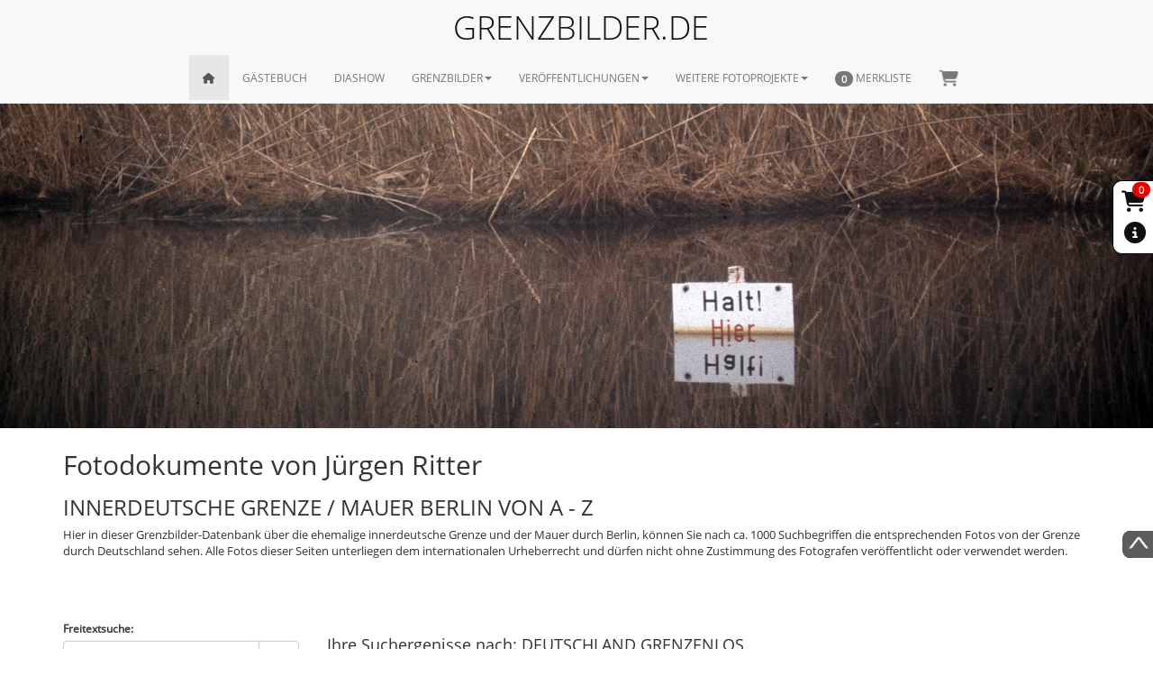

--- FILE ---
content_type: text/html; charset=UTF-8
request_url: https://www.grenzbilder.de/fotodokumente-innerdeutsche-grenze-juergen-ritter.php?search=DEUTSCHLAND+GRENZENLOS
body_size: 25360
content:
<!DOCTYPE html>
<html lang="de">
  <head>
      <meta charset="utf-8">
<meta http-equiv="X-UA-Compatible" content="IE=edge">
<meta name="viewport" content="width=device-width, initial-scale=1">
<link rel="icon" href="../../favicon.ico">
<link href="css/bootstrap.css" rel="stylesheet">
<link href="css/jasny-bootstrap.css" rel="stylesheet">
<link href="css/ie10-viewport-bug-workaround.css" rel="stylesheet">
<!--    <link href="css/_theme.css" rel="stylesheet">-->
<link href="css/font-awesome.css" rel="stylesheet">
<link href="css/all.css" rel="stylesheet">
<link href="css/alertify/alertify.css" rel="stylesheet">
<link href="css/alertify/bootstrap.css" rel="stylesheet">
<link href="css/bootstrap-switch.css" rel="stylesheet">
<link href="css/bootstrap-select.css" rel="stylesheet">
<link href="css/tokenfield-typeahead.css" rel="stylesheet">
<link href="css/ekko-lightbox.css" rel="stylesheet">
<link href="css/grenzbilder_styles.css" rel="stylesheet">      <title>  Jürgen Ritters Fotodokumente der Innerdeutsche Grenze und Berliner Mauer von A bis Z</title>
    <meta name="title" content=" Jürgen Ritters Fotodokumente der Innerdeutsche Grenze und Berliner Mauer von A bis Z" />
    <meta name="description" content="Datenbank mit mehr als 10000 Dokumentarfotos vom Grenzverlauf mit seinen Sperranlagen mitten durch Deutschland und der Teilung Berlins durch die Berliner Mauer." />
    <meta name="keywords" content="Akten, Aufarbeitung, Ausstellung, barriers, Bayern, Berlin Wall, BGS, Bilder, border, Borderline, BRD, BSTU, Bundesgrenzschutz, Bundesrepublik, damals, DDR, Demarkationslinie, Deutsche Einheit, Deutschland, Dokumente, Eiserner Vorhang, Elbe, Erfahrungen, Erinnerungen, exhibition, fall oft he wall, falling walls, Flucht, Fotodokumente, Fotos, Freiheit, frontier history, GDR border, German border, Geschichte, Grenzanlagen, Grenze, grenzenlos, Grenzgebiet, Grenzlinie, Grenzmauer, Grenzöffnung, Grenzsoldaten, Grenzsperranlagen, Grenzsperrgebiet, Grenzstreifen, Grenztruppen, Grenzvortrag, Harz, Hessen, images, innerdeutsche Grenze, Kalender, Landschaft, lecture, Mauer, Mauerbau, Mauerbilder, Mauerfall, Mecklenburg, MFS, Nachkriegsgeschichte, Niedersachsen, Niemandsland, NVA, Ostsee, Photos, restricted area, Sachsen Anhalt, sector boundary, SED, Sektorengrenze, Spurensuche, Staatssicherheitsdienst, Stasi, Teilung, The Wall, Thüringen, Todessteifen, Wende, Zeitgeschichte, Zoll, Zonengrenze, Zonenrandgebiet" />
    <meta name="language" content="de" />
    <meta name="author" content="Jürgen Ritter" />
    <meta name="copyright" content="grenzbilder.de" />
    <meta name="robots" content="ALL" />
    <meta name="revisit-after" content="7 days" />
    <meta name="reply-to" content="info@grenzbilder.de" />
    <meta name="document-class" content="Living Document" />
    <meta name="document-classification" content="Documentary" />
    <meta name="document-rights" content="Public Domain" />
    <meta name="document-type" content="Public" />
    <meta name="document-rating" content="General" />
    <meta name="document-distribution" content="Global" />
    <meta name="document-state" content="Dynamic" />
    <meta name="cache-control" content="no-cache" />
      </head>

  <body>

<nav>
    <div class="navbar navbar-default navbar-fixed-top" role="navigation">
        <div class="container">
            <div class="grenzbilderNavTitle text-center hidden-xs hidden-ms">GRENZBILDER.DE</div>
            <div class="navbar-header">
                <button type="button" class="navbar-toggle" data-toggle="collapse" data-target=".navbar-collapse">
                    <span class="sr-only">Toggle navigation</span>
                    <span class="icon-bar"></span>
                    <span class="icon-bar"></span>
                    <span class="icon-bar"></span>
                </button>
                <a class="navbar-brand hidden-lg hidden-md hidden-sm" href="/index.php">GRENZBILDER.DE</a>
            </div>
            <div class="navbar-collapse collapse">
                <ul class="nav navbar-nav">
                    <li class="active"><a href="index.php"><span class="fa fa-home homeIcon"></span></a></li>
                    <li><a href="gaestebuch-grenzfotograf-juergen-ritter.php">GÄSTEBUCH</a></li>
                    <li><a href="diashow-ehemalige-innerdeutsche-grenze.php">DIASHOW</a></li>
                    <li class="dropdown">
                        <a href="javascript:;" class="dropdown-toggle" data-toggle="dropdown">GRENZBILDER<b class="caret"></b></a>
                        <ul class="dropdown-menu">
                            <li><a href="fotodokumente-innerdeutsche-grenze-juergen-ritter.php?search=Auswahl">Die innerdeutsche Grenze - Eine Auswahl</a></li>
                            <li><a href="deutsche-grenze-fotos-damals-heute.php">Damals und Heute Fotopaare</a></li>
                            <li><a href="fotodokumente-innerdeutsche-grenze-juergen-ritter.php">Die innerdeutsche Grenze von A bis Z</a></li>
                            <li><a href="ddr-grenze-fotos-todesstreifen.php">in Bearbeitung</a></li>
                            <li><a href="diashow-ehemalige-innerdeutsche-grenze.php">Diashow</a></li>
                            <li class="divider"></li>
                            <li class="dropdown-header">Bildsuche</li>
                            <li><a href="deutsche-grenze-fotos-historisch.php">Detailsuche</a></li>
                            <li>
                                <form action="deutsche-grenze-fotos-historisch.php" onsubmit="checkNavSearch();" method="post">
                                    <div class="input-group navsearch">
                                      <input type="text" name="nav_suche" id="nav_suche" class="form-control navtextfield" placeholder="Suche nach...">
                                      <span class="input-group-btn">
                                        <button class="btn btn-default" type="submit"><span class="fa fa-search"></span> </button>
                                      </span>
                                    </div>
                                </form>
                            </li>
                        </ul>
                    </li>
                    <li class="dropdown">
                        <a href="javascript:;" class="dropdown-toggle" data-toggle="dropdown">VERÖFFENTLICHUNGEN<b class="caret"></b></a>
                        <ul class="dropdown-menu">
                            <li><a href="kalender-ehemalige-grenze-deutschland-bildvergleich.php">Kalender</a></li>
                            <li><a href="bildband-ddr-grenze-historische-fotos.php">Die Grenze (Bildband 9. Auflage)</a></li>
                            <li><a href="buch-innerdeutsche-grenze-berliner-mauer.php">Deutschland Grenzenlos (Bildband 4. Auflage)</a></li>
                            <li><a href="dokumentarfilm-deutsche-teilung-juergen-ritter.php">Dokumentarfilm - Mit dem Rad Geschichte erfahren</a></li>
                            <li class="divider"></li>
                            <li><a href="ausstellungen-innerdeutsche-grenze-berliner-mauer.php">Ausstellungen</a></li>
                            <li><a href="fotograf-grenze-ddr-juergen-ritter.php">Jürgen Ritter - Der Fotograf der Grenze</a></li>
                        </ul>
                    </li>

                    <li class="dropdown">
                        <a href="javascript:;" class="dropdown-toggle" data-toggle="dropdown">WEITERE FOTOPROJEKTE<b class="caret"></b></a>
                        <ul class="dropdown-menu">
                                                        <li><a href="https://www.natur-bilder.com/flora-und-fauna.php" target="_blank">Fotoprojekte: Flora und Fauna </a></li>
                                                        <li><a href="https://www.natur-bilder.com/antarktis.php" target="_blank">Fotoprojekte: Antarktis</a></li>
                                                        <li><a href="https://www.natur-bilder.com/arktis.php" target="_blank">Fotoprojekte: Arktis</a></li>
                                                        <li><a href="https://www.natur-bilder.com/faeroer.php" target="_blank">Fotoprojekte: Färör</a></li>
                                                        <li><a href="https://www.natur-bilder.com/island.php" target="_blank">Fotoprojekte: Island</a></li>
                                                        <li><a href="https://www.natur-bilder.com/impressionen.php" target="_blank">Fotoprojekte: Impressionen </a></li>
                                                        <li class="divider"></li>
                            <li><a href="fotograf-grenze-ddr-juergen-ritter.php">Jürgen Ritter - Der Fotograf der Grenze</a></li>
                        </ul>
                    </li>


<!--                    <li><a href="#contact">IMPRESSUM</a></li>-->
                    <li><a href="merkliste.php"><div id="merkliste">
<span class="badge">
    0</span> MERKLISTE</div></a></li>
                    <li><a href="/warenkorb.php"><div id="warenkorb">
<span class="badge" id="wk_badge"></span><i class="fa-solid fa-cart-shopping fa-bounce fa-fw fsize_18"></i></div></a></li>


                </ul>
            </div>
        </div>
    </div>
</nav>
<div id="header-bg">
    <span class="large"><img src="images/header_imgs/grenze/ddr_grenze_halt_hier.jpg"></span>
</div>

<div class="container">

    <div class="row">
            <div class="col-lg-12 col-md-12 col-ms-12 col-sm-12 col-xs-12 marginTop8 marginBot30 "><h1>Fotodokumente von Jürgen Ritter</h1><h2>INNERDEUTSCHE GRENZE / MAUER BERLIN VON A - Z</h2><p>Hier in dieser Grenzbilder-Datenbank über die ehemalige innerdeutsche Grenze und der Mauer durch Berlin, können Sie nach ca. 1000 Suchbegriffen die entsprechenden Fotos von der Grenze durch Deutschland sehen. Alle Fotos dieser Seiten unterliegen dem internationalen Urheberrecht und dürfen nicht ohne Zustimmung des Fotografen veröffentlicht oder verwendet werden.</p></div>
        </div>
<!--    <div class="row">-->
<!--        <div class="col-lg-12 col-md-12 col-ms-12 col-sm-12 col-xs-12">-->
<!--            <div class="visible-lg">LG</div>-->
<!--            <div class="visible-md">MD</div>-->
<!--            <div class="visible-sm">SM</div>-->
<!--            <div class="visible-ms">MS</div>-->
<!--            <div class="visible-xs">XS</div>-->
<!--        </div>-->
<!--    </div>-->

    <div class="row visible-ms visible-xs">
        <div class="col-lg-12 col-md-12 col-ms-12 col-sm-12 col-xs-12 text-center">
            <input type="checkbox" name="display" id="display" value="1" onChange="switch_mobile_search();" checked  data-on-color="default" data-off-color="default" data-handle-width="100" data-size="normal" data-on-text="Liste von A-Z" data-off-text="Freitextsuche">
            <br><span class="fa fa-info-circle iconSizeM"></span> Sie können nach Stichwörtern in Listenform oder nach einer Freitexteingabe suchen, bitte klicken Sie dazu den Button.
        </div>
    </div>


<div class="row marginTop30 marginBot30" id="mainContent">
    <div class="col-lg-3 col-md-4 col-ms-12 col-sm-12 col-xs-12">
        <div class="row">
            <div class="col-lg-12 col-md-12 col-ms-12 col-sm-12 col-xs-12">
                <div id="freitextsuche">
                    <label>Freitextsuche:</label>
                    <div class="input-group">
                        <select id="keyword" name="keyword" class="form-control selectpicker" data-live-search="true">
                            <option value="Abbenrode">Abbenrode</option><option value="Abenddämmerung">Abenddämmerung</option><option value="Abgelehnt">Abgelehnt</option><option value="Abgerissen">Abgerissen</option><option value="Abhöranlagen">Abhöranlagen</option><option value="Ablösung">Ablösung</option><option value="Adelhausen">Adelhausen</option><option value="Aland">Aland</option><option value="Albrechts-Teerofen">Albrechts-Teerofen</option><option value="Aller">Aller</option><option value="Alliierte Truppen">Alliierte Truppen</option><option value="Alt Garge">Alt Garge</option><option value="Altenburschla">Altenburschla</option><option value="Alter Grenzzaun">Alter Grenzzaun</option><option value="Alter Grenzübergang">Alter Grenzübergang</option><option value="Alter Pflug">Alter Pflug</option><option value="Am Eisstadion">Am Eisstadion</option><option value="Am Ostseestrand">Am Ostseestrand</option><option value="Am Sandkrug">Am Sandkrug</option><option value="Am Waldrand">Am Waldrand</option><option value="Ameisen">Ameisen</option><option value="Amerikanische Soldaten">Amerikanische Soldaten</option><option value="Amerikanischer Sektor">Amerikanischer Sektor</option><option value="Ampel">Ampel</option><option value="Angelverbot">Angelverbot</option><option value="Anlage 501">Anlage 501</option><option value="Apfelbaum">Apfelbaum</option><option value="Arbeiten im Grenzbereich">Arbeiten im Grenzbereich</option><option value="Asbach">Asbach</option><option value="Aue">Aue</option><option value="Aug in Aug">Aug in Aug</option><option value="Aussichtsplattform">Aussichtsplattform</option><option value="Auswahl">Auswahl</option><option value="Autobahn">Autobahn</option><option value="Autokino">Autokino</option><option value="Axel Springer">Axel Springer</option><option value="B1">B1</option><option value="B173">B173</option><option value="B188">B188</option><option value="B19">B19</option><option value="B191">B191</option><option value="B195">B195</option><option value="B2">B2</option><option value="B208">B208</option><option value="B242">B242</option><option value="B245">B245</option><option value="B248">B248</option><option value="B249">B249</option><option value="B27">B27</option><option value="B4">B4</option><option value="B5">B5</option><option value="B6">B6</option><option value="B7">B7</option><option value="B71">B71</option><option value="B79">B79</option><option value="B84">B84</option><option value="B89">B89</option><option value="BAB">BAB</option><option value="BAB/A2">BAB/A2</option><option value="BAB/A24">BAB/A24</option><option value="BAB/A4">BAB/A4</option><option value="BAB/A72">BAB/A72</option><option value="BAB/A72(A722)">BAB/A72(A722)</option><option value="BAB/A9">BAB/A9</option><option value="BGS">BGS</option><option value="Bach">Bach</option><option value="Bachmitte">Bachmitte</option><option value="Bad Sachsa">Bad Sachsa</option><option value="Bad Sooden Allendorf">Bad Sooden Allendorf</option><option value="Baden erlaubt">Baden erlaubt</option><option value="Badestrand">Badestrand</option><option value="Bagger">Bagger</option><option value="Bahndamm">Bahndamm</option><option value="Bahnhof">Bahnhof</option><option value="Bahnwärterhaus">Bahnwärterhaus</option><option value="Bahrdorf">Bahrdorf</option><option value="Bank">Bank</option><option value="Bardowick">Bardowick</option><option value="Barnebeck">Barnebeck</option><option value="Barneberg">Barneberg</option><option value="Bauarbeiten">Bauarbeiten</option><option value="Baum">Baum</option><option value="Baupioniere">Baupioniere</option><option value="Bayern">Bayern</option><option value="Beendorf">Beendorf</option><option value="Begrenzungskette">Begrenzungskette</option><option value="Begruessungsgeld">Begruessungsgeld</option><option value="Begrüssungsgeld">Begrüssungsgeld</option><option value="Beobachtungsbunker">Beobachtungsbunker</option><option value="Beobachtungskanzel">Beobachtungskanzel</option><option value="Beobachtungsplattform">Beobachtungsplattform</option><option value="Beobachtungsturm">Beobachtungsturm</option><option value="Berg">Berg</option><option value="Bergen D.">Bergen D.</option><option value="Bergmuehle">Bergmuehle</option><option value="Bergmühle">Bergmühle</option><option value="Berka">Berka</option><option value="Berkacher Hoehe">Berkacher Hoehe</option><option value="Berkacher Höhe">Berkacher Höhe</option><option value="Berlin">Berlin</option><option value="Berliner Luftbrücke">Berliner Luftbrücke</option><option value="Berliner Mauer">Berliner Mauer</option><option value="Bernauerstr.">Bernauerstr.</option><option value="Bernhard Simon">Bernhard Simon</option><option value="Bernhard-Beyer-Str.">Bernhard-Beyer-Str.</option><option value="Beschaubruecke">Beschaubruecke</option><option value="Beschaubrücke">Beschaubrücke</option><option value="Besucher">Besucher</option><option value="Besuchserlaubnis">Besuchserlaubnis</option><option value="Beton">Beton</option><option value="Betonlochplatten">Betonlochplatten</option><option value="Betonpfahl">Betonpfahl</option><option value="Betonplatten">Betonplatten</option><option value="Betonsaeule">Betonsaeule</option><option value="Betonschild">Betonschild</option><option value="Betonsäule">Betonsäule</option><option value="Betonteile">Betonteile</option><option value="Betonwabenplatten">Betonwabenplatten</option><option value="Betrieb">Betrieb</option><option value="Beweglicher Wachturm">Beweglicher Wachturm</option><option value="Birkenkreuz">Birkenkreuz</option><option value="Birx">Birx</option><option value="Bitter">Bitter</option><option value="Blankenfelder Chaussee">Blankenfelder Chaussee</option><option value="Blankenstein">Blankenstein</option><option value="Bleckede">Bleckede</option><option value="Bleckenrode">Bleckenrode</option><option value="Blosenberg">Blosenberg</option><option value="Bluetlingen">Bluetlingen</option><option value="Blütlingen">Blütlingen</option><option value="Boeckwitz">Boeckwitz</option><option value="Boemenzien">Boemenzien</option><option value="Boizenburg">Boizenburg</option><option value="Boje">Boje</option><option value="Boot">Boot</option><option value="Borgsee">Borgsee</option><option value="Bornholmerstr.">Bornholmerstr.</option><option value="Bouchestr.">Bouchestr.</option><option value="Boyenstr.">Boyenstr.</option><option value="Brackede">Brackede</option><option value="Brandenburg">Brandenburg</option><option value="Brandenburger Tor">Brandenburger Tor</option><option value="Branderode">Branderode</option><option value="Braunlage">Braunlage</option><option value="Breitenrode">Breitenrode</option><option value="Brochthausen">Brochthausen</option><option value="Brocken">Brocken</option><option value="Brockenstein">Brockenstein</option><option value="Broethen">Broethen</option><option value="Brome">Brome</option><option value="Bruecke">Bruecke</option><option value="Bruecke der Einheit">Bruecke der Einheit</option><option value="Brueckenpfeiler">Brueckenpfeiler</option><option value="Bröthen">Bröthen</option><option value="Brücke">Brücke</option><option value="Brücke der Einheit">Brücke der Einheit</option><option value="Brückenpfeiler">Brückenpfeiler</option><option value="Buch">Buch</option><option value="Buchdruckerei">Buchdruckerei</option><option value="Buchenmuehle">Buchenmuehle</option><option value="Buchenmühle">Buchenmühle</option><option value="Buchhorst">Buchhorst</option><option value="Buechen">Buechen</option><option value="Bueddenstedt">Bueddenstedt</option><option value="Buergerablage">Buergerablage</option><option value="Bundesautobahn">Bundesautobahn</option><option value="Bundesgrenzschutz">Bundesgrenzschutz</option><option value="Bunker">Bunker</option><option value="Burg">Burg</option><option value="Burggrub">Burggrub</option><option value="Burgruine">Burgruine</option><option value="Bus">Bus</option><option value="Busch">Busch</option><option value="Butterberg">Butterberg</option><option value="Buttlar">Buttlar</option><option value="Bär">Bär</option><option value="Böckwitz">Böckwitz</option><option value="Bömenzien">Bömenzien</option><option value="Börgerende">Börgerende</option><option value="Börgerende-Rethwisch">Börgerende-Rethwisch</option><option value="Büchen">Büchen</option><option value="Büddenstedt">Büddenstedt</option><option value="Bürgerablage">Bürgerablage</option><option value="CDU">CDU</option><option value="CHALAIR">CHALAIR</option><option value="CSSR">CSSR</option><option value="Camera">Camera</option><option value="Campow">Campow</option><option value="Candy bomber">Candy bomber</option><option value="Chausseestr.">Chausseestr.</option><option value="Checkpoint Charlie">Checkpoint Charlie</option><option value="Cover">Cover</option><option value="Culpiner See">Culpiner See</option><option value="Cumlosen">Cumlosen</option><option value="DC-3">DC-3</option><option value="DEUTSCHLAND GRENZENLOS">DEUTSCHLAND GRENZENLOS</option><option value="Dahrendorf">Dahrendorf</option><option value="Dakotar C-47">Dakotar C-47</option><option value="Dalldorf">Dalldorf</option><option value="Dankmarshausen">Dankmarshausen</option><option value="Darchau">Darchau</option><option value="Das Schiff">Das Schiff</option><option value="Dassower See">Dassower See</option><option value="Dedeleben">Dedeleben</option><option value="Deich">Deich</option><option value="Demo">Demo</option><option value="Demonstration">Demonstration</option><option value="Demonstrationszug">Demonstrationszug</option><option value="Denkmalschutzgebiet">Denkmalschutzgebiet</option><option value="Der Grenzfotograf">Der Grenzfotograf</option><option value="Dessauerstr.">Dessauerstr.</option><option value="Deutsche Teilung">Deutsche Teilung</option><option value="Die Mauer">Die Mauer</option><option value="Diesberg">Diesberg</option><option value="Diesellok">Diesellok</option><option value="Dippach">Dippach</option><option value="Doppelbunker">Doppelbunker</option><option value="Dorfkirche">Dorfkirche</option><option value="Dorfstelle Liebau">Dorfstelle Liebau</option><option value="Douglas">Douglas</option><option value="Dreilinden">Dreilinden</option><option value="Dreiländereck">Dreiländereck</option><option value="Dreischulzeneiche">Dreischulzeneiche</option><option value="Dreschkasten">Dreschkasten</option><option value="Druckerei">Druckerei</option><option value="Drömling">Drömling</option><option value="Duderstadt">Duderstadt</option><option value="Dumme">Dumme</option><option value="Durchbruchstelle">Durchbruchstelle</option><option value="Durchlaß">Durchlaß</option><option value="Durchlaßtor">Durchlaßtor</option><option value="Dutzow">Dutzow</option><option value="Dutzower See">Dutzower See</option><option value="Döbler Hermann">Döbler Hermann</option><option value="Döhren">Döhren</option><option value="Dömitz">Dömitz</option><option value="Döringsdorf">Döringsdorf</option><option value="Dückerschleuse">Dückerschleuse</option><option value="Dürrenried">Dürrenried</option><option value="E-Lok">E-Lok</option><option value="Eber">Eber</option><option value="Eberhard Diepgen">Eberhard Diepgen</option><option value="Ebersdorf">Ebersdorf</option><option value="Eberswalderstr.">Eberswalderstr.</option><option value="Ebertstr.">Ebertstr.</option><option value="Ecke">Ecke</option><option value="Ecker">Ecker</option><option value="Eckertal">Eckertal</option><option value="Eckertalsperre">Eckertalsperre</option><option value="Eckertalstausee">Eckertalstausee</option><option value="Ecklingerode">Ecklingerode</option><option value="Egge">Egge</option><option value="Eiche">Eiche</option><option value="Eichholz">Eichholz</option><option value="Eichsfelder Kreuz">Eichsfelder Kreuz</option><option value="Einschüsse">Einschüsse</option><option value="Eis">Eis</option><option value="Eisbrecher">Eisbrecher</option><option value="Eisenbahn">Eisenbahn</option><option value="Eisenbahnbrücke">Eisenbahnbrücke</option><option value="Eisfeld">Eisfeld</option><option value="Eiskeller">Eiskeller</option><option value="Elbdeich">Elbdeich</option><option value="Elbe">Elbe</option><option value="Elbingerode">Elbingerode</option><option value="Elend">Elend</option><option value="Ellrich">Ellrich</option><option value="Emblem">Emblem</option><option value="Entenschnabel">Entenschnabel</option><option value="Entsorgung">Entsorgung</option><option value="Erlengrund">Erlengrund</option><option value="Ernst Mundt">Ernst Mundt</option><option value="Erschossen">Erschossen</option><option value="Eußenhausen">Eußenhausen</option><option value="Exklave">Exklave</option><option value="FKK">FKK</option><option value="Fabrik">Fabrik</option><option value="Fahndungsbild 1982">Fahndungsbild 1982</option><option value="Fahndungsfoto 1982">Fahndungsfoto 1982</option><option value="Fahne">Fahne</option><option value="Fahrrad">Fahrrad</option><option value="Fahrzeug">Fahrzeug</option><option value="Falkenstein">Falkenstein</option><option value="Fallstein">Fallstein</option><option value="Falschfarben">Falschfarben</option><option value="Falschheitsberg">Falschheitsberg</option><option value="Farbe">Farbe</option><option value="Fastweg">Fastweg</option><option value="Faßberg">Faßberg</option><option value="Fechter Peter">Fechter Peter</option><option value="Feldabschnitt">Feldabschnitt</option><option value="Feldabschnitt am GSZ">Feldabschnitt am GSZ</option><option value="Feldanzeige">Feldanzeige</option><option value="Feldarbeiten">Feldarbeiten</option><option value="Feldweg">Feldweg</option><option value="Fenster">Fenster</option><option value="Fernglas">Fernglas</option><option value="Fernsehturm">Fernsehturm</option><option value="Feuerspucker">Feuerspucker</option><option value="Fichtewiese">Fichtewiese</option><option value="Finnland Siedlung">Finnland Siedlung</option><option value="Flucht">Flucht</option><option value="Fluchtfahrzeug">Fluchtfahrzeug</option><option value="Fluchthilfe">Fluchthilfe</option><option value="Flugplatz">Flugplatz</option><option value="Flugzeug">Flugzeug</option><option value="Flußmitte">Flußmitte</option><option value="Flußsperre">Flußsperre</option><option value="Foto">Foto</option><option value="Fotoapparat">Fotoapparat</option><option value="Fototechnik">Fototechnik</option><option value="Frank Hans">Frank Hans</option><option value="Frankenheim">Frankenheim</option><option value="Franzsösischer Sektor">Franzsösischer Sektor</option><option value="Freiheit">Freiheit</option><option value="Frieda">Frieda</option><option value="Friedhof">Friedhof</option><option value="Friedrichstr.">Friedrichstr.</option><option value="Frohnau">Frohnau</option><option value="Funkgerät">Funkgerät</option><option value="Führungspunkt">Führungspunkt</option><option value="Führungsstelle">Führungsstelle</option><option value="Fürth a. Berg">Fürth a. Berg</option><option value="G 748">G 748</option><option value="GSSZ">GSSZ</option><option value="GSSZ 2">GSSZ 2</option><option value="GSZ">GSZ</option><option value="Gallus">Gallus</option><option value="Garage">Garage</option><option value="Gartenschläger Michael">Gartenschläger Michael</option><option value="Gartenstr.">Gartenstr.</option><option value="Gartenstraße">Gartenstraße</option><option value="Gartow">Gartow</option><option value="Gassennummern">Gassennummern</option><option value="Gassentor">Gassentor</option><option value="Gasthaus">Gasthaus</option><option value="Gastwirtschaft">Gastwirtschaft</option><option value="Gebrannte Brücke">Gebrannte Brücke</option><option value="Gedenkstein">Gedenkstein</option><option value="Gedenkstätte">Gedenkstätte</option><option value="Gehrendorf">Gehrendorf</option><option value="Geisa">Geisa</option><option value="Geismar">Geismar</option><option value="Gerblingerode">Gerblingerode</option><option value="Geschleift">Geschleift</option><option value="Gesprengt">Gesprengt</option><option value="Getarnt">Getarnt</option><option value="Geteilt">Geteilt</option><option value="Geteilte Straße">Geteilte Straße</option><option value="Geteilter Weg">Geteilter Weg</option><option value="Geteiltes Haus">Geteiltes Haus</option><option value="Getrennt">Getrennt</option><option value="Getötet">Getötet</option><option value="Gewässersperre">Gewässersperre</option><option value="Gladdenstedt">Gladdenstedt</option><option value="Glasehausen">Glasehausen</option><option value="Glienicke">Glienicke</option><option value="Glienicker Brücke">Glienicker Brücke</option><option value="Gorleben">Gorleben</option><option value="Graben">Graben</option><option value="Grabenarbeiten">Grabenarbeiten</option><option value="Grabenstedt">Grabenstedt</option><option value="Grafhorst">Grafhorst</option><option value="Grammsee">Grammsee</option><option value="Grasleben">Grasleben</option><option value="Grenzaufklärer">Grenzaufklärer</option><option value="Grenzbarke">Grenzbarke</option><option value="Grenzbesichtigung">Grenzbesichtigung</option><option value="Grenzboje">Grenzboje</option><option value="Grenzboot">Grenzboot</option><option value="Grenzdurchbruch">Grenzdurchbruch</option><option value="Grenzenlos">Grenzenlos</option><option value="Grenzfotograf">Grenzfotograf</option><option value="Grenzinformation">Grenzinformation</option><option value="Grenzinformationspunkt">Grenzinformationspunkt</option><option value="Grenzinformationsstelle">Grenzinformationsstelle</option><option value="Grenzlinie">Grenzlinie</option><option value="Grenzmarkierung">Grenzmarkierung</option><option value="Grenzmauer">Grenzmauer</option><option value="Grenzopfer">Grenzopfer</option><option value="Grenzpfahl">Grenzpfahl</option><option value="Grenzschneise">Grenzschneise</option><option value="Grenzsicherungsboot">Grenzsicherungsboot</option><option value="Grenzsignal-Sperrzaun 2">Grenzsignal-Sperrzaun 2</option><option value="Grenzsignalzaun">Grenzsignalzaun</option><option value="Grenzsignalzaun 70">Grenzsignalzaun 70</option><option value="Grenzsignalzauntor">Grenzsignalzauntor</option><option value="Grenzsoldaten">Grenzsoldaten</option><option value="Grenzstein">Grenzstein</option><option value="Grenzstreife">Grenzstreife</option><option value="Grenzsäule">Grenzsäule</option><option value="Grenzverlauf">Grenzverlauf</option><option value="Grenzverletzung">Grenzverletzung</option><option value="Grenzzaun">Grenzzaun</option><option value="Grenzzolldienst">Grenzzolldienst</option><option value="Grenzöffnung">Grenzöffnung</option><option value="Grenzübergang">Grenzübergang</option><option value="Grenzübersicht">Grenzübersicht</option><option value="Grenzübersichtspunkt">Grenzübersichtspunkt</option><option value="Groß Thurow">Groß Thurow</option><option value="Großburschla">Großburschla</option><option value="Große Heinz-Josef">Große Heinz-Josef</option><option value="Großensee">Großensee</option><option value="Großer Graben">Großer Graben</option><option value="Großes Bruch">Großes Bruch</option><option value="Großtöpfer">Großtöpfer</option><option value="Gröbenufer">Gröbenufer</option><option value="Grün">Grün</option><option value="Grüsselbach">Grüsselbach</option><option value="Gudow">Gudow</option><option value="Gummern">Gummern</option><option value="Gut Marienhof">Gut Marienhof</option><option value="Gutenfürst">Gutenfürst</option><option value="GÜSt">GÜSt</option><option value="Göringen">Göringen</option><option value="Görsdorf">Görsdorf</option><option value="Güterzug">Güterzug</option><option value="Hafen">Hafen</option><option value="Hafeneinfahrt">Hafeneinfahrt</option><option value="Halbinsel">Halbinsel</option><option value="Halbmond">Halbmond</option><option value="Halogenscheinwerfer">Halogenscheinwerfer</option><option value="Halt">Halt</option><option value="Hammer und Zirkel">Hammer und Zirkel</option><option value="Hannemann Axel">Hannemann Axel</option><option value="Hannover">Hannover</option><option value="Hans Frank">Hans Frank</option><option value="Hanstein">Hanstein</option><option value="Hanum">Hanum</option><option value="Harbke">Harbke</option><option value="Harpe">Harpe</option><option value="Harz">Harz</option><option value="Harzerstr.">Harzerstr.</option><option value="Haus">Haus</option><option value="Havel">Havel</option><option value="Hebebühne">Hebebühne</option><option value="Heide">Heide</option><option value="Heidkopftunnel">Heidkopftunnel</option><option value="Heilandskirche">Heilandskirche</option><option value="Heiligendamm">Heiligendamm</option><option value="Heimzwang">Heimzwang</option><option value="Heinersdorf">Heinersdorf</option><option value="Heinersgrün">Heinersgrün</option><option value="Heinrich Heine Str.">Heinrich Heine Str.</option><option value="Heinz Sokolowski">Heinz Sokolowski</option><option value="Heinz-Josef Große">Heinz-Josef Große</option><option value="Heldburg">Heldburg</option><option value="Hellberg">Hellberg</option><option value="Helmstedt">Helmstedt</option><option value="Helmut Kleinert">Helmut Kleinert</option><option value="Henneberg">Henneberg</option><option value="Heringen">Heringen</option><option value="Herleshausen">Herleshausen</option><option value="Hermann Döbler">Hermann Döbler</option><option value="Herrenhof">Herrenhof</option><option value="Herrnburg">Herrnburg</option><option value="Hessen">Hessen</option><option value="Hessendamm">Hessendamm</option><option value="Hestedt">Hestedt</option><option value="Heubisch">Heubisch</option><option value="Hinterlandzaun">Hinterlandzaun</option><option value="Hinweistafel">Hinweistafel</option><option value="Hirschberg">Hirschberg</option><option value="Hitzacker">Hitzacker</option><option value="Hochstand">Hochstand</option><option value="Hochwasser">Hochwasser</option><option value="Hof">Hof</option><option value="Hohegeiß">Hohegeiß</option><option value="Hoheitspfahl">Hoheitspfahl</option><option value="Hoheleuchte">Hoheleuchte</option><option value="Hohnsleben">Hohnsleben</option><option value="Holzbarke">Holzbarke</option><option value="Holzgrenzpfahl">Holzgrenzpfahl</option><option value="Holzhausen">Holzhausen</option><option value="Holzpfähle">Holzpfähle</option><option value="Holzturm">Holzturm</option><option value="Holzunterstand">Holzunterstand</option><option value="Hornburg">Hornburg</option><option value="Horst">Horst</option><option value="Hoßfeld">Hoßfeld</option><option value="Hoßfeldsche Buchdruckerei">Hoßfeldsche Buchdruckerei</option><option value="Huhn">Huhn</option><option value="Humboldt Hafen">Humboldt Hafen</option><option value="Hund">Hund</option><option value="Hundefreilaufanlage">Hundefreilaufanlage</option><option value="Hundehütte">Hundehütte</option><option value="Hundelaufanlage">Hundelaufanlage</option><option value="Höckersperren">Höckersperren</option><option value="Hönbach">Hönbach</option><option value="Hönebach">Hönebach</option><option value="Hötensleben">Hötensleben</option><option value="Hülfensberg">Hülfensberg</option><option value="IGFM">IGFM</option><option value="Ida Siekmann">Ida Siekmann</option><option value="Identitaetskarteifoto">Identitaetskarteifoto</option><option value="Ifta">Ifta</option><option value="Immingerode">Immingerode</option><option value="Information">Information</option><option value="Informationspunkt">Informationspunkt</option><option value="Informationstafel">Informationstafel</option><option value="Innerdeutsche Grenze">Innerdeutsche Grenze</option><option value="Invalidenstr.">Invalidenstr.</option><option value="Irmelshausen">Irmelshausen</option><option value="Jagel">Jagel</option><option value="Jahrestag">Jahrestag</option><option value="Jahrstedt">Jahrstedt</option><option value="Jeep">Jeep</option><option value="Jerxheim">Jerxheim</option><option value="Jirkowski Marienetta">Jirkowski Marienetta</option><option value="Journalist">Journalist</option><option value="Judenbach">Judenbach</option><option value="Juergen Ritter">Juergen Ritter</option><option value="Junge Union">Junge Union</option><option value="Jungfernsee">Jungfernsee</option><option value="Junkerkuppe">Junkerkuppe</option><option value="Jägerfleck">Jägerfleck</option><option value="Jübar">Jübar</option><option value="K13">K13</option><option value="Kaffee Moskau">Kaffee Moskau</option><option value="Kaffeekanne">Kaffeekanne</option><option value="Kaiserwinkel">Kaiserwinkel</option><option value="Kalaschnikow">Kalaschnikow</option><option value="Kalender">Kalender</option><option value="Kalibahn">Kalibahn</option><option value="Kamera">Kamera</option><option value="Kaninchen">Kaninchen</option><option value="Kanzel">Kanzel</option><option value="Kapelle">Kapelle</option><option value="Kapern">Kapern</option><option value="Kaserne">Kaserne</option><option value="Katharinenberg">Katharinenberg</option><option value="Kette">Kette</option><option value="Kfz">Kfz</option><option value="Kfz Sperre">Kfz Sperre</option><option value="Kfz/Sperrgraben">Kfz/Sperrgraben</option><option value="Kinder">Kinder</option><option value="Kirche">Kirche</option><option value="Kittlitz">Kittlitz</option><option value="Klappe">Klappe</option><option value="Klein Grabenstedt">Klein Grabenstedt</option><option value="Klein Thurow">Klein Thurow</option><option value="Klein Zecher">Klein Zecher</option><option value="Kleinensee">Kleinensee</option><option value="Kleiner Grenzverkehr">Kleiner Grenzverkehr</option><option value="Kleinert Helmut">Kleinert Helmut</option><option value="Kleintettau">Kleintettau</option><option value="Klub">Klub</option><option value="Kneipe">Kneipe</option><option value="Kohl">Kohl</option><option value="Kolonnenweg">Kolonnenweg</option><option value="Konau">Konau</option><option value="Kontrollstreifen K6">Kontrollstreifen K6</option><option value="Kopenhagenerstraße">Kopenhagenerstraße</option><option value="Kortenbeck">Kortenbeck</option><option value="Kranz">Kranz</option><option value="Kreuz">Kreuz</option><option value="Kreuzberg">Kreuzberg</option><option value="Kreuzverspannung">Kreuzverspannung</option><option value="Kreuzweg">Kreuzweg</option><option value="Kronprinzenufer">Kronprinzenufer</option><option value="Krughorn">Krughorn</option><option value="Krüger Ingo">Krüger Ingo</option><option value="Kugelbake">Kugelbake</option><option value="Kurt Lichtenstein">Kurt Lichtenstein</option><option value="Kässlitz">Kässlitz</option><option value="Königreich Hannover">Königreich Hannover</option><option value="Königsbrücke">Königsbrücke</option><option value="Köpenickerstr.">Köpenickerstr.</option><option value="Köthenerstr.">Köthenerstr.</option><option value="Kühlungsborn">Kühlungsborn</option><option value="Küste">Küste</option><option value="Küstenbewachung">Küstenbewachung</option><option value="Küstenwachboot">Küstenwachboot</option><option value="LKW">LKW</option><option value="Landesgrenze">Landesgrenze</option><option value="Landschaft">Landschaft</option><option value="Landwarenhaus">Landwarenhaus</option><option value="Lankow">Lankow</option><option value="Lanze">Lanze</option><option value="Lastwagen">Lastwagen</option><option value="Lauchröden">Lauchröden</option><option value="Lauenburg">Lauenburg</option><option value="Lautsprecher">Lautsprecher</option><option value="Lederfabrik">Lederfabrik</option><option value="Leimbach">Leimbach</option><option value="Leipzig">Leipzig</option><option value="Leipzigerstr.">Leipzigerstr.</option><option value="Leiter">Leiter</option><option value="Lenzen">Lenzen</option><option value="Lichtenberg">Lichtenberg</option><option value="Lichtenstein Kurt">Lichtenstein Kurt</option><option value="Lichter">Lichter</option><option value="Lichterbaum">Lichterbaum</option><option value="Lichtsperranlage">Lichtsperranlage</option><option value="Liebau">Liebau</option><option value="Liesenstr.">Liesenstr.</option><option value="Lindenstr.">Lindenstr.</option><option value="Lindewerra">Lindewerra</option><option value="Linie">Linie</option><option value="Litfin Günter">Litfin Günter</option><option value="Lobenstein">Lobenstein</option><option value="Loch">Loch</option><option value="Lochtum">Lochtum</option><option value="Lockstedt">Lockstedt</option><option value="Ludwigsstadt">Ludwigsstadt</option><option value="Luftaufnahme">Luftaufnahme</option><option value="Luftbrücke">Luftbrücke</option><option value="Lupine">Lupine</option><option value="Lübars">Lübars</option><option value="Lübbow">Lübbow</option><option value="Lübeck">Lübeck</option><option value="Lübscher Adler">Lübscher Adler</option><option value="Lüchow">Lüchow</option><option value="Lüchow Dannenberg">Lüchow Dannenberg</option><option value="Lüdersdorf">Lüdersdorf</option><option value="Lütkenwisch">Lütkenwisch</option><option value="Lüttgenrode">Lüttgenrode</option><option value="Mackendorf">Mackendorf</option><option value="Mackenrode">Mackenrode</option><option value="Magdeburger Warte">Magdeburger Warte</option><option value="Mahnwache">Mahnwache</option><option value="Marienborn">Marienborn</option><option value="Marienetta Jirkowski">Marienetta Jirkowski</option><option value="Marienstedter Grenzgraben">Marienstedter Grenzgraben</option><option value="Markierung">Markierung</option><option value="Marzahn Willi">Marzahn Willi</option><option value="Maschinengewehr">Maschinengewehr</option><option value="Mattierzoll">Mattierzoll</option><option value="Mauer">Mauer</option><option value="Mauerbau">Mauerbau</option><option value="Mauerbilder">Mauerbilder</option><option value="Mauerfall">Mauerfall</option><option value="Mauerläufer">Mauerläufer</option><option value="Maueropfer">Maueropfer</option><option value="Mauerrohr">Mauerrohr</option><option value="Mauertext">Mauertext</option><option value="Mauertür">Mauertür</option><option value="Mechower Holz">Mechower Holz</option><option value="Mechower See">Mechower See</option><option value="Mecklenburg">Mecklenburg</option><option value="Meiningen">Meiningen</option><option value="Mellrichstadt">Mellrichstadt</option><option value="Melpers">Melpers</option><option value="Mendhausen">Mendhausen</option><option value="Menschen">Menschen</option><option value="Messer">Messer</option><option value="Metallsuchgerät">Metallsuchgerät</option><option value="Michael Gartenschläger">Michael Gartenschläger</option><option value="Minen">Minen</option><option value="Minenfeld">Minenfeld</option><option value="Minensuche">Minensuche</option><option value="Minensuchschiff">Minensuchschiff</option><option value="Ministerblick">Ministerblick</option><option value="Mittelhammer">Mittelhammer</option><option value="Mittellandkanal">Mittellandkanal</option><option value="Mond">Mond</option><option value="Mondsichel">Mondsichel</option><option value="Moorlake">Moorlake</option><option value="Morsleben">Morsleben</option><option value="Motorrad">Motorrad</option><option value="Motorradfahrer">Motorradfahrer</option><option value="Motorradstreife">Motorradstreife</option><option value="Mundt Ernst">Mundt Ernst</option><option value="Museum">Museum</option><option value="Mustin">Mustin</option><option value="Märkisches Viertel">Märkisches Viertel</option><option value="Mäusemühle">Mäusemühle</option><option value="Mödlareuth">Mödlareuth</option><option value="Mühle">Mühle</option><option value="Mühlfeld">Mühlfeld</option><option value="Mühlhausen">Mühlhausen</option><option value="Müssingen">Müssingen</option><option value="NVA">NVA</option><option value="Nachsuche Minen">Nachsuche Minen</option><option value="Nacht">Nacht</option><option value="Nagelplatten">Nagelplatten</option><option value="Natur">Natur</option><option value="Nebel">Nebel</option><option value="Nentschau">Nentschau</option><option value="Nettgau">Nettgau</option><option value="Neu Darchau">Neu Darchau</option><option value="Neuekrug">Neuekrug</option><option value="Neuhof">Neuhof</option><option value="Neustadt b. Coburg">Neustadt b. Coburg</option><option value="Niederkirchenerstr.">Niederkirchenerstr.</option><option value="Niedersachsen">Niedersachsen</option><option value="Niederwild">Niederwild</option><option value="Nienbergen">Nienbergen</option><option value="Nienwalde">Nienwalde</option><option value="OHE">OHE</option><option value="Oberbaumbrücke">Oberbaumbrücke</option><option value="Oberrieden">Oberrieden</option><option value="Obersuhl">Obersuhl</option><option value="Oberweid">Oberweid</option><option value="Oberzella">Oberzella</option><option value="Oderbergerstr.">Oderbergerstr.</option><option value="Oebisfelde">Oebisfelde</option><option value="Offizier">Offizier</option><option value="Offleben">Offleben</option><option value="Ohrdorf">Ohrdorf</option><option value="Ohrsleben">Ohrsleben</option><option value="Olga Segler">Olga Segler</option><option value="Orte">Orte</option><option value="Ortsschild">Ortsschild</option><option value="Oschersleben">Oschersleben</option><option value="Ostsee">Ostsee</option><option value="Ostseestrand">Ostseestrand</option><option value="Otto Koppe">Otto Koppe</option><option value="Ottried Reck">Ottried Reck</option><option value="PAN AMERICAN">PAN AMERICAN</option><option value="PKW">PKW</option><option value="Panne">Panne</option><option value="Panzersperren">Panzersperren</option><option value="Papierfabrik">Papierfabrik</option><option value="Pariser Platz">Pariser Platz</option><option value="Peter Fechter">Peter Fechter</option><option value="Pfiffi">Pfiffi</option><option value="Philippsthal">Philippsthal</option><option value="Pkw">Pkw</option><option value="Plakat">Plakat</option><option value="Plakate">Plakate</option><option value="Plakette">Plakette</option><option value="Planierraupe">Planierraupe</option><option value="Podest">Podest</option><option value="Point Alpha">Point Alpha</option><option value="Politiker">Politiker</option><option value="Polizeiboot">Polizeiboot</option><option value="Popelau">Popelau</option><option value="Posseck">Posseck</option><option value="Postensignalgerät">Postensignalgerät</option><option value="Potsdam">Potsdam</option><option value="Potsdamer Platz">Potsdamer Platz</option><option value="Prellbock">Prellbock</option><option value="Preußischer Landtag">Preußischer Landtag</option><option value="Prex">Prex</option><option value="Prinzen Str.">Prinzen Str.</option><option value="Priwall">Priwall</option><option value="Probstzella">Probstzella</option><option value="Propaganda">Propaganda</option><option value="Protest">Protest</option><option value="Protestmarsch">Protestmarsch</option><option value="Protestplakate">Protestplakate</option><option value="Pyramide">Pyramide</option><option value="Pötenitzer Wiek">Pötenitzer Wiek</option><option value="Radaranlagen">Radaranlagen</option><option value="Rade">Rade</option><option value="Radenbeck">Radenbeck</option><option value="Radfahrer">Radfahrer</option><option value="Rambach">Rambach</option><option value="Rasdorf">Rasdorf</option><option value="Rastplatz">Rastplatz</option><option value="Ratzeburg">Ratzeburg</option><option value="Ratzeburger See">Ratzeburger See</option><option value="Raureif">Raureif</option><option value="Reagan Ronald">Reagan Ronald</option><option value="Reck Ottried">Reck Ottried</option><option value="Reddigau">Reddigau</option><option value="Reh">Reh</option><option value="Reichsstraße">Reichsstraße</option><option value="Reichstag">Reichstag</option><option value="Reifenhausen">Reifenhausen</option><option value="Reiffenhausen">Reiffenhausen</option><option value="Rentner">Rentner</option><option value="Reste">Reste</option><option value="Rethwisch">Rethwisch</option><option value="Rhoden">Rhoden</option><option value="Rhön">Rhön</option><option value="Richtbake">Richtbake</option><option value="Ritter">Ritter</option><option value="Ritter Jürgen">Ritter Jürgen</option><option value="Rittmannshausen">Rittmannshausen</option><option value="Roedenbecksteig">Roedenbecksteig</option><option value="Rohr">Rohr</option><option value="Rohrauflage">Rohrauflage</option><option value="Rohrberg">Rohrberg</option><option value="Ronald Reagan">Ronald Reagan</option><option value="Rosenhagen">Rosenhagen</option><option value="Rosenhagen K1">Rosenhagen K1</option><option value="Rosinenbomber">Rosinenbomber</option><option value="Rotes Band">Rotes Band</option><option value="Rothenhusen">Rothenhusen</option><option value="Rothesütte">Rothesütte</option><option value="Rottenbach">Rottenbach</option><option value="Roßfeld">Roßfeld</option><option value="Rudolf Urban">Rudolf Urban</option><option value="Rudolphstein">Rudolphstein</option><option value="Ruine">Ruine</option><option value="Ruine Brandenburg">Ruine Brandenburg</option><option value="Rundumleuchten">Rundumleuchten</option><option value="Rustenfelde">Rustenfelde</option><option value="S-Bahn">S-Bahn</option><option value="Saale">Saale</option><option value="Sachsen">Sachsen</option><option value="Sachsen Anhalt">Sachsen Anhalt</option><option value="Sachsengraben">Sachsengraben</option><option value="Sacrow">Sacrow</option><option value="Salzwedel">Salzwedel</option><option value="Schaalsee">Schaalsee</option><option value="Schafwedel">Schafwedel</option><option value="Schaltkasten">Schaltkasten</option><option value="Scharnebeck">Scharnebeck</option><option value="Schauberg">Schauberg</option><option value="Schaukasten">Schaukasten</option><option value="Schaukel">Schaukel</option><option value="Schautafel">Schautafel</option><option value="Scheibe">Scheibe</option><option value="Scheiben">Scheiben</option><option value="Scheidemannstr.">Scheidemannstr.</option><option value="Scheinwerfer">Scheinwerfer</option><option value="Schienen">Schienen</option><option value="Schienenbus">Schienenbus</option><option value="Schierke">Schierke</option><option value="Schießbefehl">Schießbefehl</option><option value="Schießschnur">Schießschnur</option><option value="Schiff">Schiff</option><option value="Schiffbauerdamm">Schiffbauerdamm</option><option value="Schifflersgrund">Schifflersgrund</option><option value="Schilder">Schilder</option><option value="Schildow">Schildow</option><option value="Schlagsdorf">Schlagsdorf</option><option value="Schleswig Holstein">Schleswig Holstein</option><option value="Schlutup">Schlutup</option><option value="Schmölau">Schmölau</option><option value="Schnackenburg">Schnackenburg</option><option value="Schneise">Schneise</option><option value="Schornstein">Schornstein</option><option value="Schrifttafel">Schrifttafel</option><option value="Schröter Klaus">Schröter Klaus</option><option value="Schulklasse">Schulklasse</option><option value="Schulweg">Schulweg</option><option value="Schutzstreifen">Schutzstreifen</option><option value="Schutzstreifenzaun">Schutzstreifenzaun</option><option value="Schwabenberg">Schwabenberg</option><option value="Schwalbennest">Schwalbennest</option><option value="Schwarz Rot Gold">Schwarz Rot Gold</option><option value="Schwarz Rot Weis">Schwarz Rot Weis</option><option value="Schwebda">Schwebda</option><option value="Schwedterstr.">Schwedterstr.</option><option value="Schwickershausen">Schwickershausen</option><option value="Schönholz">Schönholz</option><option value="Schöningen">Schöningen</option><option value="Schützenfest">Schützenfest</option><option value="See">See</option><option value="Seebär">Seebär</option><option value="Seezeichen">Seezeichen</option><option value="Segelboot">Segelboot</option><option value="Segler Olga">Segler Olga</option><option value="Selbitz">Selbitz</option><option value="Selbstschußanlage">Selbstschußanlage</option><option value="Selbstschußautomaten">Selbstschußautomaten</option><option value="Selmsdorf">Selmsdorf</option><option value="Sende u. Abhöranlagen">Sende u. Abhöranlagen</option><option value="Sensemann">Sensemann</option><option value="Setzelbach">Setzelbach</option><option value="Sichtzeichen">Sichtzeichen</option><option value="Sickenberg">Sickenberg</option><option value="Siekmann Ida">Siekmann Ida</option><option value="Signal">Signal</option><option value="Signalanlage">Signalanlage</option><option value="Signaldrähte">Signaldrähte</option><option value="Signalgerät">Signalgerät</option><option value="Signalgerät SP1">Signalgerät SP1</option><option value="Signalhorn">Signalhorn</option><option value="Signalzaun">Signalzaun</option><option value="Simmershausen">Simmershausen</option><option value="Simon Bernhard">Simon Bernhard</option><option value="Skymaster">Skymaster</option><option value="Slutup">Slutup</option><option value="Soisdorf">Soisdorf</option><option value="Sokolowski Heinz">Sokolowski Heinz</option><option value="Soldaten">Soldaten</option><option value="Sommersdorf">Sommersdorf</option><option value="Sonne">Sonne</option><option value="Sonneberg">Sonneberg</option><option value="Sonnenallee">Sonnenallee</option><option value="Sonnenaufgang">Sonnenaufgang</option><option value="Sophiental">Sophiental</option><option value="Sorge">Sorge</option><option value="Spargelbrett">Spargelbrett</option><option value="Spatz">Spatz</option><option value="Sperranlage 501">Sperranlage 501</option><option value="Sperranlagen">Sperranlagen</option><option value="Sperrgitter">Sperrgitter</option><option value="Sperrgraben">Sperrgraben</option><option value="Spiegelung">Spiegelung</option><option value="Spielplatz">Spielplatz</option><option value="Spione">Spione</option><option value="Splittermine">Splittermine</option><option value="Splittermine SM-70">Splittermine SM-70</option><option value="Sprechsäule">Sprechsäule</option><option value="Spree">Spree</option><option value="Spreeufer">Spreeufer</option><option value="Sprengung">Sprengung</option><option value="Spruch">Spruch</option><option value="Spurensicherungsstreifen">Spurensicherungsstreifen</option><option value="St. Hedwig-Friedhof">St. Hedwig-Friedhof</option><option value="Staatsbesuch">Staatsbesuch</option><option value="Stacheldraht">Stacheldraht</option><option value="Stacheldrahtrollen">Stacheldrahtrollen</option><option value="Stahlteppich">Stahlteppich</option><option value="Stalinrasen">Stalinrasen</option><option value="Stapelburg">Stapelburg</option><option value="Stasi">Stasi</option><option value="Stativ">Stativ</option><option value="Staumauer">Staumauer</option><option value="Stecknitz">Stecknitz</option><option value="Steg">Steg</option><option value="Steinstr.">Steinstr.</option><option value="Steinstücken">Steinstücken</option><option value="Stier">Stier</option><option value="Stintenburg">Stintenburg</option><option value="Stolperdrähte">Stolperdrähte</option><option value="Storche">Storche</option><option value="Strand">Strand</option><option value="Straßenbrücke">Straßenbrücke</option><option value="Straßensperre">Straßensperre</option><option value="Streckmetallzaun">Streckmetallzaun</option><option value="Strelitzerstr.">Strelitzerstr.</option><option value="Stresemannstr.">Stresemannstr.</option><option value="Strich">Strich</option><option value="Strohpresse">Strohpresse</option><option value="Stromleitung">Stromleitung</option><option value="Suchgerät "Geige"">Suchgerät "Geige"</option><option value="Suderode">Suderode</option><option value="Sumpfburg">Sumpfburg</option><option value="Swissair">Swissair</option><option value="Symbol">Symbol</option><option value="Söllingen">Söllingen</option><option value="Tafel">Tafel</option><option value="Tagebau">Tagebau</option><option value="Tannbach">Tannbach</option><option value="Tannenbaum">Tannenbaum</option><option value="Tarnfarbe">Tarnfarbe</option><option value="Tarnkleitung">Tarnkleitung</option><option value="Tarnung">Tarnung</option><option value="Technik">Technik</option><option value="Tegeler Fließ">Tegeler Fließ</option><option value="Teich">Teich</option><option value="Teistungen">Teistungen</option><option value="Telefon">Telefon</option><option value="Telefonsäule">Telefonsäule</option><option value="Teleobjektiv">Teleobjektiv</option><option value="Teltowkanal">Teltowkanal</option><option value="Test">Test</option><option value="Testorf">Testorf</option><option value="Tettau">Tettau</option><option value="Tettenborn">Tettenborn</option><option value="Teufelskanzel">Teufelskanzel</option><option value="Text">Text</option><option value="Thielitz">Thielitz</option><option value="Thune">Thune</option><option value="Thüringen">Thüringen</option><option value="Tiefendorf">Tiefendorf</option><option value="Tiere">Tiere</option><option value="Titel">Titel</option><option value="Titelseite">Titelseite</option><option value="Todesfälle">Todesfälle</option><option value="Todesstreifen">Todesstreifen</option><option value="Tor">Tor</option><option value="Trabi">Trabi</option><option value="Trafo">Trafo</option><option value="Trafohaus">Trafohaus</option><option value="Transit">Transit</option><option value="Trassierband">Trassierband</option><option value="Travemünde">Travemünde</option><option value="Trecker">Trecker</option><option value="Treffurt">Treffurt</option><option value="Treptow">Treptow</option><option value="Trogen">Trogen</option><option value="Tunnel">Tunnel</option><option value="Turm">Turm</option><option value="Töpen">Töpen</option><option value="Tötungsautomaten">Tötungsautomaten</option><option value="Tür">Tür</option><option value="Türkisch">Türkisch</option><option value="UNESCO">UNESCO</option><option value="US Army">US Army</option><option value="US Soldaten">US Soldaten</option><option value="Uffe">Uffe</option><option value="Ullitz">Ullitz</option><option value="Unbekannt">Unbekannt</option><option value="Unbekannte Stelle">Unbekannte Stelle</option><option value="Unkraut">Unkraut</option><option value="Unmenschlichkeit">Unmenschlichkeit</option><option value="Unterhartmannsreuth">Unterhartmannsreuth</option><option value="Untersuhl">Untersuhl</option><option value="Unterzorge">Unterzorge</option><option value="Urban Rudolf">Urban Rudolf</option><option value="Utecht">Utecht</option><option value="Vacha">Vacha</option><option value="Verbindung">Verbindung</option><option value="Verfall">Verfall</option><option value="Verlagsgebäude">Verlagsgebäude</option><option value="Vermessungsarbeiten">Vermessungsarbeiten</option><option value="Vermessungsschiff">Vermessungsschiff</option><option value="Verspiegelt">Verspiegelt</option><option value="Versteckt">Versteckt</option><option value="Versuchsmauer">Versuchsmauer</option><option value="Versöhnungskirche">Versöhnungskirche</option><option value="Viehle">Viehle</option><option value="Viehler Höhe ">Viehler Höhe </option><option value="Vienenburg">Vienenburg</option><option value="Vogel">Vogel</option><option value="Volkssolidarität">Volkssolidarität</option><option value="Wachboot">Wachboot</option><option value="Wachturm">Wachturm</option><option value="Waddekath">Waddekath</option><option value="Wahlhausen">Wahlhausen</option><option value="Wakenitz">Wakenitz</option><option value="Wakenitz-Fahrt">Wakenitz-Fahrt</option><option value="Wald">Wald</option><option value="Waldschneise">Waldschneise</option><option value="Waltersdorfer Chaussee">Waltersdorfer Chaussee</option><option value="Wanfried">Wanfried</option><option value="Wanfrieder Straße">Wanfrieder Straße</option><option value="Warme Bode">Warme Bode</option><option value="Wartha">Wartha</option><option value="Wasser">Wasser</option><option value="Wasserkraftwerk">Wasserkraftwerk</option><option value="Wasserschutz">Wasserschutz</option><option value="Wasserschutzpolizei">Wasserschutzpolizei</option><option value="Wassersperre">Wassersperre</option><option value="Wasserwerk">Wasserwerk</option><option value="Weferlingen">Weferlingen</option><option value="Wegsperre">Wegsperre</option><option value="Weihnachten">Weihnachten</option><option value="Weihnachtsbaum">Weihnachtsbaum</option><option value="Weißenborn">Weißenborn</option><option value="Weißer Strich">Weißer Strich</option><option value="Welitsch">Welitsch</option><option value="Weltkulturerbe">Weltkulturerbe</option><option value="Wendischbrome">Wendischbrome</option><option value="Wendland">Wendland</option><option value="Wenigentaft">Wenigentaft</option><option value="Werbung">Werbung</option><option value="Werra">Werra</option><option value="Widdershausen">Widdershausen</option><option value="Wiedelah">Wiedelah</option><option value="Wiesenfeld">Wiesenfeld</option><option value="Wildeck">Wildeck</option><option value="Wildenheid">Wildenheid</option><option value="Wildenheit">Wildenheit</option><option value="Wilder Hopfen">Wilder Hopfen</option><option value="Wildschweineck">Wildschweineck</option><option value="Wilhelmsruh">Wilhelmsruh</option><option value="Willi Marzahn">Willi Marzahn</option><option value="Winken">Winken</option><option value="Winter">Winter</option><option value="Winterabend">Winterabend</option><option value="Wirbke">Wirbke</option><option value="Wirl">Wirl</option><option value="Wisent">Wisent</option><option value="Wittingen">Wittingen</option><option value="Witzeeze">Witzeeze</option><option value="Witzenhausen">Witzenhausen</option><option value="Wolf">Wolf</option><option value="Wollankstraße">Wollankstraße</option><option value="Wommen">Wommen</option><option value="Wurmberg">Wurmberg</option><option value="Wülperode">Wülperode</option><option value="Zarrentin">Zarrentin</option><option value="Zasenbeck">Zasenbeck</option><option value="Zaunecke">Zaunecke</option><option value="Zaunreste">Zaunreste</option><option value="Zellstofffabrik">Zellstofffabrik</option><option value="Zelte">Zelte</option><option value="Zicherie">Zicherie</option><option value="Ziegelei">Ziegelei</option><option value="Zimmerstr.">Zimmerstr.</option><option value="Zoll">Zoll</option><option value="Zollboot">Zollboot</option><option value="Zollhütte">Zollhütte</option><option value="Zonengrenze">Zonengrenze</option><option value="Zorge">Zorge</option><option value="Zug">Zug</option><option value="Zugewachsen">Zugewachsen</option><option value="Zwangsaussiedlung">Zwangsaussiedlung</option><option value="Zweedorf">Zweedorf</option><option value="Zweiländereiche">Zweiländereiche</option><option value="Zwinge">Zwinge</option><option value="Zwingerfreilaufanlage">Zwingerfreilaufanlage</option><option value="Zwischenbilder">Zwischenbilder</option>                        </select>
                    <span class="input-group-btn">
                        <button class="btn btn-default" onClick="do_search_a_bis_z('freitext')" type="button">Go!</button>
                    </span>
                    </div>
                </div>
            </div>
        </div>
                <div class="marginTop30" id="stichwortsuche">
                    <label>Liste von A bis Z:</label>
                    <div class="panel-group" id="accordion" role="tablist" aria-multiselectable="true">
                                                        <div class="panel panel-default marginBot5">
                                <div class="panel-heading" role="tab" id="heading_A">
                                    <h4 class="panel-title">
                                        <a class="collapsed" role="button" data-toggle="collapse" data-parent="#accordion" href="#Keyword_A"  aria-expanded="false" aria-controls="collapseOne">
                                            Schlüsselwörter A                                        </a>
                                    </h4>
                                </div>
                                <div id="Keyword_A" class="panel-collapse collapse" role="tabpanel" aria-labelledby="heading_A">
                                    <div class="panel-body">
                                        <a href="die-grenze-von-a-bis-z.php?search=Abbenrode"> <span class="fa fa-chevron-circle-right"></span> Abbenrode</a><br><a href="die-grenze-von-a-bis-z.php?search=Abendd%C3%A4mmerung"> <span class="fa fa-chevron-circle-right"></span> Abenddämmerung</a><br><a href="die-grenze-von-a-bis-z.php?search=Abgelehnt"> <span class="fa fa-chevron-circle-right"></span> Abgelehnt</a><br><a href="die-grenze-von-a-bis-z.php?search=Abgerissen"> <span class="fa fa-chevron-circle-right"></span> Abgerissen</a><br><a href="die-grenze-von-a-bis-z.php?search=Abh%C3%B6ranlagen"> <span class="fa fa-chevron-circle-right"></span> Abhöranlagen</a><br><a href="die-grenze-von-a-bis-z.php?search=Abl%C3%B6sung"> <span class="fa fa-chevron-circle-right"></span> Ablösung</a><br><a href="die-grenze-von-a-bis-z.php?search=Adelhausen"> <span class="fa fa-chevron-circle-right"></span> Adelhausen</a><br><a href="die-grenze-von-a-bis-z.php?search=Aland"> <span class="fa fa-chevron-circle-right"></span> Aland</a><br><a href="die-grenze-von-a-bis-z.php?search=Albrechts-Teerofen"> <span class="fa fa-chevron-circle-right"></span> Albrechts-Teerofen</a><br><a href="die-grenze-von-a-bis-z.php?search=Aller"> <span class="fa fa-chevron-circle-right"></span> Aller</a><br><a href="die-grenze-von-a-bis-z.php?search=Alliierte+Truppen"> <span class="fa fa-chevron-circle-right"></span> Alliierte Truppen</a><br><a href="die-grenze-von-a-bis-z.php?search=Alt+Garge"> <span class="fa fa-chevron-circle-right"></span> Alt Garge</a><br><a href="die-grenze-von-a-bis-z.php?search=Altenburschla"> <span class="fa fa-chevron-circle-right"></span> Altenburschla</a><br><a href="die-grenze-von-a-bis-z.php?search=Alter+Grenzzaun"> <span class="fa fa-chevron-circle-right"></span> Alter Grenzzaun</a><br><a href="die-grenze-von-a-bis-z.php?search=Alter+Grenz%C3%BCbergang"> <span class="fa fa-chevron-circle-right"></span> Alter Grenzübergang</a><br><a href="die-grenze-von-a-bis-z.php?search=Alter+Pflug"> <span class="fa fa-chevron-circle-right"></span> Alter Pflug</a><br><a href="die-grenze-von-a-bis-z.php?search=Am+Eisstadion"> <span class="fa fa-chevron-circle-right"></span> Am Eisstadion</a><br><a href="die-grenze-von-a-bis-z.php?search=Am+Ostseestrand"> <span class="fa fa-chevron-circle-right"></span> Am Ostseestrand</a><br><a href="die-grenze-von-a-bis-z.php?search=Am+Sandkrug"> <span class="fa fa-chevron-circle-right"></span> Am Sandkrug</a><br><a href="die-grenze-von-a-bis-z.php?search=Am+Waldrand"> <span class="fa fa-chevron-circle-right"></span> Am Waldrand</a><br><a href="die-grenze-von-a-bis-z.php?search=Ameisen"> <span class="fa fa-chevron-circle-right"></span> Ameisen</a><br><a href="die-grenze-von-a-bis-z.php?search=Amerikanische+Soldaten"> <span class="fa fa-chevron-circle-right"></span> Amerikanische Soldaten</a><br><a href="die-grenze-von-a-bis-z.php?search=Amerikanischer+Sektor"> <span class="fa fa-chevron-circle-right"></span> Amerikanischer Sektor</a><br><a href="die-grenze-von-a-bis-z.php?search=Ampel"> <span class="fa fa-chevron-circle-right"></span> Ampel</a><br><a href="die-grenze-von-a-bis-z.php?search=Angelverbot"> <span class="fa fa-chevron-circle-right"></span> Angelverbot</a><br><a href="die-grenze-von-a-bis-z.php?search=Anlage+501"> <span class="fa fa-chevron-circle-right"></span> Anlage 501</a><br><a href="die-grenze-von-a-bis-z.php?search=Apfelbaum"> <span class="fa fa-chevron-circle-right"></span> Apfelbaum</a><br><a href="die-grenze-von-a-bis-z.php?search=Arbeiten+im+Grenzbereich"> <span class="fa fa-chevron-circle-right"></span> Arbeiten im Grenzbereich</a><br><a href="die-grenze-von-a-bis-z.php?search=Asbach"> <span class="fa fa-chevron-circle-right"></span> Asbach</a><br><a href="die-grenze-von-a-bis-z.php?search=Aue"> <span class="fa fa-chevron-circle-right"></span> Aue</a><br><a href="die-grenze-von-a-bis-z.php?search=Aug+in+Aug"> <span class="fa fa-chevron-circle-right"></span> Aug in Aug</a><br><a href="die-grenze-von-a-bis-z.php?search=Aussichtsplattform"> <span class="fa fa-chevron-circle-right"></span> Aussichtsplattform</a><br><a href="die-grenze-von-a-bis-z.php?search=Auswahl"> <span class="fa fa-chevron-circle-right"></span> Auswahl</a><br><a href="die-grenze-von-a-bis-z.php?search=Autobahn"> <span class="fa fa-chevron-circle-right"></span> Autobahn</a><br><a href="die-grenze-von-a-bis-z.php?search=Autokino"> <span class="fa fa-chevron-circle-right"></span> Autokino</a><br><a href="die-grenze-von-a-bis-z.php?search=Axel+Springer"> <span class="fa fa-chevron-circle-right"></span> Axel Springer</a><br>                                    </div>
                                </div>
                            </div>
                                                        <div class="panel panel-default marginBot5">
                                <div class="panel-heading" role="tab" id="heading_B">
                                    <h4 class="panel-title">
                                        <a class="collapsed" role="button" data-toggle="collapse" data-parent="#accordion" href="#Keyword_B"  aria-expanded="false" aria-controls="collapseOne">
                                            Schlüsselwörter B                                        </a>
                                    </h4>
                                </div>
                                <div id="Keyword_B" class="panel-collapse collapse" role="tabpanel" aria-labelledby="heading_B">
                                    <div class="panel-body">
                                        <a href="die-grenze-von-a-bis-z.php?search=B1"> <span class="fa fa-chevron-circle-right"></span> B1</a><br><a href="die-grenze-von-a-bis-z.php?search=B173"> <span class="fa fa-chevron-circle-right"></span> B173</a><br><a href="die-grenze-von-a-bis-z.php?search=B188"> <span class="fa fa-chevron-circle-right"></span> B188</a><br><a href="die-grenze-von-a-bis-z.php?search=B19"> <span class="fa fa-chevron-circle-right"></span> B19</a><br><a href="die-grenze-von-a-bis-z.php?search=B191"> <span class="fa fa-chevron-circle-right"></span> B191</a><br><a href="die-grenze-von-a-bis-z.php?search=B195"> <span class="fa fa-chevron-circle-right"></span> B195</a><br><a href="die-grenze-von-a-bis-z.php?search=B2"> <span class="fa fa-chevron-circle-right"></span> B2</a><br><a href="die-grenze-von-a-bis-z.php?search=B208"> <span class="fa fa-chevron-circle-right"></span> B208</a><br><a href="die-grenze-von-a-bis-z.php?search=B242"> <span class="fa fa-chevron-circle-right"></span> B242</a><br><a href="die-grenze-von-a-bis-z.php?search=B245"> <span class="fa fa-chevron-circle-right"></span> B245</a><br><a href="die-grenze-von-a-bis-z.php?search=B248"> <span class="fa fa-chevron-circle-right"></span> B248</a><br><a href="die-grenze-von-a-bis-z.php?search=B249"> <span class="fa fa-chevron-circle-right"></span> B249</a><br><a href="die-grenze-von-a-bis-z.php?search=B27"> <span class="fa fa-chevron-circle-right"></span> B27</a><br><a href="die-grenze-von-a-bis-z.php?search=B4"> <span class="fa fa-chevron-circle-right"></span> B4</a><br><a href="die-grenze-von-a-bis-z.php?search=B5"> <span class="fa fa-chevron-circle-right"></span> B5</a><br><a href="die-grenze-von-a-bis-z.php?search=B6"> <span class="fa fa-chevron-circle-right"></span> B6</a><br><a href="die-grenze-von-a-bis-z.php?search=B7"> <span class="fa fa-chevron-circle-right"></span> B7</a><br><a href="die-grenze-von-a-bis-z.php?search=B71"> <span class="fa fa-chevron-circle-right"></span> B71</a><br><a href="die-grenze-von-a-bis-z.php?search=B79"> <span class="fa fa-chevron-circle-right"></span> B79</a><br><a href="die-grenze-von-a-bis-z.php?search=B84"> <span class="fa fa-chevron-circle-right"></span> B84</a><br><a href="die-grenze-von-a-bis-z.php?search=B89"> <span class="fa fa-chevron-circle-right"></span> B89</a><br><a href="die-grenze-von-a-bis-z.php?search=BAB"> <span class="fa fa-chevron-circle-right"></span> BAB</a><br><a href="die-grenze-von-a-bis-z.php?search=BAB%2FA2"> <span class="fa fa-chevron-circle-right"></span> BAB/A2</a><br><a href="die-grenze-von-a-bis-z.php?search=BAB%2FA24"> <span class="fa fa-chevron-circle-right"></span> BAB/A24</a><br><a href="die-grenze-von-a-bis-z.php?search=BAB%2FA4"> <span class="fa fa-chevron-circle-right"></span> BAB/A4</a><br><a href="die-grenze-von-a-bis-z.php?search=BAB%2FA72"> <span class="fa fa-chevron-circle-right"></span> BAB/A72</a><br><a href="die-grenze-von-a-bis-z.php?search=BAB%2FA72%28A722%29"> <span class="fa fa-chevron-circle-right"></span> BAB/A72(A722)</a><br><a href="die-grenze-von-a-bis-z.php?search=BAB%2FA9"> <span class="fa fa-chevron-circle-right"></span> BAB/A9</a><br><a href="die-grenze-von-a-bis-z.php?search=BGS"> <span class="fa fa-chevron-circle-right"></span> BGS</a><br><a href="die-grenze-von-a-bis-z.php?search=Bach"> <span class="fa fa-chevron-circle-right"></span> Bach</a><br><a href="die-grenze-von-a-bis-z.php?search=Bachmitte"> <span class="fa fa-chevron-circle-right"></span> Bachmitte</a><br><a href="die-grenze-von-a-bis-z.php?search=Bad+Sachsa"> <span class="fa fa-chevron-circle-right"></span> Bad Sachsa</a><br><a href="die-grenze-von-a-bis-z.php?search=Bad+Sooden+Allendorf"> <span class="fa fa-chevron-circle-right"></span> Bad Sooden Allendorf</a><br><a href="die-grenze-von-a-bis-z.php?search=Baden+erlaubt"> <span class="fa fa-chevron-circle-right"></span> Baden erlaubt</a><br><a href="die-grenze-von-a-bis-z.php?search=Badestrand"> <span class="fa fa-chevron-circle-right"></span> Badestrand</a><br><a href="die-grenze-von-a-bis-z.php?search=Bagger"> <span class="fa fa-chevron-circle-right"></span> Bagger</a><br><a href="die-grenze-von-a-bis-z.php?search=Bahndamm"> <span class="fa fa-chevron-circle-right"></span> Bahndamm</a><br><a href="die-grenze-von-a-bis-z.php?search=Bahnhof"> <span class="fa fa-chevron-circle-right"></span> Bahnhof</a><br><a href="die-grenze-von-a-bis-z.php?search=Bahnw%C3%A4rterhaus"> <span class="fa fa-chevron-circle-right"></span> Bahnwärterhaus</a><br><a href="die-grenze-von-a-bis-z.php?search=Bahrdorf"> <span class="fa fa-chevron-circle-right"></span> Bahrdorf</a><br><a href="die-grenze-von-a-bis-z.php?search=Bank"> <span class="fa fa-chevron-circle-right"></span> Bank</a><br><a href="die-grenze-von-a-bis-z.php?search=Bardowick"> <span class="fa fa-chevron-circle-right"></span> Bardowick</a><br><a href="die-grenze-von-a-bis-z.php?search=Barnebeck"> <span class="fa fa-chevron-circle-right"></span> Barnebeck</a><br><a href="die-grenze-von-a-bis-z.php?search=Barneberg"> <span class="fa fa-chevron-circle-right"></span> Barneberg</a><br><a href="die-grenze-von-a-bis-z.php?search=Bauarbeiten"> <span class="fa fa-chevron-circle-right"></span> Bauarbeiten</a><br><a href="die-grenze-von-a-bis-z.php?search=Baum"> <span class="fa fa-chevron-circle-right"></span> Baum</a><br><a href="die-grenze-von-a-bis-z.php?search=Baupioniere"> <span class="fa fa-chevron-circle-right"></span> Baupioniere</a><br><a href="die-grenze-von-a-bis-z.php?search=Bayern"> <span class="fa fa-chevron-circle-right"></span> Bayern</a><br><a href="die-grenze-von-a-bis-z.php?search=Beendorf"> <span class="fa fa-chevron-circle-right"></span> Beendorf</a><br><a href="die-grenze-von-a-bis-z.php?search=Begrenzungskette"> <span class="fa fa-chevron-circle-right"></span> Begrenzungskette</a><br><a href="die-grenze-von-a-bis-z.php?search=Begruessungsgeld"> <span class="fa fa-chevron-circle-right"></span> Begruessungsgeld</a><br><a href="die-grenze-von-a-bis-z.php?search=Begr%C3%BCssungsgeld"> <span class="fa fa-chevron-circle-right"></span> Begrüssungsgeld</a><br><a href="die-grenze-von-a-bis-z.php?search=Beobachtungsbunker"> <span class="fa fa-chevron-circle-right"></span> Beobachtungsbunker</a><br><a href="die-grenze-von-a-bis-z.php?search=Beobachtungskanzel"> <span class="fa fa-chevron-circle-right"></span> Beobachtungskanzel</a><br><a href="die-grenze-von-a-bis-z.php?search=Beobachtungsplattform"> <span class="fa fa-chevron-circle-right"></span> Beobachtungsplattform</a><br><a href="die-grenze-von-a-bis-z.php?search=Beobachtungsturm"> <span class="fa fa-chevron-circle-right"></span> Beobachtungsturm</a><br><a href="die-grenze-von-a-bis-z.php?search=Berg"> <span class="fa fa-chevron-circle-right"></span> Berg</a><br><a href="die-grenze-von-a-bis-z.php?search=Bergen+D."> <span class="fa fa-chevron-circle-right"></span> Bergen D.</a><br><a href="die-grenze-von-a-bis-z.php?search=Bergmuehle"> <span class="fa fa-chevron-circle-right"></span> Bergmuehle</a><br><a href="die-grenze-von-a-bis-z.php?search=Bergm%C3%BChle"> <span class="fa fa-chevron-circle-right"></span> Bergmühle</a><br><a href="die-grenze-von-a-bis-z.php?search=Berka"> <span class="fa fa-chevron-circle-right"></span> Berka</a><br><a href="die-grenze-von-a-bis-z.php?search=Berkacher+Hoehe"> <span class="fa fa-chevron-circle-right"></span> Berkacher Hoehe</a><br><a href="die-grenze-von-a-bis-z.php?search=Berkacher+H%C3%B6he"> <span class="fa fa-chevron-circle-right"></span> Berkacher Höhe</a><br><a href="die-grenze-von-a-bis-z.php?search=Berlin"> <span class="fa fa-chevron-circle-right"></span> Berlin</a><br><a href="die-grenze-von-a-bis-z.php?search=Berliner+Luftbr%C3%BCcke"> <span class="fa fa-chevron-circle-right"></span> Berliner Luftbrücke</a><br><a href="die-grenze-von-a-bis-z.php?search=Berliner+Mauer"> <span class="fa fa-chevron-circle-right"></span> Berliner Mauer</a><br><a href="die-grenze-von-a-bis-z.php?search=Bernauerstr."> <span class="fa fa-chevron-circle-right"></span> Bernauerstr.</a><br><a href="die-grenze-von-a-bis-z.php?search=Bernhard+Simon"> <span class="fa fa-chevron-circle-right"></span> Bernhard Simon</a><br><a href="die-grenze-von-a-bis-z.php?search=Bernhard-Beyer-Str."> <span class="fa fa-chevron-circle-right"></span> Bernhard-Beyer-Str.</a><br><a href="die-grenze-von-a-bis-z.php?search=Beschaubruecke"> <span class="fa fa-chevron-circle-right"></span> Beschaubruecke</a><br><a href="die-grenze-von-a-bis-z.php?search=Beschaubr%C3%BCcke"> <span class="fa fa-chevron-circle-right"></span> Beschaubrücke</a><br><a href="die-grenze-von-a-bis-z.php?search=Besucher"> <span class="fa fa-chevron-circle-right"></span> Besucher</a><br><a href="die-grenze-von-a-bis-z.php?search=Besuchserlaubnis"> <span class="fa fa-chevron-circle-right"></span> Besuchserlaubnis</a><br><a href="die-grenze-von-a-bis-z.php?search=Beton"> <span class="fa fa-chevron-circle-right"></span> Beton</a><br><a href="die-grenze-von-a-bis-z.php?search=Betonlochplatten"> <span class="fa fa-chevron-circle-right"></span> Betonlochplatten</a><br><a href="die-grenze-von-a-bis-z.php?search=Betonpfahl"> <span class="fa fa-chevron-circle-right"></span> Betonpfahl</a><br><a href="die-grenze-von-a-bis-z.php?search=Betonplatten"> <span class="fa fa-chevron-circle-right"></span> Betonplatten</a><br><a href="die-grenze-von-a-bis-z.php?search=Betonsaeule"> <span class="fa fa-chevron-circle-right"></span> Betonsaeule</a><br><a href="die-grenze-von-a-bis-z.php?search=Betonschild"> <span class="fa fa-chevron-circle-right"></span> Betonschild</a><br><a href="die-grenze-von-a-bis-z.php?search=Betons%C3%A4ule"> <span class="fa fa-chevron-circle-right"></span> Betonsäule</a><br><a href="die-grenze-von-a-bis-z.php?search=Betonteile"> <span class="fa fa-chevron-circle-right"></span> Betonteile</a><br><a href="die-grenze-von-a-bis-z.php?search=Betonwabenplatten"> <span class="fa fa-chevron-circle-right"></span> Betonwabenplatten</a><br><a href="die-grenze-von-a-bis-z.php?search=Betrieb"> <span class="fa fa-chevron-circle-right"></span> Betrieb</a><br><a href="die-grenze-von-a-bis-z.php?search=Beweglicher+Wachturm"> <span class="fa fa-chevron-circle-right"></span> Beweglicher Wachturm</a><br><a href="die-grenze-von-a-bis-z.php?search=Birkenkreuz"> <span class="fa fa-chevron-circle-right"></span> Birkenkreuz</a><br><a href="die-grenze-von-a-bis-z.php?search=Birx"> <span class="fa fa-chevron-circle-right"></span> Birx</a><br><a href="die-grenze-von-a-bis-z.php?search=Bitter"> <span class="fa fa-chevron-circle-right"></span> Bitter</a><br><a href="die-grenze-von-a-bis-z.php?search=Blankenfelder+Chaussee"> <span class="fa fa-chevron-circle-right"></span> Blankenfelder Chaussee</a><br><a href="die-grenze-von-a-bis-z.php?search=Blankenstein"> <span class="fa fa-chevron-circle-right"></span> Blankenstein</a><br><a href="die-grenze-von-a-bis-z.php?search=Bleckede"> <span class="fa fa-chevron-circle-right"></span> Bleckede</a><br><a href="die-grenze-von-a-bis-z.php?search=Bleckenrode"> <span class="fa fa-chevron-circle-right"></span> Bleckenrode</a><br><a href="die-grenze-von-a-bis-z.php?search=Blosenberg"> <span class="fa fa-chevron-circle-right"></span> Blosenberg</a><br><a href="die-grenze-von-a-bis-z.php?search=Bluetlingen"> <span class="fa fa-chevron-circle-right"></span> Bluetlingen</a><br><a href="die-grenze-von-a-bis-z.php?search=Bl%C3%BCtlingen"> <span class="fa fa-chevron-circle-right"></span> Blütlingen</a><br><a href="die-grenze-von-a-bis-z.php?search=Boeckwitz"> <span class="fa fa-chevron-circle-right"></span> Boeckwitz</a><br><a href="die-grenze-von-a-bis-z.php?search=Boemenzien"> <span class="fa fa-chevron-circle-right"></span> Boemenzien</a><br><a href="die-grenze-von-a-bis-z.php?search=Boizenburg"> <span class="fa fa-chevron-circle-right"></span> Boizenburg</a><br><a href="die-grenze-von-a-bis-z.php?search=Boje"> <span class="fa fa-chevron-circle-right"></span> Boje</a><br><a href="die-grenze-von-a-bis-z.php?search=Boot"> <span class="fa fa-chevron-circle-right"></span> Boot</a><br><a href="die-grenze-von-a-bis-z.php?search=Borgsee"> <span class="fa fa-chevron-circle-right"></span> Borgsee</a><br><a href="die-grenze-von-a-bis-z.php?search=Bornholmerstr."> <span class="fa fa-chevron-circle-right"></span> Bornholmerstr.</a><br><a href="die-grenze-von-a-bis-z.php?search=Bouchestr."> <span class="fa fa-chevron-circle-right"></span> Bouchestr.</a><br><a href="die-grenze-von-a-bis-z.php?search=Boyenstr."> <span class="fa fa-chevron-circle-right"></span> Boyenstr.</a><br><a href="die-grenze-von-a-bis-z.php?search=Brackede"> <span class="fa fa-chevron-circle-right"></span> Brackede</a><br><a href="die-grenze-von-a-bis-z.php?search=Brandenburg"> <span class="fa fa-chevron-circle-right"></span> Brandenburg</a><br><a href="die-grenze-von-a-bis-z.php?search=Brandenburger+Tor"> <span class="fa fa-chevron-circle-right"></span> Brandenburger Tor</a><br><a href="die-grenze-von-a-bis-z.php?search=Branderode"> <span class="fa fa-chevron-circle-right"></span> Branderode</a><br><a href="die-grenze-von-a-bis-z.php?search=Braunlage"> <span class="fa fa-chevron-circle-right"></span> Braunlage</a><br><a href="die-grenze-von-a-bis-z.php?search=Breitenrode"> <span class="fa fa-chevron-circle-right"></span> Breitenrode</a><br><a href="die-grenze-von-a-bis-z.php?search=Brochthausen"> <span class="fa fa-chevron-circle-right"></span> Brochthausen</a><br><a href="die-grenze-von-a-bis-z.php?search=Brocken"> <span class="fa fa-chevron-circle-right"></span> Brocken</a><br><a href="die-grenze-von-a-bis-z.php?search=Brockenstein"> <span class="fa fa-chevron-circle-right"></span> Brockenstein</a><br><a href="die-grenze-von-a-bis-z.php?search=Broethen"> <span class="fa fa-chevron-circle-right"></span> Broethen</a><br><a href="die-grenze-von-a-bis-z.php?search=Brome"> <span class="fa fa-chevron-circle-right"></span> Brome</a><br><a href="die-grenze-von-a-bis-z.php?search=Bruecke"> <span class="fa fa-chevron-circle-right"></span> Bruecke</a><br><a href="die-grenze-von-a-bis-z.php?search=Bruecke+der+Einheit"> <span class="fa fa-chevron-circle-right"></span> Bruecke der Einheit</a><br><a href="die-grenze-von-a-bis-z.php?search=Brueckenpfeiler"> <span class="fa fa-chevron-circle-right"></span> Brueckenpfeiler</a><br><a href="die-grenze-von-a-bis-z.php?search=Br%C3%B6then"> <span class="fa fa-chevron-circle-right"></span> Bröthen</a><br><a href="die-grenze-von-a-bis-z.php?search=Br%C3%BCcke"> <span class="fa fa-chevron-circle-right"></span> Brücke</a><br><a href="die-grenze-von-a-bis-z.php?search=Br%C3%BCcke+der+Einheit"> <span class="fa fa-chevron-circle-right"></span> Brücke der Einheit</a><br><a href="die-grenze-von-a-bis-z.php?search=Br%C3%BCckenpfeiler"> <span class="fa fa-chevron-circle-right"></span> Brückenpfeiler</a><br><a href="die-grenze-von-a-bis-z.php?search=Buch"> <span class="fa fa-chevron-circle-right"></span> Buch</a><br><a href="die-grenze-von-a-bis-z.php?search=Buchdruckerei"> <span class="fa fa-chevron-circle-right"></span> Buchdruckerei</a><br><a href="die-grenze-von-a-bis-z.php?search=Buchenmuehle"> <span class="fa fa-chevron-circle-right"></span> Buchenmuehle</a><br><a href="die-grenze-von-a-bis-z.php?search=Buchenm%C3%BChle"> <span class="fa fa-chevron-circle-right"></span> Buchenmühle</a><br><a href="die-grenze-von-a-bis-z.php?search=Buchhorst"> <span class="fa fa-chevron-circle-right"></span> Buchhorst</a><br><a href="die-grenze-von-a-bis-z.php?search=Buechen"> <span class="fa fa-chevron-circle-right"></span> Buechen</a><br><a href="die-grenze-von-a-bis-z.php?search=Bueddenstedt"> <span class="fa fa-chevron-circle-right"></span> Bueddenstedt</a><br><a href="die-grenze-von-a-bis-z.php?search=Buergerablage"> <span class="fa fa-chevron-circle-right"></span> Buergerablage</a><br><a href="die-grenze-von-a-bis-z.php?search=Bundesautobahn"> <span class="fa fa-chevron-circle-right"></span> Bundesautobahn</a><br><a href="die-grenze-von-a-bis-z.php?search=Bundesgrenzschutz"> <span class="fa fa-chevron-circle-right"></span> Bundesgrenzschutz</a><br><a href="die-grenze-von-a-bis-z.php?search=Bunker"> <span class="fa fa-chevron-circle-right"></span> Bunker</a><br><a href="die-grenze-von-a-bis-z.php?search=Burg"> <span class="fa fa-chevron-circle-right"></span> Burg</a><br><a href="die-grenze-von-a-bis-z.php?search=Burggrub"> <span class="fa fa-chevron-circle-right"></span> Burggrub</a><br><a href="die-grenze-von-a-bis-z.php?search=Burgruine"> <span class="fa fa-chevron-circle-right"></span> Burgruine</a><br><a href="die-grenze-von-a-bis-z.php?search=Bus"> <span class="fa fa-chevron-circle-right"></span> Bus</a><br><a href="die-grenze-von-a-bis-z.php?search=Busch"> <span class="fa fa-chevron-circle-right"></span> Busch</a><br><a href="die-grenze-von-a-bis-z.php?search=Butterberg"> <span class="fa fa-chevron-circle-right"></span> Butterberg</a><br><a href="die-grenze-von-a-bis-z.php?search=Buttlar"> <span class="fa fa-chevron-circle-right"></span> Buttlar</a><br><a href="die-grenze-von-a-bis-z.php?search=B%C3%A4r"> <span class="fa fa-chevron-circle-right"></span> Bär</a><br><a href="die-grenze-von-a-bis-z.php?search=B%C3%B6ckwitz"> <span class="fa fa-chevron-circle-right"></span> Böckwitz</a><br><a href="die-grenze-von-a-bis-z.php?search=B%C3%B6menzien"> <span class="fa fa-chevron-circle-right"></span> Bömenzien</a><br><a href="die-grenze-von-a-bis-z.php?search=B%C3%B6rgerende"> <span class="fa fa-chevron-circle-right"></span> Börgerende</a><br><a href="die-grenze-von-a-bis-z.php?search=B%C3%B6rgerende-Rethwisch"> <span class="fa fa-chevron-circle-right"></span> Börgerende-Rethwisch</a><br><a href="die-grenze-von-a-bis-z.php?search=B%C3%BCchen"> <span class="fa fa-chevron-circle-right"></span> Büchen</a><br><a href="die-grenze-von-a-bis-z.php?search=B%C3%BCddenstedt"> <span class="fa fa-chevron-circle-right"></span> Büddenstedt</a><br><a href="die-grenze-von-a-bis-z.php?search=B%C3%BCrgerablage"> <span class="fa fa-chevron-circle-right"></span> Bürgerablage</a><br>                                    </div>
                                </div>
                            </div>
                                                        <div class="panel panel-default marginBot5">
                                <div class="panel-heading" role="tab" id="heading_C">
                                    <h4 class="panel-title">
                                        <a class="collapsed" role="button" data-toggle="collapse" data-parent="#accordion" href="#Keyword_C"  aria-expanded="false" aria-controls="collapseOne">
                                            Schlüsselwörter C                                        </a>
                                    </h4>
                                </div>
                                <div id="Keyword_C" class="panel-collapse collapse" role="tabpanel" aria-labelledby="heading_C">
                                    <div class="panel-body">
                                        <a href="die-grenze-von-a-bis-z.php?search=CDU"> <span class="fa fa-chevron-circle-right"></span> CDU</a><br><a href="die-grenze-von-a-bis-z.php?search=CHALAIR"> <span class="fa fa-chevron-circle-right"></span> CHALAIR</a><br><a href="die-grenze-von-a-bis-z.php?search=CSSR"> <span class="fa fa-chevron-circle-right"></span> CSSR</a><br><a href="die-grenze-von-a-bis-z.php?search=Camera"> <span class="fa fa-chevron-circle-right"></span> Camera</a><br><a href="die-grenze-von-a-bis-z.php?search=Campow"> <span class="fa fa-chevron-circle-right"></span> Campow</a><br><a href="die-grenze-von-a-bis-z.php?search=Candy+bomber"> <span class="fa fa-chevron-circle-right"></span> Candy bomber</a><br><a href="die-grenze-von-a-bis-z.php?search=Chausseestr."> <span class="fa fa-chevron-circle-right"></span> Chausseestr.</a><br><a href="die-grenze-von-a-bis-z.php?search=Checkpoint+Charlie"> <span class="fa fa-chevron-circle-right"></span> Checkpoint Charlie</a><br><a href="die-grenze-von-a-bis-z.php?search=Cover"> <span class="fa fa-chevron-circle-right"></span> Cover</a><br><a href="die-grenze-von-a-bis-z.php?search=Culpiner+See"> <span class="fa fa-chevron-circle-right"></span> Culpiner See</a><br><a href="die-grenze-von-a-bis-z.php?search=Cumlosen"> <span class="fa fa-chevron-circle-right"></span> Cumlosen</a><br>                                    </div>
                                </div>
                            </div>
                                                        <div class="panel panel-default marginBot5">
                                <div class="panel-heading" role="tab" id="heading_D">
                                    <h4 class="panel-title">
                                        <a class="collapsed" role="button" data-toggle="collapse" data-parent="#accordion" href="#Keyword_D"  aria-expanded="false" aria-controls="collapseOne">
                                            Schlüsselwörter D                                        </a>
                                    </h4>
                                </div>
                                <div id="Keyword_D" class="panel-collapse collapse" role="tabpanel" aria-labelledby="heading_D">
                                    <div class="panel-body">
                                        <a href="die-grenze-von-a-bis-z.php?search=DC-3"> <span class="fa fa-chevron-circle-right"></span> DC-3</a><br><a href="die-grenze-von-a-bis-z.php?search=DEUTSCHLAND+GRENZENLOS"> <span class="fa fa-chevron-circle-right"></span> DEUTSCHLAND GRENZENLOS</a><br><a href="die-grenze-von-a-bis-z.php?search=Dahrendorf"> <span class="fa fa-chevron-circle-right"></span> Dahrendorf</a><br><a href="die-grenze-von-a-bis-z.php?search=Dakotar+C-47"> <span class="fa fa-chevron-circle-right"></span> Dakotar C-47</a><br><a href="die-grenze-von-a-bis-z.php?search=Dalldorf"> <span class="fa fa-chevron-circle-right"></span> Dalldorf</a><br><a href="die-grenze-von-a-bis-z.php?search=Dankmarshausen"> <span class="fa fa-chevron-circle-right"></span> Dankmarshausen</a><br><a href="die-grenze-von-a-bis-z.php?search=Darchau"> <span class="fa fa-chevron-circle-right"></span> Darchau</a><br><a href="die-grenze-von-a-bis-z.php?search=Das+Schiff"> <span class="fa fa-chevron-circle-right"></span> Das Schiff</a><br><a href="die-grenze-von-a-bis-z.php?search=Dassower+See"> <span class="fa fa-chevron-circle-right"></span> Dassower See</a><br><a href="die-grenze-von-a-bis-z.php?search=Dedeleben"> <span class="fa fa-chevron-circle-right"></span> Dedeleben</a><br><a href="die-grenze-von-a-bis-z.php?search=Deich"> <span class="fa fa-chevron-circle-right"></span> Deich</a><br><a href="die-grenze-von-a-bis-z.php?search=Demo"> <span class="fa fa-chevron-circle-right"></span> Demo</a><br><a href="die-grenze-von-a-bis-z.php?search=Demonstration"> <span class="fa fa-chevron-circle-right"></span> Demonstration</a><br><a href="die-grenze-von-a-bis-z.php?search=Demonstrationszug"> <span class="fa fa-chevron-circle-right"></span> Demonstrationszug</a><br><a href="die-grenze-von-a-bis-z.php?search=Denkmalschutzgebiet"> <span class="fa fa-chevron-circle-right"></span> Denkmalschutzgebiet</a><br><a href="die-grenze-von-a-bis-z.php?search=Der+Grenzfotograf"> <span class="fa fa-chevron-circle-right"></span> Der Grenzfotograf</a><br><a href="die-grenze-von-a-bis-z.php?search=Dessauerstr."> <span class="fa fa-chevron-circle-right"></span> Dessauerstr.</a><br><a href="die-grenze-von-a-bis-z.php?search=Deutsche+Teilung"> <span class="fa fa-chevron-circle-right"></span> Deutsche Teilung</a><br><a href="die-grenze-von-a-bis-z.php?search=Die+Mauer"> <span class="fa fa-chevron-circle-right"></span> Die Mauer</a><br><a href="die-grenze-von-a-bis-z.php?search=Diesberg"> <span class="fa fa-chevron-circle-right"></span> Diesberg</a><br><a href="die-grenze-von-a-bis-z.php?search=Diesellok"> <span class="fa fa-chevron-circle-right"></span> Diesellok</a><br><a href="die-grenze-von-a-bis-z.php?search=Dippach"> <span class="fa fa-chevron-circle-right"></span> Dippach</a><br><a href="die-grenze-von-a-bis-z.php?search=Doppelbunker"> <span class="fa fa-chevron-circle-right"></span> Doppelbunker</a><br><a href="die-grenze-von-a-bis-z.php?search=Dorfkirche"> <span class="fa fa-chevron-circle-right"></span> Dorfkirche</a><br><a href="die-grenze-von-a-bis-z.php?search=Dorfstelle+Liebau"> <span class="fa fa-chevron-circle-right"></span> Dorfstelle Liebau</a><br><a href="die-grenze-von-a-bis-z.php?search=Douglas"> <span class="fa fa-chevron-circle-right"></span> Douglas</a><br><a href="die-grenze-von-a-bis-z.php?search=Dreilinden"> <span class="fa fa-chevron-circle-right"></span> Dreilinden</a><br><a href="die-grenze-von-a-bis-z.php?search=Dreil%C3%A4ndereck"> <span class="fa fa-chevron-circle-right"></span> Dreiländereck</a><br><a href="die-grenze-von-a-bis-z.php?search=Dreischulzeneiche"> <span class="fa fa-chevron-circle-right"></span> Dreischulzeneiche</a><br><a href="die-grenze-von-a-bis-z.php?search=Dreschkasten"> <span class="fa fa-chevron-circle-right"></span> Dreschkasten</a><br><a href="die-grenze-von-a-bis-z.php?search=Druckerei"> <span class="fa fa-chevron-circle-right"></span> Druckerei</a><br><a href="die-grenze-von-a-bis-z.php?search=Dr%C3%B6mling"> <span class="fa fa-chevron-circle-right"></span> Drömling</a><br><a href="die-grenze-von-a-bis-z.php?search=Duderstadt"> <span class="fa fa-chevron-circle-right"></span> Duderstadt</a><br><a href="die-grenze-von-a-bis-z.php?search=Dumme"> <span class="fa fa-chevron-circle-right"></span> Dumme</a><br><a href="die-grenze-von-a-bis-z.php?search=Durchbruchstelle"> <span class="fa fa-chevron-circle-right"></span> Durchbruchstelle</a><br><a href="die-grenze-von-a-bis-z.php?search=Durchla%C3%9F"> <span class="fa fa-chevron-circle-right"></span> Durchlaß</a><br><a href="die-grenze-von-a-bis-z.php?search=Durchla%C3%9Ftor"> <span class="fa fa-chevron-circle-right"></span> Durchlaßtor</a><br><a href="die-grenze-von-a-bis-z.php?search=Dutzow"> <span class="fa fa-chevron-circle-right"></span> Dutzow</a><br><a href="die-grenze-von-a-bis-z.php?search=Dutzower+See"> <span class="fa fa-chevron-circle-right"></span> Dutzower See</a><br><a href="die-grenze-von-a-bis-z.php?search=D%C3%B6bler+Hermann"> <span class="fa fa-chevron-circle-right"></span> Döbler Hermann</a><br><a href="die-grenze-von-a-bis-z.php?search=D%C3%B6hren"> <span class="fa fa-chevron-circle-right"></span> Döhren</a><br><a href="die-grenze-von-a-bis-z.php?search=D%C3%B6mitz"> <span class="fa fa-chevron-circle-right"></span> Dömitz</a><br><a href="die-grenze-von-a-bis-z.php?search=D%C3%B6ringsdorf"> <span class="fa fa-chevron-circle-right"></span> Döringsdorf</a><br><a href="die-grenze-von-a-bis-z.php?search=D%C3%BCckerschleuse"> <span class="fa fa-chevron-circle-right"></span> Dückerschleuse</a><br><a href="die-grenze-von-a-bis-z.php?search=D%C3%BCrrenried"> <span class="fa fa-chevron-circle-right"></span> Dürrenried</a><br>                                    </div>
                                </div>
                            </div>
                                                        <div class="panel panel-default marginBot5">
                                <div class="panel-heading" role="tab" id="heading_E">
                                    <h4 class="panel-title">
                                        <a class="collapsed" role="button" data-toggle="collapse" data-parent="#accordion" href="#Keyword_E"  aria-expanded="false" aria-controls="collapseOne">
                                            Schlüsselwörter E                                        </a>
                                    </h4>
                                </div>
                                <div id="Keyword_E" class="panel-collapse collapse" role="tabpanel" aria-labelledby="heading_E">
                                    <div class="panel-body">
                                        <a href="die-grenze-von-a-bis-z.php?search=E-Lok"> <span class="fa fa-chevron-circle-right"></span> E-Lok</a><br><a href="die-grenze-von-a-bis-z.php?search=Eber"> <span class="fa fa-chevron-circle-right"></span> Eber</a><br><a href="die-grenze-von-a-bis-z.php?search=Eberhard+Diepgen"> <span class="fa fa-chevron-circle-right"></span> Eberhard Diepgen</a><br><a href="die-grenze-von-a-bis-z.php?search=Ebersdorf"> <span class="fa fa-chevron-circle-right"></span> Ebersdorf</a><br><a href="die-grenze-von-a-bis-z.php?search=Eberswalderstr."> <span class="fa fa-chevron-circle-right"></span> Eberswalderstr.</a><br><a href="die-grenze-von-a-bis-z.php?search=Ebertstr."> <span class="fa fa-chevron-circle-right"></span> Ebertstr.</a><br><a href="die-grenze-von-a-bis-z.php?search=Ecke"> <span class="fa fa-chevron-circle-right"></span> Ecke</a><br><a href="die-grenze-von-a-bis-z.php?search=Ecker"> <span class="fa fa-chevron-circle-right"></span> Ecker</a><br><a href="die-grenze-von-a-bis-z.php?search=Eckertal"> <span class="fa fa-chevron-circle-right"></span> Eckertal</a><br><a href="die-grenze-von-a-bis-z.php?search=Eckertalsperre"> <span class="fa fa-chevron-circle-right"></span> Eckertalsperre</a><br><a href="die-grenze-von-a-bis-z.php?search=Eckertalstausee"> <span class="fa fa-chevron-circle-right"></span> Eckertalstausee</a><br><a href="die-grenze-von-a-bis-z.php?search=Ecklingerode"> <span class="fa fa-chevron-circle-right"></span> Ecklingerode</a><br><a href="die-grenze-von-a-bis-z.php?search=Egge"> <span class="fa fa-chevron-circle-right"></span> Egge</a><br><a href="die-grenze-von-a-bis-z.php?search=Eiche"> <span class="fa fa-chevron-circle-right"></span> Eiche</a><br><a href="die-grenze-von-a-bis-z.php?search=Eichholz"> <span class="fa fa-chevron-circle-right"></span> Eichholz</a><br><a href="die-grenze-von-a-bis-z.php?search=Eichsfelder+Kreuz"> <span class="fa fa-chevron-circle-right"></span> Eichsfelder Kreuz</a><br><a href="die-grenze-von-a-bis-z.php?search=Einsch%C3%BCsse"> <span class="fa fa-chevron-circle-right"></span> Einschüsse</a><br><a href="die-grenze-von-a-bis-z.php?search=Eis"> <span class="fa fa-chevron-circle-right"></span> Eis</a><br><a href="die-grenze-von-a-bis-z.php?search=Eisbrecher"> <span class="fa fa-chevron-circle-right"></span> Eisbrecher</a><br><a href="die-grenze-von-a-bis-z.php?search=Eisenbahn"> <span class="fa fa-chevron-circle-right"></span> Eisenbahn</a><br><a href="die-grenze-von-a-bis-z.php?search=Eisenbahnbr%C3%BCcke"> <span class="fa fa-chevron-circle-right"></span> Eisenbahnbrücke</a><br><a href="die-grenze-von-a-bis-z.php?search=Eisfeld"> <span class="fa fa-chevron-circle-right"></span> Eisfeld</a><br><a href="die-grenze-von-a-bis-z.php?search=Eiskeller"> <span class="fa fa-chevron-circle-right"></span> Eiskeller</a><br><a href="die-grenze-von-a-bis-z.php?search=Elbdeich"> <span class="fa fa-chevron-circle-right"></span> Elbdeich</a><br><a href="die-grenze-von-a-bis-z.php?search=Elbe"> <span class="fa fa-chevron-circle-right"></span> Elbe</a><br><a href="die-grenze-von-a-bis-z.php?search=Elbingerode"> <span class="fa fa-chevron-circle-right"></span> Elbingerode</a><br><a href="die-grenze-von-a-bis-z.php?search=Elend"> <span class="fa fa-chevron-circle-right"></span> Elend</a><br><a href="die-grenze-von-a-bis-z.php?search=Ellrich"> <span class="fa fa-chevron-circle-right"></span> Ellrich</a><br><a href="die-grenze-von-a-bis-z.php?search=Emblem"> <span class="fa fa-chevron-circle-right"></span> Emblem</a><br><a href="die-grenze-von-a-bis-z.php?search=Entenschnabel"> <span class="fa fa-chevron-circle-right"></span> Entenschnabel</a><br><a href="die-grenze-von-a-bis-z.php?search=Entsorgung"> <span class="fa fa-chevron-circle-right"></span> Entsorgung</a><br><a href="die-grenze-von-a-bis-z.php?search=Erlengrund"> <span class="fa fa-chevron-circle-right"></span> Erlengrund</a><br><a href="die-grenze-von-a-bis-z.php?search=Ernst+Mundt"> <span class="fa fa-chevron-circle-right"></span> Ernst Mundt</a><br><a href="die-grenze-von-a-bis-z.php?search=Erschossen"> <span class="fa fa-chevron-circle-right"></span> Erschossen</a><br><a href="die-grenze-von-a-bis-z.php?search=Eu%C3%9Fenhausen"> <span class="fa fa-chevron-circle-right"></span> Eußenhausen</a><br><a href="die-grenze-von-a-bis-z.php?search=Exklave"> <span class="fa fa-chevron-circle-right"></span> Exklave</a><br>                                    </div>
                                </div>
                            </div>
                                                        <div class="panel panel-default marginBot5">
                                <div class="panel-heading" role="tab" id="heading_F">
                                    <h4 class="panel-title">
                                        <a class="collapsed" role="button" data-toggle="collapse" data-parent="#accordion" href="#Keyword_F"  aria-expanded="false" aria-controls="collapseOne">
                                            Schlüsselwörter F                                        </a>
                                    </h4>
                                </div>
                                <div id="Keyword_F" class="panel-collapse collapse" role="tabpanel" aria-labelledby="heading_F">
                                    <div class="panel-body">
                                        <a href="die-grenze-von-a-bis-z.php?search=FKK"> <span class="fa fa-chevron-circle-right"></span> FKK</a><br><a href="die-grenze-von-a-bis-z.php?search=Fabrik"> <span class="fa fa-chevron-circle-right"></span> Fabrik</a><br><a href="die-grenze-von-a-bis-z.php?search=Fahndungsbild+1982"> <span class="fa fa-chevron-circle-right"></span> Fahndungsbild 1982</a><br><a href="die-grenze-von-a-bis-z.php?search=Fahndungsfoto+1982"> <span class="fa fa-chevron-circle-right"></span> Fahndungsfoto 1982</a><br><a href="die-grenze-von-a-bis-z.php?search=Fahne"> <span class="fa fa-chevron-circle-right"></span> Fahne</a><br><a href="die-grenze-von-a-bis-z.php?search=Fahrrad"> <span class="fa fa-chevron-circle-right"></span> Fahrrad</a><br><a href="die-grenze-von-a-bis-z.php?search=Fahrzeug"> <span class="fa fa-chevron-circle-right"></span> Fahrzeug</a><br><a href="die-grenze-von-a-bis-z.php?search=Falkenstein"> <span class="fa fa-chevron-circle-right"></span> Falkenstein</a><br><a href="die-grenze-von-a-bis-z.php?search=Fallstein"> <span class="fa fa-chevron-circle-right"></span> Fallstein</a><br><a href="die-grenze-von-a-bis-z.php?search=Falschfarben"> <span class="fa fa-chevron-circle-right"></span> Falschfarben</a><br><a href="die-grenze-von-a-bis-z.php?search=Falschheitsberg"> <span class="fa fa-chevron-circle-right"></span> Falschheitsberg</a><br><a href="die-grenze-von-a-bis-z.php?search=Farbe"> <span class="fa fa-chevron-circle-right"></span> Farbe</a><br><a href="die-grenze-von-a-bis-z.php?search=Fastweg"> <span class="fa fa-chevron-circle-right"></span> Fastweg</a><br><a href="die-grenze-von-a-bis-z.php?search=Fa%C3%9Fberg"> <span class="fa fa-chevron-circle-right"></span> Faßberg</a><br><a href="die-grenze-von-a-bis-z.php?search=Fechter+Peter"> <span class="fa fa-chevron-circle-right"></span> Fechter Peter</a><br><a href="die-grenze-von-a-bis-z.php?search=Feldabschnitt"> <span class="fa fa-chevron-circle-right"></span> Feldabschnitt</a><br><a href="die-grenze-von-a-bis-z.php?search=Feldabschnitt+am+GSZ"> <span class="fa fa-chevron-circle-right"></span> Feldabschnitt am GSZ</a><br><a href="die-grenze-von-a-bis-z.php?search=Feldanzeige"> <span class="fa fa-chevron-circle-right"></span> Feldanzeige</a><br><a href="die-grenze-von-a-bis-z.php?search=Feldarbeiten"> <span class="fa fa-chevron-circle-right"></span> Feldarbeiten</a><br><a href="die-grenze-von-a-bis-z.php?search=Feldweg"> <span class="fa fa-chevron-circle-right"></span> Feldweg</a><br><a href="die-grenze-von-a-bis-z.php?search=Fenster"> <span class="fa fa-chevron-circle-right"></span> Fenster</a><br><a href="die-grenze-von-a-bis-z.php?search=Fernglas"> <span class="fa fa-chevron-circle-right"></span> Fernglas</a><br><a href="die-grenze-von-a-bis-z.php?search=Fernsehturm"> <span class="fa fa-chevron-circle-right"></span> Fernsehturm</a><br><a href="die-grenze-von-a-bis-z.php?search=Feuerspucker"> <span class="fa fa-chevron-circle-right"></span> Feuerspucker</a><br><a href="die-grenze-von-a-bis-z.php?search=Fichtewiese"> <span class="fa fa-chevron-circle-right"></span> Fichtewiese</a><br><a href="die-grenze-von-a-bis-z.php?search=Finnland+Siedlung"> <span class="fa fa-chevron-circle-right"></span> Finnland Siedlung</a><br><a href="die-grenze-von-a-bis-z.php?search=Flucht"> <span class="fa fa-chevron-circle-right"></span> Flucht</a><br><a href="die-grenze-von-a-bis-z.php?search=Fluchtfahrzeug"> <span class="fa fa-chevron-circle-right"></span> Fluchtfahrzeug</a><br><a href="die-grenze-von-a-bis-z.php?search=Fluchthilfe"> <span class="fa fa-chevron-circle-right"></span> Fluchthilfe</a><br><a href="die-grenze-von-a-bis-z.php?search=Flugplatz"> <span class="fa fa-chevron-circle-right"></span> Flugplatz</a><br><a href="die-grenze-von-a-bis-z.php?search=Flugzeug"> <span class="fa fa-chevron-circle-right"></span> Flugzeug</a><br><a href="die-grenze-von-a-bis-z.php?search=Flu%C3%9Fmitte"> <span class="fa fa-chevron-circle-right"></span> Flußmitte</a><br><a href="die-grenze-von-a-bis-z.php?search=Flu%C3%9Fsperre"> <span class="fa fa-chevron-circle-right"></span> Flußsperre</a><br><a href="die-grenze-von-a-bis-z.php?search=Foto"> <span class="fa fa-chevron-circle-right"></span> Foto</a><br><a href="die-grenze-von-a-bis-z.php?search=Fotoapparat"> <span class="fa fa-chevron-circle-right"></span> Fotoapparat</a><br><a href="die-grenze-von-a-bis-z.php?search=Fototechnik"> <span class="fa fa-chevron-circle-right"></span> Fototechnik</a><br><a href="die-grenze-von-a-bis-z.php?search=Frank+Hans"> <span class="fa fa-chevron-circle-right"></span> Frank Hans</a><br><a href="die-grenze-von-a-bis-z.php?search=Frankenheim"> <span class="fa fa-chevron-circle-right"></span> Frankenheim</a><br><a href="die-grenze-von-a-bis-z.php?search=Franzs%C3%B6sischer+Sektor"> <span class="fa fa-chevron-circle-right"></span> Franzsösischer Sektor</a><br><a href="die-grenze-von-a-bis-z.php?search=Freiheit"> <span class="fa fa-chevron-circle-right"></span> Freiheit</a><br><a href="die-grenze-von-a-bis-z.php?search=Frieda"> <span class="fa fa-chevron-circle-right"></span> Frieda</a><br><a href="die-grenze-von-a-bis-z.php?search=Friedhof"> <span class="fa fa-chevron-circle-right"></span> Friedhof</a><br><a href="die-grenze-von-a-bis-z.php?search=Friedrichstr."> <span class="fa fa-chevron-circle-right"></span> Friedrichstr.</a><br><a href="die-grenze-von-a-bis-z.php?search=Frohnau"> <span class="fa fa-chevron-circle-right"></span> Frohnau</a><br><a href="die-grenze-von-a-bis-z.php?search=Funkger%C3%A4t"> <span class="fa fa-chevron-circle-right"></span> Funkgerät</a><br><a href="die-grenze-von-a-bis-z.php?search=F%C3%BChrungspunkt"> <span class="fa fa-chevron-circle-right"></span> Führungspunkt</a><br><a href="die-grenze-von-a-bis-z.php?search=F%C3%BChrungsstelle"> <span class="fa fa-chevron-circle-right"></span> Führungsstelle</a><br><a href="die-grenze-von-a-bis-z.php?search=F%C3%BCrth+a.+Berg"> <span class="fa fa-chevron-circle-right"></span> Fürth a. Berg</a><br>                                    </div>
                                </div>
                            </div>
                                                        <div class="panel panel-default marginBot5">
                                <div class="panel-heading" role="tab" id="heading_G">
                                    <h4 class="panel-title">
                                        <a class="collapsed" role="button" data-toggle="collapse" data-parent="#accordion" href="#Keyword_G"  aria-expanded="false" aria-controls="collapseOne">
                                            Schlüsselwörter G                                        </a>
                                    </h4>
                                </div>
                                <div id="Keyword_G" class="panel-collapse collapse" role="tabpanel" aria-labelledby="heading_G">
                                    <div class="panel-body">
                                        <a href="die-grenze-von-a-bis-z.php?search=G+748"> <span class="fa fa-chevron-circle-right"></span> G 748</a><br><a href="die-grenze-von-a-bis-z.php?search=GSSZ"> <span class="fa fa-chevron-circle-right"></span> GSSZ</a><br><a href="die-grenze-von-a-bis-z.php?search=GSSZ+2"> <span class="fa fa-chevron-circle-right"></span> GSSZ 2</a><br><a href="die-grenze-von-a-bis-z.php?search=GSZ"> <span class="fa fa-chevron-circle-right"></span> GSZ</a><br><a href="die-grenze-von-a-bis-z.php?search=Gallus"> <span class="fa fa-chevron-circle-right"></span> Gallus</a><br><a href="die-grenze-von-a-bis-z.php?search=Garage"> <span class="fa fa-chevron-circle-right"></span> Garage</a><br><a href="die-grenze-von-a-bis-z.php?search=Gartenschl%C3%A4ger+Michael"> <span class="fa fa-chevron-circle-right"></span> Gartenschläger Michael</a><br><a href="die-grenze-von-a-bis-z.php?search=Gartenstr."> <span class="fa fa-chevron-circle-right"></span> Gartenstr.</a><br><a href="die-grenze-von-a-bis-z.php?search=Gartenstra%C3%9Fe"> <span class="fa fa-chevron-circle-right"></span> Gartenstraße</a><br><a href="die-grenze-von-a-bis-z.php?search=Gartow"> <span class="fa fa-chevron-circle-right"></span> Gartow</a><br><a href="die-grenze-von-a-bis-z.php?search=Gassennummern"> <span class="fa fa-chevron-circle-right"></span> Gassennummern</a><br><a href="die-grenze-von-a-bis-z.php?search=Gassentor"> <span class="fa fa-chevron-circle-right"></span> Gassentor</a><br><a href="die-grenze-von-a-bis-z.php?search=Gasthaus"> <span class="fa fa-chevron-circle-right"></span> Gasthaus</a><br><a href="die-grenze-von-a-bis-z.php?search=Gastwirtschaft"> <span class="fa fa-chevron-circle-right"></span> Gastwirtschaft</a><br><a href="die-grenze-von-a-bis-z.php?search=Gebrannte+Br%C3%BCcke"> <span class="fa fa-chevron-circle-right"></span> Gebrannte Brücke</a><br><a href="die-grenze-von-a-bis-z.php?search=Gedenkstein"> <span class="fa fa-chevron-circle-right"></span> Gedenkstein</a><br><a href="die-grenze-von-a-bis-z.php?search=Gedenkst%C3%A4tte"> <span class="fa fa-chevron-circle-right"></span> Gedenkstätte</a><br><a href="die-grenze-von-a-bis-z.php?search=Gehrendorf"> <span class="fa fa-chevron-circle-right"></span> Gehrendorf</a><br><a href="die-grenze-von-a-bis-z.php?search=Geisa"> <span class="fa fa-chevron-circle-right"></span> Geisa</a><br><a href="die-grenze-von-a-bis-z.php?search=Geismar"> <span class="fa fa-chevron-circle-right"></span> Geismar</a><br><a href="die-grenze-von-a-bis-z.php?search=Gerblingerode"> <span class="fa fa-chevron-circle-right"></span> Gerblingerode</a><br><a href="die-grenze-von-a-bis-z.php?search=Geschleift"> <span class="fa fa-chevron-circle-right"></span> Geschleift</a><br><a href="die-grenze-von-a-bis-z.php?search=Gesprengt"> <span class="fa fa-chevron-circle-right"></span> Gesprengt</a><br><a href="die-grenze-von-a-bis-z.php?search=Getarnt"> <span class="fa fa-chevron-circle-right"></span> Getarnt</a><br><a href="die-grenze-von-a-bis-z.php?search=Geteilt"> <span class="fa fa-chevron-circle-right"></span> Geteilt</a><br><a href="die-grenze-von-a-bis-z.php?search=Geteilte+Stra%C3%9Fe"> <span class="fa fa-chevron-circle-right"></span> Geteilte Straße</a><br><a href="die-grenze-von-a-bis-z.php?search=Geteilter+Weg"> <span class="fa fa-chevron-circle-right"></span> Geteilter Weg</a><br><a href="die-grenze-von-a-bis-z.php?search=Geteiltes+Haus"> <span class="fa fa-chevron-circle-right"></span> Geteiltes Haus</a><br><a href="die-grenze-von-a-bis-z.php?search=Getrennt"> <span class="fa fa-chevron-circle-right"></span> Getrennt</a><br><a href="die-grenze-von-a-bis-z.php?search=Get%C3%B6tet"> <span class="fa fa-chevron-circle-right"></span> Getötet</a><br><a href="die-grenze-von-a-bis-z.php?search=Gew%C3%A4ssersperre"> <span class="fa fa-chevron-circle-right"></span> Gewässersperre</a><br><a href="die-grenze-von-a-bis-z.php?search=Gladdenstedt"> <span class="fa fa-chevron-circle-right"></span> Gladdenstedt</a><br><a href="die-grenze-von-a-bis-z.php?search=Glasehausen"> <span class="fa fa-chevron-circle-right"></span> Glasehausen</a><br><a href="die-grenze-von-a-bis-z.php?search=Glienicke"> <span class="fa fa-chevron-circle-right"></span> Glienicke</a><br><a href="die-grenze-von-a-bis-z.php?search=Glienicker+Br%C3%BCcke"> <span class="fa fa-chevron-circle-right"></span> Glienicker Brücke</a><br><a href="die-grenze-von-a-bis-z.php?search=Gorleben"> <span class="fa fa-chevron-circle-right"></span> Gorleben</a><br><a href="die-grenze-von-a-bis-z.php?search=Graben"> <span class="fa fa-chevron-circle-right"></span> Graben</a><br><a href="die-grenze-von-a-bis-z.php?search=Grabenarbeiten"> <span class="fa fa-chevron-circle-right"></span> Grabenarbeiten</a><br><a href="die-grenze-von-a-bis-z.php?search=Grabenstedt"> <span class="fa fa-chevron-circle-right"></span> Grabenstedt</a><br><a href="die-grenze-von-a-bis-z.php?search=Grafhorst"> <span class="fa fa-chevron-circle-right"></span> Grafhorst</a><br><a href="die-grenze-von-a-bis-z.php?search=Grammsee"> <span class="fa fa-chevron-circle-right"></span> Grammsee</a><br><a href="die-grenze-von-a-bis-z.php?search=Grasleben"> <span class="fa fa-chevron-circle-right"></span> Grasleben</a><br><a href="die-grenze-von-a-bis-z.php?search=Grenzaufkl%C3%A4rer"> <span class="fa fa-chevron-circle-right"></span> Grenzaufklärer</a><br><a href="die-grenze-von-a-bis-z.php?search=Grenzbarke"> <span class="fa fa-chevron-circle-right"></span> Grenzbarke</a><br><a href="die-grenze-von-a-bis-z.php?search=Grenzbesichtigung"> <span class="fa fa-chevron-circle-right"></span> Grenzbesichtigung</a><br><a href="die-grenze-von-a-bis-z.php?search=Grenzboje"> <span class="fa fa-chevron-circle-right"></span> Grenzboje</a><br><a href="die-grenze-von-a-bis-z.php?search=Grenzboot"> <span class="fa fa-chevron-circle-right"></span> Grenzboot</a><br><a href="die-grenze-von-a-bis-z.php?search=Grenzdurchbruch"> <span class="fa fa-chevron-circle-right"></span> Grenzdurchbruch</a><br><a href="die-grenze-von-a-bis-z.php?search=Grenzenlos"> <span class="fa fa-chevron-circle-right"></span> Grenzenlos</a><br><a href="die-grenze-von-a-bis-z.php?search=Grenzfotograf"> <span class="fa fa-chevron-circle-right"></span> Grenzfotograf</a><br><a href="die-grenze-von-a-bis-z.php?search=Grenzinformation"> <span class="fa fa-chevron-circle-right"></span> Grenzinformation</a><br><a href="die-grenze-von-a-bis-z.php?search=Grenzinformationspunkt"> <span class="fa fa-chevron-circle-right"></span> Grenzinformationspunkt</a><br><a href="die-grenze-von-a-bis-z.php?search=Grenzinformationsstelle"> <span class="fa fa-chevron-circle-right"></span> Grenzinformationsstelle</a><br><a href="die-grenze-von-a-bis-z.php?search=Grenzlinie"> <span class="fa fa-chevron-circle-right"></span> Grenzlinie</a><br><a href="die-grenze-von-a-bis-z.php?search=Grenzmarkierung"> <span class="fa fa-chevron-circle-right"></span> Grenzmarkierung</a><br><a href="die-grenze-von-a-bis-z.php?search=Grenzmauer"> <span class="fa fa-chevron-circle-right"></span> Grenzmauer</a><br><a href="die-grenze-von-a-bis-z.php?search=Grenzopfer"> <span class="fa fa-chevron-circle-right"></span> Grenzopfer</a><br><a href="die-grenze-von-a-bis-z.php?search=Grenzpfahl"> <span class="fa fa-chevron-circle-right"></span> Grenzpfahl</a><br><a href="die-grenze-von-a-bis-z.php?search=Grenzschneise"> <span class="fa fa-chevron-circle-right"></span> Grenzschneise</a><br><a href="die-grenze-von-a-bis-z.php?search=Grenzsicherungsboot"> <span class="fa fa-chevron-circle-right"></span> Grenzsicherungsboot</a><br><a href="die-grenze-von-a-bis-z.php?search=Grenzsignal-Sperrzaun+2"> <span class="fa fa-chevron-circle-right"></span> Grenzsignal-Sperrzaun 2</a><br><a href="die-grenze-von-a-bis-z.php?search=Grenzsignalzaun"> <span class="fa fa-chevron-circle-right"></span> Grenzsignalzaun</a><br><a href="die-grenze-von-a-bis-z.php?search=Grenzsignalzaun+70"> <span class="fa fa-chevron-circle-right"></span> Grenzsignalzaun 70</a><br><a href="die-grenze-von-a-bis-z.php?search=Grenzsignalzauntor"> <span class="fa fa-chevron-circle-right"></span> Grenzsignalzauntor</a><br><a href="die-grenze-von-a-bis-z.php?search=Grenzsoldaten"> <span class="fa fa-chevron-circle-right"></span> Grenzsoldaten</a><br><a href="die-grenze-von-a-bis-z.php?search=Grenzstein"> <span class="fa fa-chevron-circle-right"></span> Grenzstein</a><br><a href="die-grenze-von-a-bis-z.php?search=Grenzstreife"> <span class="fa fa-chevron-circle-right"></span> Grenzstreife</a><br><a href="die-grenze-von-a-bis-z.php?search=Grenzs%C3%A4ule"> <span class="fa fa-chevron-circle-right"></span> Grenzsäule</a><br><a href="die-grenze-von-a-bis-z.php?search=Grenzverlauf"> <span class="fa fa-chevron-circle-right"></span> Grenzverlauf</a><br><a href="die-grenze-von-a-bis-z.php?search=Grenzverletzung"> <span class="fa fa-chevron-circle-right"></span> Grenzverletzung</a><br><a href="die-grenze-von-a-bis-z.php?search=Grenzzaun"> <span class="fa fa-chevron-circle-right"></span> Grenzzaun</a><br><a href="die-grenze-von-a-bis-z.php?search=Grenzzolldienst"> <span class="fa fa-chevron-circle-right"></span> Grenzzolldienst</a><br><a href="die-grenze-von-a-bis-z.php?search=Grenz%C3%B6ffnung"> <span class="fa fa-chevron-circle-right"></span> Grenzöffnung</a><br><a href="die-grenze-von-a-bis-z.php?search=Grenz%C3%BCbergang"> <span class="fa fa-chevron-circle-right"></span> Grenzübergang</a><br><a href="die-grenze-von-a-bis-z.php?search=Grenz%C3%BCbersicht"> <span class="fa fa-chevron-circle-right"></span> Grenzübersicht</a><br><a href="die-grenze-von-a-bis-z.php?search=Grenz%C3%BCbersichtspunkt"> <span class="fa fa-chevron-circle-right"></span> Grenzübersichtspunkt</a><br><a href="die-grenze-von-a-bis-z.php?search=Gro%C3%9F+Thurow"> <span class="fa fa-chevron-circle-right"></span> Groß Thurow</a><br><a href="die-grenze-von-a-bis-z.php?search=Gro%C3%9Fburschla"> <span class="fa fa-chevron-circle-right"></span> Großburschla</a><br><a href="die-grenze-von-a-bis-z.php?search=Gro%C3%9Fe+Heinz-Josef"> <span class="fa fa-chevron-circle-right"></span> Große Heinz-Josef</a><br><a href="die-grenze-von-a-bis-z.php?search=Gro%C3%9Fensee"> <span class="fa fa-chevron-circle-right"></span> Großensee</a><br><a href="die-grenze-von-a-bis-z.php?search=Gro%C3%9Fer+Graben"> <span class="fa fa-chevron-circle-right"></span> Großer Graben</a><br><a href="die-grenze-von-a-bis-z.php?search=Gro%C3%9Fes+Bruch"> <span class="fa fa-chevron-circle-right"></span> Großes Bruch</a><br><a href="die-grenze-von-a-bis-z.php?search=Gro%C3%9Ft%C3%B6pfer"> <span class="fa fa-chevron-circle-right"></span> Großtöpfer</a><br><a href="die-grenze-von-a-bis-z.php?search=Gr%C3%B6benufer"> <span class="fa fa-chevron-circle-right"></span> Gröbenufer</a><br><a href="die-grenze-von-a-bis-z.php?search=Gr%C3%BCn"> <span class="fa fa-chevron-circle-right"></span> Grün</a><br><a href="die-grenze-von-a-bis-z.php?search=Gr%C3%BCsselbach"> <span class="fa fa-chevron-circle-right"></span> Grüsselbach</a><br><a href="die-grenze-von-a-bis-z.php?search=Gudow"> <span class="fa fa-chevron-circle-right"></span> Gudow</a><br><a href="die-grenze-von-a-bis-z.php?search=Gummern"> <span class="fa fa-chevron-circle-right"></span> Gummern</a><br><a href="die-grenze-von-a-bis-z.php?search=Gut+Marienhof"> <span class="fa fa-chevron-circle-right"></span> Gut Marienhof</a><br><a href="die-grenze-von-a-bis-z.php?search=Gutenf%C3%BCrst"> <span class="fa fa-chevron-circle-right"></span> Gutenfürst</a><br><a href="die-grenze-von-a-bis-z.php?search=G%C3%9CSt"> <span class="fa fa-chevron-circle-right"></span> GÜSt</a><br><a href="die-grenze-von-a-bis-z.php?search=G%C3%B6ringen"> <span class="fa fa-chevron-circle-right"></span> Göringen</a><br><a href="die-grenze-von-a-bis-z.php?search=G%C3%B6rsdorf"> <span class="fa fa-chevron-circle-right"></span> Görsdorf</a><br><a href="die-grenze-von-a-bis-z.php?search=G%C3%BCterzug"> <span class="fa fa-chevron-circle-right"></span> Güterzug</a><br>                                    </div>
                                </div>
                            </div>
                                                        <div class="panel panel-default marginBot5">
                                <div class="panel-heading" role="tab" id="heading_H">
                                    <h4 class="panel-title">
                                        <a class="collapsed" role="button" data-toggle="collapse" data-parent="#accordion" href="#Keyword_H"  aria-expanded="false" aria-controls="collapseOne">
                                            Schlüsselwörter H                                        </a>
                                    </h4>
                                </div>
                                <div id="Keyword_H" class="panel-collapse collapse" role="tabpanel" aria-labelledby="heading_H">
                                    <div class="panel-body">
                                        <a href="die-grenze-von-a-bis-z.php?search=Hafen"> <span class="fa fa-chevron-circle-right"></span> Hafen</a><br><a href="die-grenze-von-a-bis-z.php?search=Hafeneinfahrt"> <span class="fa fa-chevron-circle-right"></span> Hafeneinfahrt</a><br><a href="die-grenze-von-a-bis-z.php?search=Halbinsel"> <span class="fa fa-chevron-circle-right"></span> Halbinsel</a><br><a href="die-grenze-von-a-bis-z.php?search=Halbmond"> <span class="fa fa-chevron-circle-right"></span> Halbmond</a><br><a href="die-grenze-von-a-bis-z.php?search=Halogenscheinwerfer"> <span class="fa fa-chevron-circle-right"></span> Halogenscheinwerfer</a><br><a href="die-grenze-von-a-bis-z.php?search=Halt"> <span class="fa fa-chevron-circle-right"></span> Halt</a><br><a href="die-grenze-von-a-bis-z.php?search=Hammer+und+Zirkel"> <span class="fa fa-chevron-circle-right"></span> Hammer und Zirkel</a><br><a href="die-grenze-von-a-bis-z.php?search=Hannemann+Axel"> <span class="fa fa-chevron-circle-right"></span> Hannemann Axel</a><br><a href="die-grenze-von-a-bis-z.php?search=Hannover"> <span class="fa fa-chevron-circle-right"></span> Hannover</a><br><a href="die-grenze-von-a-bis-z.php?search=Hans+Frank"> <span class="fa fa-chevron-circle-right"></span> Hans Frank</a><br><a href="die-grenze-von-a-bis-z.php?search=Hanstein"> <span class="fa fa-chevron-circle-right"></span> Hanstein</a><br><a href="die-grenze-von-a-bis-z.php?search=Hanum"> <span class="fa fa-chevron-circle-right"></span> Hanum</a><br><a href="die-grenze-von-a-bis-z.php?search=Harbke"> <span class="fa fa-chevron-circle-right"></span> Harbke</a><br><a href="die-grenze-von-a-bis-z.php?search=Harpe"> <span class="fa fa-chevron-circle-right"></span> Harpe</a><br><a href="die-grenze-von-a-bis-z.php?search=Harz"> <span class="fa fa-chevron-circle-right"></span> Harz</a><br><a href="die-grenze-von-a-bis-z.php?search=Harzerstr."> <span class="fa fa-chevron-circle-right"></span> Harzerstr.</a><br><a href="die-grenze-von-a-bis-z.php?search=Haus"> <span class="fa fa-chevron-circle-right"></span> Haus</a><br><a href="die-grenze-von-a-bis-z.php?search=Havel"> <span class="fa fa-chevron-circle-right"></span> Havel</a><br><a href="die-grenze-von-a-bis-z.php?search=Hebeb%C3%BChne"> <span class="fa fa-chevron-circle-right"></span> Hebebühne</a><br><a href="die-grenze-von-a-bis-z.php?search=Heide"> <span class="fa fa-chevron-circle-right"></span> Heide</a><br><a href="die-grenze-von-a-bis-z.php?search=Heidkopftunnel"> <span class="fa fa-chevron-circle-right"></span> Heidkopftunnel</a><br><a href="die-grenze-von-a-bis-z.php?search=Heilandskirche"> <span class="fa fa-chevron-circle-right"></span> Heilandskirche</a><br><a href="die-grenze-von-a-bis-z.php?search=Heiligendamm"> <span class="fa fa-chevron-circle-right"></span> Heiligendamm</a><br><a href="die-grenze-von-a-bis-z.php?search=Heimzwang"> <span class="fa fa-chevron-circle-right"></span> Heimzwang</a><br><a href="die-grenze-von-a-bis-z.php?search=Heinersdorf"> <span class="fa fa-chevron-circle-right"></span> Heinersdorf</a><br><a href="die-grenze-von-a-bis-z.php?search=Heinersgr%C3%BCn"> <span class="fa fa-chevron-circle-right"></span> Heinersgrün</a><br><a href="die-grenze-von-a-bis-z.php?search=Heinrich+Heine+Str."> <span class="fa fa-chevron-circle-right"></span> Heinrich Heine Str.</a><br><a href="die-grenze-von-a-bis-z.php?search=Heinz+Sokolowski"> <span class="fa fa-chevron-circle-right"></span> Heinz Sokolowski</a><br><a href="die-grenze-von-a-bis-z.php?search=Heinz-Josef+Gro%C3%9Fe"> <span class="fa fa-chevron-circle-right"></span> Heinz-Josef Große</a><br><a href="die-grenze-von-a-bis-z.php?search=Heldburg"> <span class="fa fa-chevron-circle-right"></span> Heldburg</a><br><a href="die-grenze-von-a-bis-z.php?search=Hellberg"> <span class="fa fa-chevron-circle-right"></span> Hellberg</a><br><a href="die-grenze-von-a-bis-z.php?search=Helmstedt"> <span class="fa fa-chevron-circle-right"></span> Helmstedt</a><br><a href="die-grenze-von-a-bis-z.php?search=Helmut+Kleinert"> <span class="fa fa-chevron-circle-right"></span> Helmut Kleinert</a><br><a href="die-grenze-von-a-bis-z.php?search=Henneberg"> <span class="fa fa-chevron-circle-right"></span> Henneberg</a><br><a href="die-grenze-von-a-bis-z.php?search=Heringen"> <span class="fa fa-chevron-circle-right"></span> Heringen</a><br><a href="die-grenze-von-a-bis-z.php?search=Herleshausen"> <span class="fa fa-chevron-circle-right"></span> Herleshausen</a><br><a href="die-grenze-von-a-bis-z.php?search=Hermann+D%C3%B6bler"> <span class="fa fa-chevron-circle-right"></span> Hermann Döbler</a><br><a href="die-grenze-von-a-bis-z.php?search=Herrenhof"> <span class="fa fa-chevron-circle-right"></span> Herrenhof</a><br><a href="die-grenze-von-a-bis-z.php?search=Herrnburg"> <span class="fa fa-chevron-circle-right"></span> Herrnburg</a><br><a href="die-grenze-von-a-bis-z.php?search=Hessen"> <span class="fa fa-chevron-circle-right"></span> Hessen</a><br><a href="die-grenze-von-a-bis-z.php?search=Hessendamm"> <span class="fa fa-chevron-circle-right"></span> Hessendamm</a><br><a href="die-grenze-von-a-bis-z.php?search=Hestedt"> <span class="fa fa-chevron-circle-right"></span> Hestedt</a><br><a href="die-grenze-von-a-bis-z.php?search=Heubisch"> <span class="fa fa-chevron-circle-right"></span> Heubisch</a><br><a href="die-grenze-von-a-bis-z.php?search=Hinterlandzaun"> <span class="fa fa-chevron-circle-right"></span> Hinterlandzaun</a><br><a href="die-grenze-von-a-bis-z.php?search=Hinweistafel"> <span class="fa fa-chevron-circle-right"></span> Hinweistafel</a><br><a href="die-grenze-von-a-bis-z.php?search=Hirschberg"> <span class="fa fa-chevron-circle-right"></span> Hirschberg</a><br><a href="die-grenze-von-a-bis-z.php?search=Hitzacker"> <span class="fa fa-chevron-circle-right"></span> Hitzacker</a><br><a href="die-grenze-von-a-bis-z.php?search=Hochstand"> <span class="fa fa-chevron-circle-right"></span> Hochstand</a><br><a href="die-grenze-von-a-bis-z.php?search=Hochwasser"> <span class="fa fa-chevron-circle-right"></span> Hochwasser</a><br><a href="die-grenze-von-a-bis-z.php?search=Hof"> <span class="fa fa-chevron-circle-right"></span> Hof</a><br><a href="die-grenze-von-a-bis-z.php?search=Hohegei%C3%9F"> <span class="fa fa-chevron-circle-right"></span> Hohegeiß</a><br><a href="die-grenze-von-a-bis-z.php?search=Hoheitspfahl"> <span class="fa fa-chevron-circle-right"></span> Hoheitspfahl</a><br><a href="die-grenze-von-a-bis-z.php?search=Hoheleuchte"> <span class="fa fa-chevron-circle-right"></span> Hoheleuchte</a><br><a href="die-grenze-von-a-bis-z.php?search=Hohnsleben"> <span class="fa fa-chevron-circle-right"></span> Hohnsleben</a><br><a href="die-grenze-von-a-bis-z.php?search=Holzbarke"> <span class="fa fa-chevron-circle-right"></span> Holzbarke</a><br><a href="die-grenze-von-a-bis-z.php?search=Holzgrenzpfahl"> <span class="fa fa-chevron-circle-right"></span> Holzgrenzpfahl</a><br><a href="die-grenze-von-a-bis-z.php?search=Holzhausen"> <span class="fa fa-chevron-circle-right"></span> Holzhausen</a><br><a href="die-grenze-von-a-bis-z.php?search=Holzpf%C3%A4hle"> <span class="fa fa-chevron-circle-right"></span> Holzpfähle</a><br><a href="die-grenze-von-a-bis-z.php?search=Holzturm"> <span class="fa fa-chevron-circle-right"></span> Holzturm</a><br><a href="die-grenze-von-a-bis-z.php?search=Holzunterstand"> <span class="fa fa-chevron-circle-right"></span> Holzunterstand</a><br><a href="die-grenze-von-a-bis-z.php?search=Hornburg"> <span class="fa fa-chevron-circle-right"></span> Hornburg</a><br><a href="die-grenze-von-a-bis-z.php?search=Horst"> <span class="fa fa-chevron-circle-right"></span> Horst</a><br><a href="die-grenze-von-a-bis-z.php?search=Ho%C3%9Ffeld"> <span class="fa fa-chevron-circle-right"></span> Hoßfeld</a><br><a href="die-grenze-von-a-bis-z.php?search=Ho%C3%9Ffeldsche+Buchdruckerei"> <span class="fa fa-chevron-circle-right"></span> Hoßfeldsche Buchdruckerei</a><br><a href="die-grenze-von-a-bis-z.php?search=Huhn"> <span class="fa fa-chevron-circle-right"></span> Huhn</a><br><a href="die-grenze-von-a-bis-z.php?search=Humboldt+Hafen"> <span class="fa fa-chevron-circle-right"></span> Humboldt Hafen</a><br><a href="die-grenze-von-a-bis-z.php?search=Hund"> <span class="fa fa-chevron-circle-right"></span> Hund</a><br><a href="die-grenze-von-a-bis-z.php?search=Hundefreilaufanlage"> <span class="fa fa-chevron-circle-right"></span> Hundefreilaufanlage</a><br><a href="die-grenze-von-a-bis-z.php?search=Hundeh%C3%BCtte"> <span class="fa fa-chevron-circle-right"></span> Hundehütte</a><br><a href="die-grenze-von-a-bis-z.php?search=Hundelaufanlage"> <span class="fa fa-chevron-circle-right"></span> Hundelaufanlage</a><br><a href="die-grenze-von-a-bis-z.php?search=H%C3%B6ckersperren"> <span class="fa fa-chevron-circle-right"></span> Höckersperren</a><br><a href="die-grenze-von-a-bis-z.php?search=H%C3%B6nbach"> <span class="fa fa-chevron-circle-right"></span> Hönbach</a><br><a href="die-grenze-von-a-bis-z.php?search=H%C3%B6nebach"> <span class="fa fa-chevron-circle-right"></span> Hönebach</a><br><a href="die-grenze-von-a-bis-z.php?search=H%C3%B6tensleben"> <span class="fa fa-chevron-circle-right"></span> Hötensleben</a><br><a href="die-grenze-von-a-bis-z.php?search=H%C3%BClfensberg"> <span class="fa fa-chevron-circle-right"></span> Hülfensberg</a><br>                                    </div>
                                </div>
                            </div>
                                                        <div class="panel panel-default marginBot5">
                                <div class="panel-heading" role="tab" id="heading_I">
                                    <h4 class="panel-title">
                                        <a class="collapsed" role="button" data-toggle="collapse" data-parent="#accordion" href="#Keyword_I"  aria-expanded="false" aria-controls="collapseOne">
                                            Schlüsselwörter I                                        </a>
                                    </h4>
                                </div>
                                <div id="Keyword_I" class="panel-collapse collapse" role="tabpanel" aria-labelledby="heading_I">
                                    <div class="panel-body">
                                        <a href="die-grenze-von-a-bis-z.php?search=IGFM"> <span class="fa fa-chevron-circle-right"></span> IGFM</a><br><a href="die-grenze-von-a-bis-z.php?search=Ida+Siekmann"> <span class="fa fa-chevron-circle-right"></span> Ida Siekmann</a><br><a href="die-grenze-von-a-bis-z.php?search=Identitaetskarteifoto"> <span class="fa fa-chevron-circle-right"></span> Identitaetskarteifoto</a><br><a href="die-grenze-von-a-bis-z.php?search=Ifta"> <span class="fa fa-chevron-circle-right"></span> Ifta</a><br><a href="die-grenze-von-a-bis-z.php?search=Immingerode"> <span class="fa fa-chevron-circle-right"></span> Immingerode</a><br><a href="die-grenze-von-a-bis-z.php?search=Information"> <span class="fa fa-chevron-circle-right"></span> Information</a><br><a href="die-grenze-von-a-bis-z.php?search=Informationspunkt"> <span class="fa fa-chevron-circle-right"></span> Informationspunkt</a><br><a href="die-grenze-von-a-bis-z.php?search=Informationstafel"> <span class="fa fa-chevron-circle-right"></span> Informationstafel</a><br><a href="die-grenze-von-a-bis-z.php?search=Innerdeutsche+Grenze"> <span class="fa fa-chevron-circle-right"></span> Innerdeutsche Grenze</a><br><a href="die-grenze-von-a-bis-z.php?search=Invalidenstr."> <span class="fa fa-chevron-circle-right"></span> Invalidenstr.</a><br><a href="die-grenze-von-a-bis-z.php?search=Irmelshausen"> <span class="fa fa-chevron-circle-right"></span> Irmelshausen</a><br>                                    </div>
                                </div>
                            </div>
                                                        <div class="panel panel-default marginBot5">
                                <div class="panel-heading" role="tab" id="heading_J">
                                    <h4 class="panel-title">
                                        <a class="collapsed" role="button" data-toggle="collapse" data-parent="#accordion" href="#Keyword_J"  aria-expanded="false" aria-controls="collapseOne">
                                            Schlüsselwörter J                                        </a>
                                    </h4>
                                </div>
                                <div id="Keyword_J" class="panel-collapse collapse" role="tabpanel" aria-labelledby="heading_J">
                                    <div class="panel-body">
                                        <a href="die-grenze-von-a-bis-z.php?search=Jagel"> <span class="fa fa-chevron-circle-right"></span> Jagel</a><br><a href="die-grenze-von-a-bis-z.php?search=Jahrestag"> <span class="fa fa-chevron-circle-right"></span> Jahrestag</a><br><a href="die-grenze-von-a-bis-z.php?search=Jahrstedt"> <span class="fa fa-chevron-circle-right"></span> Jahrstedt</a><br><a href="die-grenze-von-a-bis-z.php?search=Jeep"> <span class="fa fa-chevron-circle-right"></span> Jeep</a><br><a href="die-grenze-von-a-bis-z.php?search=Jerxheim"> <span class="fa fa-chevron-circle-right"></span> Jerxheim</a><br><a href="die-grenze-von-a-bis-z.php?search=Jirkowski+Marienetta"> <span class="fa fa-chevron-circle-right"></span> Jirkowski Marienetta</a><br><a href="die-grenze-von-a-bis-z.php?search=Journalist"> <span class="fa fa-chevron-circle-right"></span> Journalist</a><br><a href="die-grenze-von-a-bis-z.php?search=Judenbach"> <span class="fa fa-chevron-circle-right"></span> Judenbach</a><br><a href="die-grenze-von-a-bis-z.php?search=Juergen+Ritter"> <span class="fa fa-chevron-circle-right"></span> Juergen Ritter</a><br><a href="die-grenze-von-a-bis-z.php?search=Junge+Union"> <span class="fa fa-chevron-circle-right"></span> Junge Union</a><br><a href="die-grenze-von-a-bis-z.php?search=Jungfernsee"> <span class="fa fa-chevron-circle-right"></span> Jungfernsee</a><br><a href="die-grenze-von-a-bis-z.php?search=Junkerkuppe"> <span class="fa fa-chevron-circle-right"></span> Junkerkuppe</a><br><a href="die-grenze-von-a-bis-z.php?search=J%C3%A4gerfleck"> <span class="fa fa-chevron-circle-right"></span> Jägerfleck</a><br><a href="die-grenze-von-a-bis-z.php?search=J%C3%BCbar"> <span class="fa fa-chevron-circle-right"></span> Jübar</a><br>                                    </div>
                                </div>
                            </div>
                                                        <div class="panel panel-default marginBot5">
                                <div class="panel-heading" role="tab" id="heading_K">
                                    <h4 class="panel-title">
                                        <a class="collapsed" role="button" data-toggle="collapse" data-parent="#accordion" href="#Keyword_K"  aria-expanded="false" aria-controls="collapseOne">
                                            Schlüsselwörter K                                        </a>
                                    </h4>
                                </div>
                                <div id="Keyword_K" class="panel-collapse collapse" role="tabpanel" aria-labelledby="heading_K">
                                    <div class="panel-body">
                                        <a href="die-grenze-von-a-bis-z.php?search=K13"> <span class="fa fa-chevron-circle-right"></span> K13</a><br><a href="die-grenze-von-a-bis-z.php?search=Kaffee+Moskau"> <span class="fa fa-chevron-circle-right"></span> Kaffee Moskau</a><br><a href="die-grenze-von-a-bis-z.php?search=Kaffeekanne"> <span class="fa fa-chevron-circle-right"></span> Kaffeekanne</a><br><a href="die-grenze-von-a-bis-z.php?search=Kaiserwinkel"> <span class="fa fa-chevron-circle-right"></span> Kaiserwinkel</a><br><a href="die-grenze-von-a-bis-z.php?search=Kalaschnikow"> <span class="fa fa-chevron-circle-right"></span> Kalaschnikow</a><br><a href="die-grenze-von-a-bis-z.php?search=Kalender"> <span class="fa fa-chevron-circle-right"></span> Kalender</a><br><a href="die-grenze-von-a-bis-z.php?search=Kalibahn"> <span class="fa fa-chevron-circle-right"></span> Kalibahn</a><br><a href="die-grenze-von-a-bis-z.php?search=Kamera"> <span class="fa fa-chevron-circle-right"></span> Kamera</a><br><a href="die-grenze-von-a-bis-z.php?search=Kaninchen"> <span class="fa fa-chevron-circle-right"></span> Kaninchen</a><br><a href="die-grenze-von-a-bis-z.php?search=Kanzel"> <span class="fa fa-chevron-circle-right"></span> Kanzel</a><br><a href="die-grenze-von-a-bis-z.php?search=Kapelle"> <span class="fa fa-chevron-circle-right"></span> Kapelle</a><br><a href="die-grenze-von-a-bis-z.php?search=Kapern"> <span class="fa fa-chevron-circle-right"></span> Kapern</a><br><a href="die-grenze-von-a-bis-z.php?search=Kaserne"> <span class="fa fa-chevron-circle-right"></span> Kaserne</a><br><a href="die-grenze-von-a-bis-z.php?search=Katharinenberg"> <span class="fa fa-chevron-circle-right"></span> Katharinenberg</a><br><a href="die-grenze-von-a-bis-z.php?search=Kette"> <span class="fa fa-chevron-circle-right"></span> Kette</a><br><a href="die-grenze-von-a-bis-z.php?search=Kfz"> <span class="fa fa-chevron-circle-right"></span> Kfz</a><br><a href="die-grenze-von-a-bis-z.php?search=Kfz+Sperre"> <span class="fa fa-chevron-circle-right"></span> Kfz Sperre</a><br><a href="die-grenze-von-a-bis-z.php?search=Kfz%2FSperrgraben"> <span class="fa fa-chevron-circle-right"></span> Kfz/Sperrgraben</a><br><a href="die-grenze-von-a-bis-z.php?search=Kinder"> <span class="fa fa-chevron-circle-right"></span> Kinder</a><br><a href="die-grenze-von-a-bis-z.php?search=Kirche"> <span class="fa fa-chevron-circle-right"></span> Kirche</a><br><a href="die-grenze-von-a-bis-z.php?search=Kittlitz"> <span class="fa fa-chevron-circle-right"></span> Kittlitz</a><br><a href="die-grenze-von-a-bis-z.php?search=Klappe"> <span class="fa fa-chevron-circle-right"></span> Klappe</a><br><a href="die-grenze-von-a-bis-z.php?search=Klein+Grabenstedt"> <span class="fa fa-chevron-circle-right"></span> Klein Grabenstedt</a><br><a href="die-grenze-von-a-bis-z.php?search=Klein+Thurow"> <span class="fa fa-chevron-circle-right"></span> Klein Thurow</a><br><a href="die-grenze-von-a-bis-z.php?search=Klein+Zecher"> <span class="fa fa-chevron-circle-right"></span> Klein Zecher</a><br><a href="die-grenze-von-a-bis-z.php?search=Kleinensee"> <span class="fa fa-chevron-circle-right"></span> Kleinensee</a><br><a href="die-grenze-von-a-bis-z.php?search=Kleiner+Grenzverkehr"> <span class="fa fa-chevron-circle-right"></span> Kleiner Grenzverkehr</a><br><a href="die-grenze-von-a-bis-z.php?search=Kleinert+Helmut"> <span class="fa fa-chevron-circle-right"></span> Kleinert Helmut</a><br><a href="die-grenze-von-a-bis-z.php?search=Kleintettau"> <span class="fa fa-chevron-circle-right"></span> Kleintettau</a><br><a href="die-grenze-von-a-bis-z.php?search=Klub"> <span class="fa fa-chevron-circle-right"></span> Klub</a><br><a href="die-grenze-von-a-bis-z.php?search=Kneipe"> <span class="fa fa-chevron-circle-right"></span> Kneipe</a><br><a href="die-grenze-von-a-bis-z.php?search=Kohl"> <span class="fa fa-chevron-circle-right"></span> Kohl</a><br><a href="die-grenze-von-a-bis-z.php?search=Kolonnenweg"> <span class="fa fa-chevron-circle-right"></span> Kolonnenweg</a><br><a href="die-grenze-von-a-bis-z.php?search=Konau"> <span class="fa fa-chevron-circle-right"></span> Konau</a><br><a href="die-grenze-von-a-bis-z.php?search=Kontrollstreifen+K6"> <span class="fa fa-chevron-circle-right"></span> Kontrollstreifen K6</a><br><a href="die-grenze-von-a-bis-z.php?search=Kopenhagenerstra%C3%9Fe"> <span class="fa fa-chevron-circle-right"></span> Kopenhagenerstraße</a><br><a href="die-grenze-von-a-bis-z.php?search=Kortenbeck"> <span class="fa fa-chevron-circle-right"></span> Kortenbeck</a><br><a href="die-grenze-von-a-bis-z.php?search=Kranz"> <span class="fa fa-chevron-circle-right"></span> Kranz</a><br><a href="die-grenze-von-a-bis-z.php?search=Kreuz"> <span class="fa fa-chevron-circle-right"></span> Kreuz</a><br><a href="die-grenze-von-a-bis-z.php?search=Kreuzberg"> <span class="fa fa-chevron-circle-right"></span> Kreuzberg</a><br><a href="die-grenze-von-a-bis-z.php?search=Kreuzverspannung"> <span class="fa fa-chevron-circle-right"></span> Kreuzverspannung</a><br><a href="die-grenze-von-a-bis-z.php?search=Kreuzweg"> <span class="fa fa-chevron-circle-right"></span> Kreuzweg</a><br><a href="die-grenze-von-a-bis-z.php?search=Kronprinzenufer"> <span class="fa fa-chevron-circle-right"></span> Kronprinzenufer</a><br><a href="die-grenze-von-a-bis-z.php?search=Krughorn"> <span class="fa fa-chevron-circle-right"></span> Krughorn</a><br><a href="die-grenze-von-a-bis-z.php?search=Kr%C3%BCger+Ingo"> <span class="fa fa-chevron-circle-right"></span> Krüger Ingo</a><br><a href="die-grenze-von-a-bis-z.php?search=Kugelbake"> <span class="fa fa-chevron-circle-right"></span> Kugelbake</a><br><a href="die-grenze-von-a-bis-z.php?search=Kurt+Lichtenstein"> <span class="fa fa-chevron-circle-right"></span> Kurt Lichtenstein</a><br><a href="die-grenze-von-a-bis-z.php?search=K%C3%A4sslitz"> <span class="fa fa-chevron-circle-right"></span> Kässlitz</a><br><a href="die-grenze-von-a-bis-z.php?search=K%C3%B6nigreich+Hannover"> <span class="fa fa-chevron-circle-right"></span> Königreich Hannover</a><br><a href="die-grenze-von-a-bis-z.php?search=K%C3%B6nigsbr%C3%BCcke"> <span class="fa fa-chevron-circle-right"></span> Königsbrücke</a><br><a href="die-grenze-von-a-bis-z.php?search=K%C3%B6penickerstr."> <span class="fa fa-chevron-circle-right"></span> Köpenickerstr.</a><br><a href="die-grenze-von-a-bis-z.php?search=K%C3%B6thenerstr."> <span class="fa fa-chevron-circle-right"></span> Köthenerstr.</a><br><a href="die-grenze-von-a-bis-z.php?search=K%C3%BChlungsborn"> <span class="fa fa-chevron-circle-right"></span> Kühlungsborn</a><br><a href="die-grenze-von-a-bis-z.php?search=K%C3%BCste"> <span class="fa fa-chevron-circle-right"></span> Küste</a><br><a href="die-grenze-von-a-bis-z.php?search=K%C3%BCstenbewachung"> <span class="fa fa-chevron-circle-right"></span> Küstenbewachung</a><br><a href="die-grenze-von-a-bis-z.php?search=K%C3%BCstenwachboot"> <span class="fa fa-chevron-circle-right"></span> Küstenwachboot</a><br>                                    </div>
                                </div>
                            </div>
                                                        <div class="panel panel-default marginBot5">
                                <div class="panel-heading" role="tab" id="heading_L">
                                    <h4 class="panel-title">
                                        <a class="collapsed" role="button" data-toggle="collapse" data-parent="#accordion" href="#Keyword_L"  aria-expanded="false" aria-controls="collapseOne">
                                            Schlüsselwörter L                                        </a>
                                    </h4>
                                </div>
                                <div id="Keyword_L" class="panel-collapse collapse" role="tabpanel" aria-labelledby="heading_L">
                                    <div class="panel-body">
                                        <a href="die-grenze-von-a-bis-z.php?search=LKW"> <span class="fa fa-chevron-circle-right"></span> LKW</a><br><a href="die-grenze-von-a-bis-z.php?search=Landesgrenze"> <span class="fa fa-chevron-circle-right"></span> Landesgrenze</a><br><a href="die-grenze-von-a-bis-z.php?search=Landschaft"> <span class="fa fa-chevron-circle-right"></span> Landschaft</a><br><a href="die-grenze-von-a-bis-z.php?search=Landwarenhaus"> <span class="fa fa-chevron-circle-right"></span> Landwarenhaus</a><br><a href="die-grenze-von-a-bis-z.php?search=Lankow"> <span class="fa fa-chevron-circle-right"></span> Lankow</a><br><a href="die-grenze-von-a-bis-z.php?search=Lanze"> <span class="fa fa-chevron-circle-right"></span> Lanze</a><br><a href="die-grenze-von-a-bis-z.php?search=Lastwagen"> <span class="fa fa-chevron-circle-right"></span> Lastwagen</a><br><a href="die-grenze-von-a-bis-z.php?search=Lauchr%C3%B6den"> <span class="fa fa-chevron-circle-right"></span> Lauchröden</a><br><a href="die-grenze-von-a-bis-z.php?search=Lauenburg"> <span class="fa fa-chevron-circle-right"></span> Lauenburg</a><br><a href="die-grenze-von-a-bis-z.php?search=Lautsprecher"> <span class="fa fa-chevron-circle-right"></span> Lautsprecher</a><br><a href="die-grenze-von-a-bis-z.php?search=Lederfabrik"> <span class="fa fa-chevron-circle-right"></span> Lederfabrik</a><br><a href="die-grenze-von-a-bis-z.php?search=Leimbach"> <span class="fa fa-chevron-circle-right"></span> Leimbach</a><br><a href="die-grenze-von-a-bis-z.php?search=Leipzig"> <span class="fa fa-chevron-circle-right"></span> Leipzig</a><br><a href="die-grenze-von-a-bis-z.php?search=Leipzigerstr."> <span class="fa fa-chevron-circle-right"></span> Leipzigerstr.</a><br><a href="die-grenze-von-a-bis-z.php?search=Leiter"> <span class="fa fa-chevron-circle-right"></span> Leiter</a><br><a href="die-grenze-von-a-bis-z.php?search=Lenzen"> <span class="fa fa-chevron-circle-right"></span> Lenzen</a><br><a href="die-grenze-von-a-bis-z.php?search=Lichtenberg"> <span class="fa fa-chevron-circle-right"></span> Lichtenberg</a><br><a href="die-grenze-von-a-bis-z.php?search=Lichtenstein+Kurt"> <span class="fa fa-chevron-circle-right"></span> Lichtenstein Kurt</a><br><a href="die-grenze-von-a-bis-z.php?search=Lichter"> <span class="fa fa-chevron-circle-right"></span> Lichter</a><br><a href="die-grenze-von-a-bis-z.php?search=Lichterbaum"> <span class="fa fa-chevron-circle-right"></span> Lichterbaum</a><br><a href="die-grenze-von-a-bis-z.php?search=Lichtsperranlage"> <span class="fa fa-chevron-circle-right"></span> Lichtsperranlage</a><br><a href="die-grenze-von-a-bis-z.php?search=Liebau"> <span class="fa fa-chevron-circle-right"></span> Liebau</a><br><a href="die-grenze-von-a-bis-z.php?search=Liesenstr."> <span class="fa fa-chevron-circle-right"></span> Liesenstr.</a><br><a href="die-grenze-von-a-bis-z.php?search=Lindenstr."> <span class="fa fa-chevron-circle-right"></span> Lindenstr.</a><br><a href="die-grenze-von-a-bis-z.php?search=Lindewerra"> <span class="fa fa-chevron-circle-right"></span> Lindewerra</a><br><a href="die-grenze-von-a-bis-z.php?search=Linie"> <span class="fa fa-chevron-circle-right"></span> Linie</a><br><a href="die-grenze-von-a-bis-z.php?search=Litfin+G%C3%BCnter"> <span class="fa fa-chevron-circle-right"></span> Litfin Günter</a><br><a href="die-grenze-von-a-bis-z.php?search=Lobenstein"> <span class="fa fa-chevron-circle-right"></span> Lobenstein</a><br><a href="die-grenze-von-a-bis-z.php?search=Loch"> <span class="fa fa-chevron-circle-right"></span> Loch</a><br><a href="die-grenze-von-a-bis-z.php?search=Lochtum"> <span class="fa fa-chevron-circle-right"></span> Lochtum</a><br><a href="die-grenze-von-a-bis-z.php?search=Lockstedt"> <span class="fa fa-chevron-circle-right"></span> Lockstedt</a><br><a href="die-grenze-von-a-bis-z.php?search=Ludwigsstadt"> <span class="fa fa-chevron-circle-right"></span> Ludwigsstadt</a><br><a href="die-grenze-von-a-bis-z.php?search=Luftaufnahme"> <span class="fa fa-chevron-circle-right"></span> Luftaufnahme</a><br><a href="die-grenze-von-a-bis-z.php?search=Luftbr%C3%BCcke"> <span class="fa fa-chevron-circle-right"></span> Luftbrücke</a><br><a href="die-grenze-von-a-bis-z.php?search=Lupine"> <span class="fa fa-chevron-circle-right"></span> Lupine</a><br><a href="die-grenze-von-a-bis-z.php?search=L%C3%BCbars"> <span class="fa fa-chevron-circle-right"></span> Lübars</a><br><a href="die-grenze-von-a-bis-z.php?search=L%C3%BCbbow"> <span class="fa fa-chevron-circle-right"></span> Lübbow</a><br><a href="die-grenze-von-a-bis-z.php?search=L%C3%BCbeck"> <span class="fa fa-chevron-circle-right"></span> Lübeck</a><br><a href="die-grenze-von-a-bis-z.php?search=L%C3%BCbscher+Adler"> <span class="fa fa-chevron-circle-right"></span> Lübscher Adler</a><br><a href="die-grenze-von-a-bis-z.php?search=L%C3%BCchow"> <span class="fa fa-chevron-circle-right"></span> Lüchow</a><br><a href="die-grenze-von-a-bis-z.php?search=L%C3%BCchow+Dannenberg"> <span class="fa fa-chevron-circle-right"></span> Lüchow Dannenberg</a><br><a href="die-grenze-von-a-bis-z.php?search=L%C3%BCdersdorf"> <span class="fa fa-chevron-circle-right"></span> Lüdersdorf</a><br><a href="die-grenze-von-a-bis-z.php?search=L%C3%BCtkenwisch"> <span class="fa fa-chevron-circle-right"></span> Lütkenwisch</a><br><a href="die-grenze-von-a-bis-z.php?search=L%C3%BCttgenrode"> <span class="fa fa-chevron-circle-right"></span> Lüttgenrode</a><br>                                    </div>
                                </div>
                            </div>
                                                        <div class="panel panel-default marginBot5">
                                <div class="panel-heading" role="tab" id="heading_M">
                                    <h4 class="panel-title">
                                        <a class="collapsed" role="button" data-toggle="collapse" data-parent="#accordion" href="#Keyword_M"  aria-expanded="false" aria-controls="collapseOne">
                                            Schlüsselwörter M                                        </a>
                                    </h4>
                                </div>
                                <div id="Keyword_M" class="panel-collapse collapse" role="tabpanel" aria-labelledby="heading_M">
                                    <div class="panel-body">
                                        <a href="die-grenze-von-a-bis-z.php?search=Mackendorf"> <span class="fa fa-chevron-circle-right"></span> Mackendorf</a><br><a href="die-grenze-von-a-bis-z.php?search=Mackenrode"> <span class="fa fa-chevron-circle-right"></span> Mackenrode</a><br><a href="die-grenze-von-a-bis-z.php?search=Magdeburger+Warte"> <span class="fa fa-chevron-circle-right"></span> Magdeburger Warte</a><br><a href="die-grenze-von-a-bis-z.php?search=Mahnwache"> <span class="fa fa-chevron-circle-right"></span> Mahnwache</a><br><a href="die-grenze-von-a-bis-z.php?search=Marienborn"> <span class="fa fa-chevron-circle-right"></span> Marienborn</a><br><a href="die-grenze-von-a-bis-z.php?search=Marienetta+Jirkowski"> <span class="fa fa-chevron-circle-right"></span> Marienetta Jirkowski</a><br><a href="die-grenze-von-a-bis-z.php?search=Marienstedter+Grenzgraben"> <span class="fa fa-chevron-circle-right"></span> Marienstedter Grenzgraben</a><br><a href="die-grenze-von-a-bis-z.php?search=Markierung"> <span class="fa fa-chevron-circle-right"></span> Markierung</a><br><a href="die-grenze-von-a-bis-z.php?search=Marzahn+Willi"> <span class="fa fa-chevron-circle-right"></span> Marzahn Willi</a><br><a href="die-grenze-von-a-bis-z.php?search=Maschinengewehr"> <span class="fa fa-chevron-circle-right"></span> Maschinengewehr</a><br><a href="die-grenze-von-a-bis-z.php?search=Mattierzoll"> <span class="fa fa-chevron-circle-right"></span> Mattierzoll</a><br><a href="die-grenze-von-a-bis-z.php?search=Mauer"> <span class="fa fa-chevron-circle-right"></span> Mauer</a><br><a href="die-grenze-von-a-bis-z.php?search=Mauerbau"> <span class="fa fa-chevron-circle-right"></span> Mauerbau</a><br><a href="die-grenze-von-a-bis-z.php?search=Mauerbilder"> <span class="fa fa-chevron-circle-right"></span> Mauerbilder</a><br><a href="die-grenze-von-a-bis-z.php?search=Mauerfall"> <span class="fa fa-chevron-circle-right"></span> Mauerfall</a><br><a href="die-grenze-von-a-bis-z.php?search=Mauerl%C3%A4ufer"> <span class="fa fa-chevron-circle-right"></span> Mauerläufer</a><br><a href="die-grenze-von-a-bis-z.php?search=Maueropfer"> <span class="fa fa-chevron-circle-right"></span> Maueropfer</a><br><a href="die-grenze-von-a-bis-z.php?search=Mauerrohr"> <span class="fa fa-chevron-circle-right"></span> Mauerrohr</a><br><a href="die-grenze-von-a-bis-z.php?search=Mauertext"> <span class="fa fa-chevron-circle-right"></span> Mauertext</a><br><a href="die-grenze-von-a-bis-z.php?search=Mauert%C3%BCr"> <span class="fa fa-chevron-circle-right"></span> Mauertür</a><br><a href="die-grenze-von-a-bis-z.php?search=Mechower+Holz"> <span class="fa fa-chevron-circle-right"></span> Mechower Holz</a><br><a href="die-grenze-von-a-bis-z.php?search=Mechower+See"> <span class="fa fa-chevron-circle-right"></span> Mechower See</a><br><a href="die-grenze-von-a-bis-z.php?search=Mecklenburg"> <span class="fa fa-chevron-circle-right"></span> Mecklenburg</a><br><a href="die-grenze-von-a-bis-z.php?search=Meiningen"> <span class="fa fa-chevron-circle-right"></span> Meiningen</a><br><a href="die-grenze-von-a-bis-z.php?search=Mellrichstadt"> <span class="fa fa-chevron-circle-right"></span> Mellrichstadt</a><br><a href="die-grenze-von-a-bis-z.php?search=Melpers"> <span class="fa fa-chevron-circle-right"></span> Melpers</a><br><a href="die-grenze-von-a-bis-z.php?search=Mendhausen"> <span class="fa fa-chevron-circle-right"></span> Mendhausen</a><br><a href="die-grenze-von-a-bis-z.php?search=Menschen"> <span class="fa fa-chevron-circle-right"></span> Menschen</a><br><a href="die-grenze-von-a-bis-z.php?search=Messer"> <span class="fa fa-chevron-circle-right"></span> Messer</a><br><a href="die-grenze-von-a-bis-z.php?search=Metallsuchger%C3%A4t"> <span class="fa fa-chevron-circle-right"></span> Metallsuchgerät</a><br><a href="die-grenze-von-a-bis-z.php?search=Michael+Gartenschl%C3%A4ger"> <span class="fa fa-chevron-circle-right"></span> Michael Gartenschläger</a><br><a href="die-grenze-von-a-bis-z.php?search=Minen"> <span class="fa fa-chevron-circle-right"></span> Minen</a><br><a href="die-grenze-von-a-bis-z.php?search=Minenfeld"> <span class="fa fa-chevron-circle-right"></span> Minenfeld</a><br><a href="die-grenze-von-a-bis-z.php?search=Minensuche"> <span class="fa fa-chevron-circle-right"></span> Minensuche</a><br><a href="die-grenze-von-a-bis-z.php?search=Minensuchschiff"> <span class="fa fa-chevron-circle-right"></span> Minensuchschiff</a><br><a href="die-grenze-von-a-bis-z.php?search=Ministerblick"> <span class="fa fa-chevron-circle-right"></span> Ministerblick</a><br><a href="die-grenze-von-a-bis-z.php?search=Mittelhammer"> <span class="fa fa-chevron-circle-right"></span> Mittelhammer</a><br><a href="die-grenze-von-a-bis-z.php?search=Mittellandkanal"> <span class="fa fa-chevron-circle-right"></span> Mittellandkanal</a><br><a href="die-grenze-von-a-bis-z.php?search=Mond"> <span class="fa fa-chevron-circle-right"></span> Mond</a><br><a href="die-grenze-von-a-bis-z.php?search=Mondsichel"> <span class="fa fa-chevron-circle-right"></span> Mondsichel</a><br><a href="die-grenze-von-a-bis-z.php?search=Moorlake"> <span class="fa fa-chevron-circle-right"></span> Moorlake</a><br><a href="die-grenze-von-a-bis-z.php?search=Morsleben"> <span class="fa fa-chevron-circle-right"></span> Morsleben</a><br><a href="die-grenze-von-a-bis-z.php?search=Motorrad"> <span class="fa fa-chevron-circle-right"></span> Motorrad</a><br><a href="die-grenze-von-a-bis-z.php?search=Motorradfahrer"> <span class="fa fa-chevron-circle-right"></span> Motorradfahrer</a><br><a href="die-grenze-von-a-bis-z.php?search=Motorradstreife"> <span class="fa fa-chevron-circle-right"></span> Motorradstreife</a><br><a href="die-grenze-von-a-bis-z.php?search=Mundt+Ernst"> <span class="fa fa-chevron-circle-right"></span> Mundt Ernst</a><br><a href="die-grenze-von-a-bis-z.php?search=Museum"> <span class="fa fa-chevron-circle-right"></span> Museum</a><br><a href="die-grenze-von-a-bis-z.php?search=Mustin"> <span class="fa fa-chevron-circle-right"></span> Mustin</a><br><a href="die-grenze-von-a-bis-z.php?search=M%C3%A4rkisches+Viertel"> <span class="fa fa-chevron-circle-right"></span> Märkisches Viertel</a><br><a href="die-grenze-von-a-bis-z.php?search=M%C3%A4usem%C3%BChle"> <span class="fa fa-chevron-circle-right"></span> Mäusemühle</a><br><a href="die-grenze-von-a-bis-z.php?search=M%C3%B6dlareuth"> <span class="fa fa-chevron-circle-right"></span> Mödlareuth</a><br><a href="die-grenze-von-a-bis-z.php?search=M%C3%BChle"> <span class="fa fa-chevron-circle-right"></span> Mühle</a><br><a href="die-grenze-von-a-bis-z.php?search=M%C3%BChlfeld"> <span class="fa fa-chevron-circle-right"></span> Mühlfeld</a><br><a href="die-grenze-von-a-bis-z.php?search=M%C3%BChlhausen"> <span class="fa fa-chevron-circle-right"></span> Mühlhausen</a><br><a href="die-grenze-von-a-bis-z.php?search=M%C3%BCssingen"> <span class="fa fa-chevron-circle-right"></span> Müssingen</a><br>                                    </div>
                                </div>
                            </div>
                                                        <div class="panel panel-default marginBot5">
                                <div class="panel-heading" role="tab" id="heading_N">
                                    <h4 class="panel-title">
                                        <a class="collapsed" role="button" data-toggle="collapse" data-parent="#accordion" href="#Keyword_N"  aria-expanded="false" aria-controls="collapseOne">
                                            Schlüsselwörter N                                        </a>
                                    </h4>
                                </div>
                                <div id="Keyword_N" class="panel-collapse collapse" role="tabpanel" aria-labelledby="heading_N">
                                    <div class="panel-body">
                                        <a href="die-grenze-von-a-bis-z.php?search=NVA"> <span class="fa fa-chevron-circle-right"></span> NVA</a><br><a href="die-grenze-von-a-bis-z.php?search=Nachsuche+Minen"> <span class="fa fa-chevron-circle-right"></span> Nachsuche Minen</a><br><a href="die-grenze-von-a-bis-z.php?search=Nacht"> <span class="fa fa-chevron-circle-right"></span> Nacht</a><br><a href="die-grenze-von-a-bis-z.php?search=Nagelplatten"> <span class="fa fa-chevron-circle-right"></span> Nagelplatten</a><br><a href="die-grenze-von-a-bis-z.php?search=Natur"> <span class="fa fa-chevron-circle-right"></span> Natur</a><br><a href="die-grenze-von-a-bis-z.php?search=Nebel"> <span class="fa fa-chevron-circle-right"></span> Nebel</a><br><a href="die-grenze-von-a-bis-z.php?search=Nentschau"> <span class="fa fa-chevron-circle-right"></span> Nentschau</a><br><a href="die-grenze-von-a-bis-z.php?search=Nettgau"> <span class="fa fa-chevron-circle-right"></span> Nettgau</a><br><a href="die-grenze-von-a-bis-z.php?search=Neu+Darchau"> <span class="fa fa-chevron-circle-right"></span> Neu Darchau</a><br><a href="die-grenze-von-a-bis-z.php?search=Neuekrug"> <span class="fa fa-chevron-circle-right"></span> Neuekrug</a><br><a href="die-grenze-von-a-bis-z.php?search=Neuhof"> <span class="fa fa-chevron-circle-right"></span> Neuhof</a><br><a href="die-grenze-von-a-bis-z.php?search=Neustadt+b.+Coburg"> <span class="fa fa-chevron-circle-right"></span> Neustadt b. Coburg</a><br><a href="die-grenze-von-a-bis-z.php?search=Niederkirchenerstr."> <span class="fa fa-chevron-circle-right"></span> Niederkirchenerstr.</a><br><a href="die-grenze-von-a-bis-z.php?search=Niedersachsen"> <span class="fa fa-chevron-circle-right"></span> Niedersachsen</a><br><a href="die-grenze-von-a-bis-z.php?search=Niederwild"> <span class="fa fa-chevron-circle-right"></span> Niederwild</a><br><a href="die-grenze-von-a-bis-z.php?search=Nienbergen"> <span class="fa fa-chevron-circle-right"></span> Nienbergen</a><br><a href="die-grenze-von-a-bis-z.php?search=Nienwalde"> <span class="fa fa-chevron-circle-right"></span> Nienwalde</a><br>                                    </div>
                                </div>
                            </div>
                                                        <div class="panel panel-default marginBot5">
                                <div class="panel-heading" role="tab" id="heading_O">
                                    <h4 class="panel-title">
                                        <a class="collapsed" role="button" data-toggle="collapse" data-parent="#accordion" href="#Keyword_O"  aria-expanded="false" aria-controls="collapseOne">
                                            Schlüsselwörter O                                        </a>
                                    </h4>
                                </div>
                                <div id="Keyword_O" class="panel-collapse collapse" role="tabpanel" aria-labelledby="heading_O">
                                    <div class="panel-body">
                                        <a href="die-grenze-von-a-bis-z.php?search=OHE"> <span class="fa fa-chevron-circle-right"></span> OHE</a><br><a href="die-grenze-von-a-bis-z.php?search=Oberbaumbr%C3%BCcke"> <span class="fa fa-chevron-circle-right"></span> Oberbaumbrücke</a><br><a href="die-grenze-von-a-bis-z.php?search=Oberrieden"> <span class="fa fa-chevron-circle-right"></span> Oberrieden</a><br><a href="die-grenze-von-a-bis-z.php?search=Obersuhl"> <span class="fa fa-chevron-circle-right"></span> Obersuhl</a><br><a href="die-grenze-von-a-bis-z.php?search=Oberweid"> <span class="fa fa-chevron-circle-right"></span> Oberweid</a><br><a href="die-grenze-von-a-bis-z.php?search=Oberzella"> <span class="fa fa-chevron-circle-right"></span> Oberzella</a><br><a href="die-grenze-von-a-bis-z.php?search=Oderbergerstr."> <span class="fa fa-chevron-circle-right"></span> Oderbergerstr.</a><br><a href="die-grenze-von-a-bis-z.php?search=Oebisfelde"> <span class="fa fa-chevron-circle-right"></span> Oebisfelde</a><br><a href="die-grenze-von-a-bis-z.php?search=Offizier"> <span class="fa fa-chevron-circle-right"></span> Offizier</a><br><a href="die-grenze-von-a-bis-z.php?search=Offleben"> <span class="fa fa-chevron-circle-right"></span> Offleben</a><br><a href="die-grenze-von-a-bis-z.php?search=Ohrdorf"> <span class="fa fa-chevron-circle-right"></span> Ohrdorf</a><br><a href="die-grenze-von-a-bis-z.php?search=Ohrsleben"> <span class="fa fa-chevron-circle-right"></span> Ohrsleben</a><br><a href="die-grenze-von-a-bis-z.php?search=Olga+Segler"> <span class="fa fa-chevron-circle-right"></span> Olga Segler</a><br><a href="die-grenze-von-a-bis-z.php?search=Orte"> <span class="fa fa-chevron-circle-right"></span> Orte</a><br><a href="die-grenze-von-a-bis-z.php?search=Ortsschild"> <span class="fa fa-chevron-circle-right"></span> Ortsschild</a><br><a href="die-grenze-von-a-bis-z.php?search=Oschersleben"> <span class="fa fa-chevron-circle-right"></span> Oschersleben</a><br><a href="die-grenze-von-a-bis-z.php?search=Ostsee"> <span class="fa fa-chevron-circle-right"></span> Ostsee</a><br><a href="die-grenze-von-a-bis-z.php?search=Ostseestrand"> <span class="fa fa-chevron-circle-right"></span> Ostseestrand</a><br><a href="die-grenze-von-a-bis-z.php?search=Otto+Koppe"> <span class="fa fa-chevron-circle-right"></span> Otto Koppe</a><br><a href="die-grenze-von-a-bis-z.php?search=Ottried+Reck"> <span class="fa fa-chevron-circle-right"></span> Ottried Reck</a><br>                                    </div>
                                </div>
                            </div>
                                                        <div class="panel panel-default marginBot5">
                                <div class="panel-heading" role="tab" id="heading_P">
                                    <h4 class="panel-title">
                                        <a class="collapsed" role="button" data-toggle="collapse" data-parent="#accordion" href="#Keyword_P"  aria-expanded="false" aria-controls="collapseOne">
                                            Schlüsselwörter P                                        </a>
                                    </h4>
                                </div>
                                <div id="Keyword_P" class="panel-collapse collapse" role="tabpanel" aria-labelledby="heading_P">
                                    <div class="panel-body">
                                        <a href="die-grenze-von-a-bis-z.php?search=PAN+AMERICAN"> <span class="fa fa-chevron-circle-right"></span> PAN AMERICAN</a><br><a href="die-grenze-von-a-bis-z.php?search=PKW"> <span class="fa fa-chevron-circle-right"></span> PKW</a><br><a href="die-grenze-von-a-bis-z.php?search=Panne"> <span class="fa fa-chevron-circle-right"></span> Panne</a><br><a href="die-grenze-von-a-bis-z.php?search=Panzersperren"> <span class="fa fa-chevron-circle-right"></span> Panzersperren</a><br><a href="die-grenze-von-a-bis-z.php?search=Papierfabrik"> <span class="fa fa-chevron-circle-right"></span> Papierfabrik</a><br><a href="die-grenze-von-a-bis-z.php?search=Pariser+Platz"> <span class="fa fa-chevron-circle-right"></span> Pariser Platz</a><br><a href="die-grenze-von-a-bis-z.php?search=Peter+Fechter"> <span class="fa fa-chevron-circle-right"></span> Peter Fechter</a><br><a href="die-grenze-von-a-bis-z.php?search=Pfiffi"> <span class="fa fa-chevron-circle-right"></span> Pfiffi</a><br><a href="die-grenze-von-a-bis-z.php?search=Philippsthal"> <span class="fa fa-chevron-circle-right"></span> Philippsthal</a><br><a href="die-grenze-von-a-bis-z.php?search=Pkw"> <span class="fa fa-chevron-circle-right"></span> Pkw</a><br><a href="die-grenze-von-a-bis-z.php?search=Plakat"> <span class="fa fa-chevron-circle-right"></span> Plakat</a><br><a href="die-grenze-von-a-bis-z.php?search=Plakate"> <span class="fa fa-chevron-circle-right"></span> Plakate</a><br><a href="die-grenze-von-a-bis-z.php?search=Plakette"> <span class="fa fa-chevron-circle-right"></span> Plakette</a><br><a href="die-grenze-von-a-bis-z.php?search=Planierraupe"> <span class="fa fa-chevron-circle-right"></span> Planierraupe</a><br><a href="die-grenze-von-a-bis-z.php?search=Podest"> <span class="fa fa-chevron-circle-right"></span> Podest</a><br><a href="die-grenze-von-a-bis-z.php?search=Point+Alpha"> <span class="fa fa-chevron-circle-right"></span> Point Alpha</a><br><a href="die-grenze-von-a-bis-z.php?search=Politiker"> <span class="fa fa-chevron-circle-right"></span> Politiker</a><br><a href="die-grenze-von-a-bis-z.php?search=Polizeiboot"> <span class="fa fa-chevron-circle-right"></span> Polizeiboot</a><br><a href="die-grenze-von-a-bis-z.php?search=Popelau"> <span class="fa fa-chevron-circle-right"></span> Popelau</a><br><a href="die-grenze-von-a-bis-z.php?search=Posseck"> <span class="fa fa-chevron-circle-right"></span> Posseck</a><br><a href="die-grenze-von-a-bis-z.php?search=Postensignalger%C3%A4t"> <span class="fa fa-chevron-circle-right"></span> Postensignalgerät</a><br><a href="die-grenze-von-a-bis-z.php?search=Potsdam"> <span class="fa fa-chevron-circle-right"></span> Potsdam</a><br><a href="die-grenze-von-a-bis-z.php?search=Potsdamer+Platz"> <span class="fa fa-chevron-circle-right"></span> Potsdamer Platz</a><br><a href="die-grenze-von-a-bis-z.php?search=Prellbock"> <span class="fa fa-chevron-circle-right"></span> Prellbock</a><br><a href="die-grenze-von-a-bis-z.php?search=Preu%C3%9Fischer+Landtag"> <span class="fa fa-chevron-circle-right"></span> Preußischer Landtag</a><br><a href="die-grenze-von-a-bis-z.php?search=Prex"> <span class="fa fa-chevron-circle-right"></span> Prex</a><br><a href="die-grenze-von-a-bis-z.php?search=Prinzen+Str."> <span class="fa fa-chevron-circle-right"></span> Prinzen Str.</a><br><a href="die-grenze-von-a-bis-z.php?search=Priwall"> <span class="fa fa-chevron-circle-right"></span> Priwall</a><br><a href="die-grenze-von-a-bis-z.php?search=Probstzella"> <span class="fa fa-chevron-circle-right"></span> Probstzella</a><br><a href="die-grenze-von-a-bis-z.php?search=Propaganda"> <span class="fa fa-chevron-circle-right"></span> Propaganda</a><br><a href="die-grenze-von-a-bis-z.php?search=Protest"> <span class="fa fa-chevron-circle-right"></span> Protest</a><br><a href="die-grenze-von-a-bis-z.php?search=Protestmarsch"> <span class="fa fa-chevron-circle-right"></span> Protestmarsch</a><br><a href="die-grenze-von-a-bis-z.php?search=Protestplakate"> <span class="fa fa-chevron-circle-right"></span> Protestplakate</a><br><a href="die-grenze-von-a-bis-z.php?search=Pyramide"> <span class="fa fa-chevron-circle-right"></span> Pyramide</a><br><a href="die-grenze-von-a-bis-z.php?search=P%C3%B6tenitzer+Wiek"> <span class="fa fa-chevron-circle-right"></span> Pötenitzer Wiek</a><br>                                    </div>
                                </div>
                            </div>
                                                        <div class="panel panel-default marginBot5">
                                <div class="panel-heading" role="tab" id="heading_R">
                                    <h4 class="panel-title">
                                        <a class="collapsed" role="button" data-toggle="collapse" data-parent="#accordion" href="#Keyword_R"  aria-expanded="false" aria-controls="collapseOne">
                                            Schlüsselwörter R                                        </a>
                                    </h4>
                                </div>
                                <div id="Keyword_R" class="panel-collapse collapse" role="tabpanel" aria-labelledby="heading_R">
                                    <div class="panel-body">
                                        <a href="die-grenze-von-a-bis-z.php?search=Radaranlagen"> <span class="fa fa-chevron-circle-right"></span> Radaranlagen</a><br><a href="die-grenze-von-a-bis-z.php?search=Rade"> <span class="fa fa-chevron-circle-right"></span> Rade</a><br><a href="die-grenze-von-a-bis-z.php?search=Radenbeck"> <span class="fa fa-chevron-circle-right"></span> Radenbeck</a><br><a href="die-grenze-von-a-bis-z.php?search=Radfahrer"> <span class="fa fa-chevron-circle-right"></span> Radfahrer</a><br><a href="die-grenze-von-a-bis-z.php?search=Rambach"> <span class="fa fa-chevron-circle-right"></span> Rambach</a><br><a href="die-grenze-von-a-bis-z.php?search=Rasdorf"> <span class="fa fa-chevron-circle-right"></span> Rasdorf</a><br><a href="die-grenze-von-a-bis-z.php?search=Rastplatz"> <span class="fa fa-chevron-circle-right"></span> Rastplatz</a><br><a href="die-grenze-von-a-bis-z.php?search=Ratzeburg"> <span class="fa fa-chevron-circle-right"></span> Ratzeburg</a><br><a href="die-grenze-von-a-bis-z.php?search=Ratzeburger+See"> <span class="fa fa-chevron-circle-right"></span> Ratzeburger See</a><br><a href="die-grenze-von-a-bis-z.php?search=Raureif"> <span class="fa fa-chevron-circle-right"></span> Raureif</a><br><a href="die-grenze-von-a-bis-z.php?search=Reagan+Ronald"> <span class="fa fa-chevron-circle-right"></span> Reagan Ronald</a><br><a href="die-grenze-von-a-bis-z.php?search=Reck+Ottried"> <span class="fa fa-chevron-circle-right"></span> Reck Ottried</a><br><a href="die-grenze-von-a-bis-z.php?search=Reddigau"> <span class="fa fa-chevron-circle-right"></span> Reddigau</a><br><a href="die-grenze-von-a-bis-z.php?search=Reh"> <span class="fa fa-chevron-circle-right"></span> Reh</a><br><a href="die-grenze-von-a-bis-z.php?search=Reichsstra%C3%9Fe"> <span class="fa fa-chevron-circle-right"></span> Reichsstraße</a><br><a href="die-grenze-von-a-bis-z.php?search=Reichstag"> <span class="fa fa-chevron-circle-right"></span> Reichstag</a><br><a href="die-grenze-von-a-bis-z.php?search=Reifenhausen"> <span class="fa fa-chevron-circle-right"></span> Reifenhausen</a><br><a href="die-grenze-von-a-bis-z.php?search=Reiffenhausen"> <span class="fa fa-chevron-circle-right"></span> Reiffenhausen</a><br><a href="die-grenze-von-a-bis-z.php?search=Rentner"> <span class="fa fa-chevron-circle-right"></span> Rentner</a><br><a href="die-grenze-von-a-bis-z.php?search=Reste"> <span class="fa fa-chevron-circle-right"></span> Reste</a><br><a href="die-grenze-von-a-bis-z.php?search=Rethwisch"> <span class="fa fa-chevron-circle-right"></span> Rethwisch</a><br><a href="die-grenze-von-a-bis-z.php?search=Rhoden"> <span class="fa fa-chevron-circle-right"></span> Rhoden</a><br><a href="die-grenze-von-a-bis-z.php?search=Rh%C3%B6n"> <span class="fa fa-chevron-circle-right"></span> Rhön</a><br><a href="die-grenze-von-a-bis-z.php?search=Richtbake"> <span class="fa fa-chevron-circle-right"></span> Richtbake</a><br><a href="die-grenze-von-a-bis-z.php?search=Ritter"> <span class="fa fa-chevron-circle-right"></span> Ritter</a><br><a href="die-grenze-von-a-bis-z.php?search=Ritter+J%C3%BCrgen"> <span class="fa fa-chevron-circle-right"></span> Ritter Jürgen</a><br><a href="die-grenze-von-a-bis-z.php?search=Rittmannshausen"> <span class="fa fa-chevron-circle-right"></span> Rittmannshausen</a><br><a href="die-grenze-von-a-bis-z.php?search=Roedenbecksteig"> <span class="fa fa-chevron-circle-right"></span> Roedenbecksteig</a><br><a href="die-grenze-von-a-bis-z.php?search=Rohr"> <span class="fa fa-chevron-circle-right"></span> Rohr</a><br><a href="die-grenze-von-a-bis-z.php?search=Rohrauflage"> <span class="fa fa-chevron-circle-right"></span> Rohrauflage</a><br><a href="die-grenze-von-a-bis-z.php?search=Rohrberg"> <span class="fa fa-chevron-circle-right"></span> Rohrberg</a><br><a href="die-grenze-von-a-bis-z.php?search=Ronald+Reagan"> <span class="fa fa-chevron-circle-right"></span> Ronald Reagan</a><br><a href="die-grenze-von-a-bis-z.php?search=Rosenhagen"> <span class="fa fa-chevron-circle-right"></span> Rosenhagen</a><br><a href="die-grenze-von-a-bis-z.php?search=Rosenhagen+K1"> <span class="fa fa-chevron-circle-right"></span> Rosenhagen K1</a><br><a href="die-grenze-von-a-bis-z.php?search=Rosinenbomber"> <span class="fa fa-chevron-circle-right"></span> Rosinenbomber</a><br><a href="die-grenze-von-a-bis-z.php?search=Rotes+Band"> <span class="fa fa-chevron-circle-right"></span> Rotes Band</a><br><a href="die-grenze-von-a-bis-z.php?search=Rothenhusen"> <span class="fa fa-chevron-circle-right"></span> Rothenhusen</a><br><a href="die-grenze-von-a-bis-z.php?search=Rothes%C3%BCtte"> <span class="fa fa-chevron-circle-right"></span> Rothesütte</a><br><a href="die-grenze-von-a-bis-z.php?search=Rottenbach"> <span class="fa fa-chevron-circle-right"></span> Rottenbach</a><br><a href="die-grenze-von-a-bis-z.php?search=Ro%C3%9Ffeld"> <span class="fa fa-chevron-circle-right"></span> Roßfeld</a><br><a href="die-grenze-von-a-bis-z.php?search=Rudolf+Urban"> <span class="fa fa-chevron-circle-right"></span> Rudolf Urban</a><br><a href="die-grenze-von-a-bis-z.php?search=Rudolphstein"> <span class="fa fa-chevron-circle-right"></span> Rudolphstein</a><br><a href="die-grenze-von-a-bis-z.php?search=Ruine"> <span class="fa fa-chevron-circle-right"></span> Ruine</a><br><a href="die-grenze-von-a-bis-z.php?search=Ruine+Brandenburg"> <span class="fa fa-chevron-circle-right"></span> Ruine Brandenburg</a><br><a href="die-grenze-von-a-bis-z.php?search=Rundumleuchten"> <span class="fa fa-chevron-circle-right"></span> Rundumleuchten</a><br><a href="die-grenze-von-a-bis-z.php?search=Rustenfelde"> <span class="fa fa-chevron-circle-right"></span> Rustenfelde</a><br>                                    </div>
                                </div>
                            </div>
                                                        <div class="panel panel-default marginBot5">
                                <div class="panel-heading" role="tab" id="heading_S">
                                    <h4 class="panel-title">
                                        <a class="collapsed" role="button" data-toggle="collapse" data-parent="#accordion" href="#Keyword_S"  aria-expanded="false" aria-controls="collapseOne">
                                            Schlüsselwörter S                                        </a>
                                    </h4>
                                </div>
                                <div id="Keyword_S" class="panel-collapse collapse" role="tabpanel" aria-labelledby="heading_S">
                                    <div class="panel-body">
                                        <a href="die-grenze-von-a-bis-z.php?search=S-Bahn"> <span class="fa fa-chevron-circle-right"></span> S-Bahn</a><br><a href="die-grenze-von-a-bis-z.php?search=Saale"> <span class="fa fa-chevron-circle-right"></span> Saale</a><br><a href="die-grenze-von-a-bis-z.php?search=Sachsen"> <span class="fa fa-chevron-circle-right"></span> Sachsen</a><br><a href="die-grenze-von-a-bis-z.php?search=Sachsen+Anhalt"> <span class="fa fa-chevron-circle-right"></span> Sachsen Anhalt</a><br><a href="die-grenze-von-a-bis-z.php?search=Sachsengraben"> <span class="fa fa-chevron-circle-right"></span> Sachsengraben</a><br><a href="die-grenze-von-a-bis-z.php?search=Sacrow"> <span class="fa fa-chevron-circle-right"></span> Sacrow</a><br><a href="die-grenze-von-a-bis-z.php?search=Salzwedel"> <span class="fa fa-chevron-circle-right"></span> Salzwedel</a><br><a href="die-grenze-von-a-bis-z.php?search=Schaalsee"> <span class="fa fa-chevron-circle-right"></span> Schaalsee</a><br><a href="die-grenze-von-a-bis-z.php?search=Schafwedel"> <span class="fa fa-chevron-circle-right"></span> Schafwedel</a><br><a href="die-grenze-von-a-bis-z.php?search=Schaltkasten"> <span class="fa fa-chevron-circle-right"></span> Schaltkasten</a><br><a href="die-grenze-von-a-bis-z.php?search=Scharnebeck"> <span class="fa fa-chevron-circle-right"></span> Scharnebeck</a><br><a href="die-grenze-von-a-bis-z.php?search=Schauberg"> <span class="fa fa-chevron-circle-right"></span> Schauberg</a><br><a href="die-grenze-von-a-bis-z.php?search=Schaukasten"> <span class="fa fa-chevron-circle-right"></span> Schaukasten</a><br><a href="die-grenze-von-a-bis-z.php?search=Schaukel"> <span class="fa fa-chevron-circle-right"></span> Schaukel</a><br><a href="die-grenze-von-a-bis-z.php?search=Schautafel"> <span class="fa fa-chevron-circle-right"></span> Schautafel</a><br><a href="die-grenze-von-a-bis-z.php?search=Scheibe"> <span class="fa fa-chevron-circle-right"></span> Scheibe</a><br><a href="die-grenze-von-a-bis-z.php?search=Scheiben"> <span class="fa fa-chevron-circle-right"></span> Scheiben</a><br><a href="die-grenze-von-a-bis-z.php?search=Scheidemannstr."> <span class="fa fa-chevron-circle-right"></span> Scheidemannstr.</a><br><a href="die-grenze-von-a-bis-z.php?search=Scheinwerfer"> <span class="fa fa-chevron-circle-right"></span> Scheinwerfer</a><br><a href="die-grenze-von-a-bis-z.php?search=Schienen"> <span class="fa fa-chevron-circle-right"></span> Schienen</a><br><a href="die-grenze-von-a-bis-z.php?search=Schienenbus"> <span class="fa fa-chevron-circle-right"></span> Schienenbus</a><br><a href="die-grenze-von-a-bis-z.php?search=Schierke"> <span class="fa fa-chevron-circle-right"></span> Schierke</a><br><a href="die-grenze-von-a-bis-z.php?search=Schie%C3%9Fbefehl"> <span class="fa fa-chevron-circle-right"></span> Schießbefehl</a><br><a href="die-grenze-von-a-bis-z.php?search=Schie%C3%9Fschnur"> <span class="fa fa-chevron-circle-right"></span> Schießschnur</a><br><a href="die-grenze-von-a-bis-z.php?search=Schiff"> <span class="fa fa-chevron-circle-right"></span> Schiff</a><br><a href="die-grenze-von-a-bis-z.php?search=Schiffbauerdamm"> <span class="fa fa-chevron-circle-right"></span> Schiffbauerdamm</a><br><a href="die-grenze-von-a-bis-z.php?search=Schifflersgrund"> <span class="fa fa-chevron-circle-right"></span> Schifflersgrund</a><br><a href="die-grenze-von-a-bis-z.php?search=Schilder"> <span class="fa fa-chevron-circle-right"></span> Schilder</a><br><a href="die-grenze-von-a-bis-z.php?search=Schildow"> <span class="fa fa-chevron-circle-right"></span> Schildow</a><br><a href="die-grenze-von-a-bis-z.php?search=Schlagsdorf"> <span class="fa fa-chevron-circle-right"></span> Schlagsdorf</a><br><a href="die-grenze-von-a-bis-z.php?search=Schleswig+Holstein"> <span class="fa fa-chevron-circle-right"></span> Schleswig Holstein</a><br><a href="die-grenze-von-a-bis-z.php?search=Schlutup"> <span class="fa fa-chevron-circle-right"></span> Schlutup</a><br><a href="die-grenze-von-a-bis-z.php?search=Schm%C3%B6lau"> <span class="fa fa-chevron-circle-right"></span> Schmölau</a><br><a href="die-grenze-von-a-bis-z.php?search=Schnackenburg"> <span class="fa fa-chevron-circle-right"></span> Schnackenburg</a><br><a href="die-grenze-von-a-bis-z.php?search=Schneise"> <span class="fa fa-chevron-circle-right"></span> Schneise</a><br><a href="die-grenze-von-a-bis-z.php?search=Schornstein"> <span class="fa fa-chevron-circle-right"></span> Schornstein</a><br><a href="die-grenze-von-a-bis-z.php?search=Schrifttafel"> <span class="fa fa-chevron-circle-right"></span> Schrifttafel</a><br><a href="die-grenze-von-a-bis-z.php?search=Schr%C3%B6ter+Klaus"> <span class="fa fa-chevron-circle-right"></span> Schröter Klaus</a><br><a href="die-grenze-von-a-bis-z.php?search=Schulklasse"> <span class="fa fa-chevron-circle-right"></span> Schulklasse</a><br><a href="die-grenze-von-a-bis-z.php?search=Schulweg"> <span class="fa fa-chevron-circle-right"></span> Schulweg</a><br><a href="die-grenze-von-a-bis-z.php?search=Schutzstreifen"> <span class="fa fa-chevron-circle-right"></span> Schutzstreifen</a><br><a href="die-grenze-von-a-bis-z.php?search=Schutzstreifenzaun"> <span class="fa fa-chevron-circle-right"></span> Schutzstreifenzaun</a><br><a href="die-grenze-von-a-bis-z.php?search=Schwabenberg"> <span class="fa fa-chevron-circle-right"></span> Schwabenberg</a><br><a href="die-grenze-von-a-bis-z.php?search=Schwalbennest"> <span class="fa fa-chevron-circle-right"></span> Schwalbennest</a><br><a href="die-grenze-von-a-bis-z.php?search=Schwarz+Rot+Gold"> <span class="fa fa-chevron-circle-right"></span> Schwarz Rot Gold</a><br><a href="die-grenze-von-a-bis-z.php?search=Schwarz+Rot+Weis"> <span class="fa fa-chevron-circle-right"></span> Schwarz Rot Weis</a><br><a href="die-grenze-von-a-bis-z.php?search=Schwebda"> <span class="fa fa-chevron-circle-right"></span> Schwebda</a><br><a href="die-grenze-von-a-bis-z.php?search=Schwedterstr."> <span class="fa fa-chevron-circle-right"></span> Schwedterstr.</a><br><a href="die-grenze-von-a-bis-z.php?search=Schwickershausen"> <span class="fa fa-chevron-circle-right"></span> Schwickershausen</a><br><a href="die-grenze-von-a-bis-z.php?search=Sch%C3%B6nholz"> <span class="fa fa-chevron-circle-right"></span> Schönholz</a><br><a href="die-grenze-von-a-bis-z.php?search=Sch%C3%B6ningen"> <span class="fa fa-chevron-circle-right"></span> Schöningen</a><br><a href="die-grenze-von-a-bis-z.php?search=Sch%C3%BCtzenfest"> <span class="fa fa-chevron-circle-right"></span> Schützenfest</a><br><a href="die-grenze-von-a-bis-z.php?search=See"> <span class="fa fa-chevron-circle-right"></span> See</a><br><a href="die-grenze-von-a-bis-z.php?search=Seeb%C3%A4r"> <span class="fa fa-chevron-circle-right"></span> Seebär</a><br><a href="die-grenze-von-a-bis-z.php?search=Seezeichen"> <span class="fa fa-chevron-circle-right"></span> Seezeichen</a><br><a href="die-grenze-von-a-bis-z.php?search=Segelboot"> <span class="fa fa-chevron-circle-right"></span> Segelboot</a><br><a href="die-grenze-von-a-bis-z.php?search=Segler+Olga"> <span class="fa fa-chevron-circle-right"></span> Segler Olga</a><br><a href="die-grenze-von-a-bis-z.php?search=Selbitz"> <span class="fa fa-chevron-circle-right"></span> Selbitz</a><br><a href="die-grenze-von-a-bis-z.php?search=Selbstschu%C3%9Fanlage"> <span class="fa fa-chevron-circle-right"></span> Selbstschußanlage</a><br><a href="die-grenze-von-a-bis-z.php?search=Selbstschu%C3%9Fautomaten"> <span class="fa fa-chevron-circle-right"></span> Selbstschußautomaten</a><br><a href="die-grenze-von-a-bis-z.php?search=Selmsdorf"> <span class="fa fa-chevron-circle-right"></span> Selmsdorf</a><br><a href="die-grenze-von-a-bis-z.php?search=Sende+u.+Abh%C3%B6ranlagen"> <span class="fa fa-chevron-circle-right"></span> Sende u. Abhöranlagen</a><br><a href="die-grenze-von-a-bis-z.php?search=Sensemann"> <span class="fa fa-chevron-circle-right"></span> Sensemann</a><br><a href="die-grenze-von-a-bis-z.php?search=Setzelbach"> <span class="fa fa-chevron-circle-right"></span> Setzelbach</a><br><a href="die-grenze-von-a-bis-z.php?search=Sichtzeichen"> <span class="fa fa-chevron-circle-right"></span> Sichtzeichen</a><br><a href="die-grenze-von-a-bis-z.php?search=Sickenberg"> <span class="fa fa-chevron-circle-right"></span> Sickenberg</a><br><a href="die-grenze-von-a-bis-z.php?search=Siekmann+Ida"> <span class="fa fa-chevron-circle-right"></span> Siekmann Ida</a><br><a href="die-grenze-von-a-bis-z.php?search=Signal"> <span class="fa fa-chevron-circle-right"></span> Signal</a><br><a href="die-grenze-von-a-bis-z.php?search=Signalanlage"> <span class="fa fa-chevron-circle-right"></span> Signalanlage</a><br><a href="die-grenze-von-a-bis-z.php?search=Signaldr%C3%A4hte"> <span class="fa fa-chevron-circle-right"></span> Signaldrähte</a><br><a href="die-grenze-von-a-bis-z.php?search=Signalger%C3%A4t"> <span class="fa fa-chevron-circle-right"></span> Signalgerät</a><br><a href="die-grenze-von-a-bis-z.php?search=Signalger%C3%A4t+SP1"> <span class="fa fa-chevron-circle-right"></span> Signalgerät SP1</a><br><a href="die-grenze-von-a-bis-z.php?search=Signalhorn"> <span class="fa fa-chevron-circle-right"></span> Signalhorn</a><br><a href="die-grenze-von-a-bis-z.php?search=Signalzaun"> <span class="fa fa-chevron-circle-right"></span> Signalzaun</a><br><a href="die-grenze-von-a-bis-z.php?search=Simmershausen"> <span class="fa fa-chevron-circle-right"></span> Simmershausen</a><br><a href="die-grenze-von-a-bis-z.php?search=Simon+Bernhard"> <span class="fa fa-chevron-circle-right"></span> Simon Bernhard</a><br><a href="die-grenze-von-a-bis-z.php?search=Skymaster"> <span class="fa fa-chevron-circle-right"></span> Skymaster</a><br><a href="die-grenze-von-a-bis-z.php?search=Slutup"> <span class="fa fa-chevron-circle-right"></span> Slutup</a><br><a href="die-grenze-von-a-bis-z.php?search=Soisdorf"> <span class="fa fa-chevron-circle-right"></span> Soisdorf</a><br><a href="die-grenze-von-a-bis-z.php?search=Sokolowski+Heinz"> <span class="fa fa-chevron-circle-right"></span> Sokolowski Heinz</a><br><a href="die-grenze-von-a-bis-z.php?search=Soldaten"> <span class="fa fa-chevron-circle-right"></span> Soldaten</a><br><a href="die-grenze-von-a-bis-z.php?search=Sommersdorf"> <span class="fa fa-chevron-circle-right"></span> Sommersdorf</a><br><a href="die-grenze-von-a-bis-z.php?search=Sonne"> <span class="fa fa-chevron-circle-right"></span> Sonne</a><br><a href="die-grenze-von-a-bis-z.php?search=Sonneberg"> <span class="fa fa-chevron-circle-right"></span> Sonneberg</a><br><a href="die-grenze-von-a-bis-z.php?search=Sonnenallee"> <span class="fa fa-chevron-circle-right"></span> Sonnenallee</a><br><a href="die-grenze-von-a-bis-z.php?search=Sonnenaufgang"> <span class="fa fa-chevron-circle-right"></span> Sonnenaufgang</a><br><a href="die-grenze-von-a-bis-z.php?search=Sophiental"> <span class="fa fa-chevron-circle-right"></span> Sophiental</a><br><a href="die-grenze-von-a-bis-z.php?search=Sorge"> <span class="fa fa-chevron-circle-right"></span> Sorge</a><br><a href="die-grenze-von-a-bis-z.php?search=Spargelbrett"> <span class="fa fa-chevron-circle-right"></span> Spargelbrett</a><br><a href="die-grenze-von-a-bis-z.php?search=Spatz"> <span class="fa fa-chevron-circle-right"></span> Spatz</a><br><a href="die-grenze-von-a-bis-z.php?search=Sperranlage+501"> <span class="fa fa-chevron-circle-right"></span> Sperranlage 501</a><br><a href="die-grenze-von-a-bis-z.php?search=Sperranlagen"> <span class="fa fa-chevron-circle-right"></span> Sperranlagen</a><br><a href="die-grenze-von-a-bis-z.php?search=Sperrgitter"> <span class="fa fa-chevron-circle-right"></span> Sperrgitter</a><br><a href="die-grenze-von-a-bis-z.php?search=Sperrgraben"> <span class="fa fa-chevron-circle-right"></span> Sperrgraben</a><br><a href="die-grenze-von-a-bis-z.php?search=Spiegelung"> <span class="fa fa-chevron-circle-right"></span> Spiegelung</a><br><a href="die-grenze-von-a-bis-z.php?search=Spielplatz"> <span class="fa fa-chevron-circle-right"></span> Spielplatz</a><br><a href="die-grenze-von-a-bis-z.php?search=Spione"> <span class="fa fa-chevron-circle-right"></span> Spione</a><br><a href="die-grenze-von-a-bis-z.php?search=Splittermine"> <span class="fa fa-chevron-circle-right"></span> Splittermine</a><br><a href="die-grenze-von-a-bis-z.php?search=Splittermine+SM-70"> <span class="fa fa-chevron-circle-right"></span> Splittermine SM-70</a><br><a href="die-grenze-von-a-bis-z.php?search=Sprechs%C3%A4ule"> <span class="fa fa-chevron-circle-right"></span> Sprechsäule</a><br><a href="die-grenze-von-a-bis-z.php?search=Spree"> <span class="fa fa-chevron-circle-right"></span> Spree</a><br><a href="die-grenze-von-a-bis-z.php?search=Spreeufer"> <span class="fa fa-chevron-circle-right"></span> Spreeufer</a><br><a href="die-grenze-von-a-bis-z.php?search=Sprengung"> <span class="fa fa-chevron-circle-right"></span> Sprengung</a><br><a href="die-grenze-von-a-bis-z.php?search=Spruch"> <span class="fa fa-chevron-circle-right"></span> Spruch</a><br><a href="die-grenze-von-a-bis-z.php?search=Spurensicherungsstreifen"> <span class="fa fa-chevron-circle-right"></span> Spurensicherungsstreifen</a><br><a href="die-grenze-von-a-bis-z.php?search=St.+Hedwig-Friedhof"> <span class="fa fa-chevron-circle-right"></span> St. Hedwig-Friedhof</a><br><a href="die-grenze-von-a-bis-z.php?search=Staatsbesuch"> <span class="fa fa-chevron-circle-right"></span> Staatsbesuch</a><br><a href="die-grenze-von-a-bis-z.php?search=Stacheldraht"> <span class="fa fa-chevron-circle-right"></span> Stacheldraht</a><br><a href="die-grenze-von-a-bis-z.php?search=Stacheldrahtrollen"> <span class="fa fa-chevron-circle-right"></span> Stacheldrahtrollen</a><br><a href="die-grenze-von-a-bis-z.php?search=Stahlteppich"> <span class="fa fa-chevron-circle-right"></span> Stahlteppich</a><br><a href="die-grenze-von-a-bis-z.php?search=Stalinrasen"> <span class="fa fa-chevron-circle-right"></span> Stalinrasen</a><br><a href="die-grenze-von-a-bis-z.php?search=Stapelburg"> <span class="fa fa-chevron-circle-right"></span> Stapelburg</a><br><a href="die-grenze-von-a-bis-z.php?search=Stasi"> <span class="fa fa-chevron-circle-right"></span> Stasi</a><br><a href="die-grenze-von-a-bis-z.php?search=Stativ"> <span class="fa fa-chevron-circle-right"></span> Stativ</a><br><a href="die-grenze-von-a-bis-z.php?search=Staumauer"> <span class="fa fa-chevron-circle-right"></span> Staumauer</a><br><a href="die-grenze-von-a-bis-z.php?search=Stecknitz"> <span class="fa fa-chevron-circle-right"></span> Stecknitz</a><br><a href="die-grenze-von-a-bis-z.php?search=Steg"> <span class="fa fa-chevron-circle-right"></span> Steg</a><br><a href="die-grenze-von-a-bis-z.php?search=Steinstr."> <span class="fa fa-chevron-circle-right"></span> Steinstr.</a><br><a href="die-grenze-von-a-bis-z.php?search=Steinst%C3%BCcken"> <span class="fa fa-chevron-circle-right"></span> Steinstücken</a><br><a href="die-grenze-von-a-bis-z.php?search=Stier"> <span class="fa fa-chevron-circle-right"></span> Stier</a><br><a href="die-grenze-von-a-bis-z.php?search=Stintenburg"> <span class="fa fa-chevron-circle-right"></span> Stintenburg</a><br><a href="die-grenze-von-a-bis-z.php?search=Stolperdr%C3%A4hte"> <span class="fa fa-chevron-circle-right"></span> Stolperdrähte</a><br><a href="die-grenze-von-a-bis-z.php?search=Storche"> <span class="fa fa-chevron-circle-right"></span> Storche</a><br><a href="die-grenze-von-a-bis-z.php?search=Strand"> <span class="fa fa-chevron-circle-right"></span> Strand</a><br><a href="die-grenze-von-a-bis-z.php?search=Stra%C3%9Fenbr%C3%BCcke"> <span class="fa fa-chevron-circle-right"></span> Straßenbrücke</a><br><a href="die-grenze-von-a-bis-z.php?search=Stra%C3%9Fensperre"> <span class="fa fa-chevron-circle-right"></span> Straßensperre</a><br><a href="die-grenze-von-a-bis-z.php?search=Streckmetallzaun"> <span class="fa fa-chevron-circle-right"></span> Streckmetallzaun</a><br><a href="die-grenze-von-a-bis-z.php?search=Strelitzerstr."> <span class="fa fa-chevron-circle-right"></span> Strelitzerstr.</a><br><a href="die-grenze-von-a-bis-z.php?search=Stresemannstr."> <span class="fa fa-chevron-circle-right"></span> Stresemannstr.</a><br><a href="die-grenze-von-a-bis-z.php?search=Strich"> <span class="fa fa-chevron-circle-right"></span> Strich</a><br><a href="die-grenze-von-a-bis-z.php?search=Strohpresse"> <span class="fa fa-chevron-circle-right"></span> Strohpresse</a><br><a href="die-grenze-von-a-bis-z.php?search=Stromleitung"> <span class="fa fa-chevron-circle-right"></span> Stromleitung</a><br><a href="die-grenze-von-a-bis-z.php?search=Suchger%C3%A4t+%22Geige%22"> <span class="fa fa-chevron-circle-right"></span> Suchgerät "Geige"</a><br><a href="die-grenze-von-a-bis-z.php?search=Suderode"> <span class="fa fa-chevron-circle-right"></span> Suderode</a><br><a href="die-grenze-von-a-bis-z.php?search=Sumpfburg"> <span class="fa fa-chevron-circle-right"></span> Sumpfburg</a><br><a href="die-grenze-von-a-bis-z.php?search=Swissair"> <span class="fa fa-chevron-circle-right"></span> Swissair</a><br><a href="die-grenze-von-a-bis-z.php?search=Symbol"> <span class="fa fa-chevron-circle-right"></span> Symbol</a><br><a href="die-grenze-von-a-bis-z.php?search=S%C3%B6llingen"> <span class="fa fa-chevron-circle-right"></span> Söllingen</a><br>                                    </div>
                                </div>
                            </div>
                                                        <div class="panel panel-default marginBot5">
                                <div class="panel-heading" role="tab" id="heading_T">
                                    <h4 class="panel-title">
                                        <a class="collapsed" role="button" data-toggle="collapse" data-parent="#accordion" href="#Keyword_T"  aria-expanded="false" aria-controls="collapseOne">
                                            Schlüsselwörter T                                        </a>
                                    </h4>
                                </div>
                                <div id="Keyword_T" class="panel-collapse collapse" role="tabpanel" aria-labelledby="heading_T">
                                    <div class="panel-body">
                                        <a href="die-grenze-von-a-bis-z.php?search=Tafel"> <span class="fa fa-chevron-circle-right"></span> Tafel</a><br><a href="die-grenze-von-a-bis-z.php?search=Tagebau"> <span class="fa fa-chevron-circle-right"></span> Tagebau</a><br><a href="die-grenze-von-a-bis-z.php?search=Tannbach"> <span class="fa fa-chevron-circle-right"></span> Tannbach</a><br><a href="die-grenze-von-a-bis-z.php?search=Tannenbaum"> <span class="fa fa-chevron-circle-right"></span> Tannenbaum</a><br><a href="die-grenze-von-a-bis-z.php?search=Tarnfarbe"> <span class="fa fa-chevron-circle-right"></span> Tarnfarbe</a><br><a href="die-grenze-von-a-bis-z.php?search=Tarnkleitung"> <span class="fa fa-chevron-circle-right"></span> Tarnkleitung</a><br><a href="die-grenze-von-a-bis-z.php?search=Tarnung"> <span class="fa fa-chevron-circle-right"></span> Tarnung</a><br><a href="die-grenze-von-a-bis-z.php?search=Technik"> <span class="fa fa-chevron-circle-right"></span> Technik</a><br><a href="die-grenze-von-a-bis-z.php?search=Tegeler+Flie%C3%9F"> <span class="fa fa-chevron-circle-right"></span> Tegeler Fließ</a><br><a href="die-grenze-von-a-bis-z.php?search=Teich"> <span class="fa fa-chevron-circle-right"></span> Teich</a><br><a href="die-grenze-von-a-bis-z.php?search=Teistungen"> <span class="fa fa-chevron-circle-right"></span> Teistungen</a><br><a href="die-grenze-von-a-bis-z.php?search=Telefon"> <span class="fa fa-chevron-circle-right"></span> Telefon</a><br><a href="die-grenze-von-a-bis-z.php?search=Telefons%C3%A4ule"> <span class="fa fa-chevron-circle-right"></span> Telefonsäule</a><br><a href="die-grenze-von-a-bis-z.php?search=Teleobjektiv"> <span class="fa fa-chevron-circle-right"></span> Teleobjektiv</a><br><a href="die-grenze-von-a-bis-z.php?search=Teltowkanal"> <span class="fa fa-chevron-circle-right"></span> Teltowkanal</a><br><a href="die-grenze-von-a-bis-z.php?search=Test"> <span class="fa fa-chevron-circle-right"></span> Test</a><br><a href="die-grenze-von-a-bis-z.php?search=Testorf"> <span class="fa fa-chevron-circle-right"></span> Testorf</a><br><a href="die-grenze-von-a-bis-z.php?search=Tettau"> <span class="fa fa-chevron-circle-right"></span> Tettau</a><br><a href="die-grenze-von-a-bis-z.php?search=Tettenborn"> <span class="fa fa-chevron-circle-right"></span> Tettenborn</a><br><a href="die-grenze-von-a-bis-z.php?search=Teufelskanzel"> <span class="fa fa-chevron-circle-right"></span> Teufelskanzel</a><br><a href="die-grenze-von-a-bis-z.php?search=Text"> <span class="fa fa-chevron-circle-right"></span> Text</a><br><a href="die-grenze-von-a-bis-z.php?search=Thielitz"> <span class="fa fa-chevron-circle-right"></span> Thielitz</a><br><a href="die-grenze-von-a-bis-z.php?search=Thune"> <span class="fa fa-chevron-circle-right"></span> Thune</a><br><a href="die-grenze-von-a-bis-z.php?search=Th%C3%BCringen"> <span class="fa fa-chevron-circle-right"></span> Thüringen</a><br><a href="die-grenze-von-a-bis-z.php?search=Tiefendorf"> <span class="fa fa-chevron-circle-right"></span> Tiefendorf</a><br><a href="die-grenze-von-a-bis-z.php?search=Tiere"> <span class="fa fa-chevron-circle-right"></span> Tiere</a><br><a href="die-grenze-von-a-bis-z.php?search=Titel"> <span class="fa fa-chevron-circle-right"></span> Titel</a><br><a href="die-grenze-von-a-bis-z.php?search=Titelseite"> <span class="fa fa-chevron-circle-right"></span> Titelseite</a><br><a href="die-grenze-von-a-bis-z.php?search=Todesf%C3%A4lle"> <span class="fa fa-chevron-circle-right"></span> Todesfälle</a><br><a href="die-grenze-von-a-bis-z.php?search=Todesstreifen"> <span class="fa fa-chevron-circle-right"></span> Todesstreifen</a><br><a href="die-grenze-von-a-bis-z.php?search=Tor"> <span class="fa fa-chevron-circle-right"></span> Tor</a><br><a href="die-grenze-von-a-bis-z.php?search=Trabi"> <span class="fa fa-chevron-circle-right"></span> Trabi</a><br><a href="die-grenze-von-a-bis-z.php?search=Trafo"> <span class="fa fa-chevron-circle-right"></span> Trafo</a><br><a href="die-grenze-von-a-bis-z.php?search=Trafohaus"> <span class="fa fa-chevron-circle-right"></span> Trafohaus</a><br><a href="die-grenze-von-a-bis-z.php?search=Transit"> <span class="fa fa-chevron-circle-right"></span> Transit</a><br><a href="die-grenze-von-a-bis-z.php?search=Trassierband"> <span class="fa fa-chevron-circle-right"></span> Trassierband</a><br><a href="die-grenze-von-a-bis-z.php?search=Travem%C3%BCnde"> <span class="fa fa-chevron-circle-right"></span> Travemünde</a><br><a href="die-grenze-von-a-bis-z.php?search=Trecker"> <span class="fa fa-chevron-circle-right"></span> Trecker</a><br><a href="die-grenze-von-a-bis-z.php?search=Treffurt"> <span class="fa fa-chevron-circle-right"></span> Treffurt</a><br><a href="die-grenze-von-a-bis-z.php?search=Treptow"> <span class="fa fa-chevron-circle-right"></span> Treptow</a><br><a href="die-grenze-von-a-bis-z.php?search=Trogen"> <span class="fa fa-chevron-circle-right"></span> Trogen</a><br><a href="die-grenze-von-a-bis-z.php?search=Tunnel"> <span class="fa fa-chevron-circle-right"></span> Tunnel</a><br><a href="die-grenze-von-a-bis-z.php?search=Turm"> <span class="fa fa-chevron-circle-right"></span> Turm</a><br><a href="die-grenze-von-a-bis-z.php?search=T%C3%B6pen"> <span class="fa fa-chevron-circle-right"></span> Töpen</a><br><a href="die-grenze-von-a-bis-z.php?search=T%C3%B6tungsautomaten"> <span class="fa fa-chevron-circle-right"></span> Tötungsautomaten</a><br><a href="die-grenze-von-a-bis-z.php?search=T%C3%BCr"> <span class="fa fa-chevron-circle-right"></span> Tür</a><br><a href="die-grenze-von-a-bis-z.php?search=T%C3%BCrkisch"> <span class="fa fa-chevron-circle-right"></span> Türkisch</a><br>                                    </div>
                                </div>
                            </div>
                                                        <div class="panel panel-default marginBot5">
                                <div class="panel-heading" role="tab" id="heading_U">
                                    <h4 class="panel-title">
                                        <a class="collapsed" role="button" data-toggle="collapse" data-parent="#accordion" href="#Keyword_U"  aria-expanded="false" aria-controls="collapseOne">
                                            Schlüsselwörter U                                        </a>
                                    </h4>
                                </div>
                                <div id="Keyword_U" class="panel-collapse collapse" role="tabpanel" aria-labelledby="heading_U">
                                    <div class="panel-body">
                                        <a href="die-grenze-von-a-bis-z.php?search=UNESCO"> <span class="fa fa-chevron-circle-right"></span> UNESCO</a><br><a href="die-grenze-von-a-bis-z.php?search=US+Army"> <span class="fa fa-chevron-circle-right"></span> US Army</a><br><a href="die-grenze-von-a-bis-z.php?search=US+Soldaten"> <span class="fa fa-chevron-circle-right"></span> US Soldaten</a><br><a href="die-grenze-von-a-bis-z.php?search=Uffe"> <span class="fa fa-chevron-circle-right"></span> Uffe</a><br><a href="die-grenze-von-a-bis-z.php?search=Ullitz"> <span class="fa fa-chevron-circle-right"></span> Ullitz</a><br><a href="die-grenze-von-a-bis-z.php?search=Unbekannt"> <span class="fa fa-chevron-circle-right"></span> Unbekannt</a><br><a href="die-grenze-von-a-bis-z.php?search=Unbekannte+Stelle"> <span class="fa fa-chevron-circle-right"></span> Unbekannte Stelle</a><br><a href="die-grenze-von-a-bis-z.php?search=Unkraut"> <span class="fa fa-chevron-circle-right"></span> Unkraut</a><br><a href="die-grenze-von-a-bis-z.php?search=Unmenschlichkeit"> <span class="fa fa-chevron-circle-right"></span> Unmenschlichkeit</a><br><a href="die-grenze-von-a-bis-z.php?search=Unterhartmannsreuth"> <span class="fa fa-chevron-circle-right"></span> Unterhartmannsreuth</a><br><a href="die-grenze-von-a-bis-z.php?search=Untersuhl"> <span class="fa fa-chevron-circle-right"></span> Untersuhl</a><br><a href="die-grenze-von-a-bis-z.php?search=Unterzorge"> <span class="fa fa-chevron-circle-right"></span> Unterzorge</a><br><a href="die-grenze-von-a-bis-z.php?search=Urban+Rudolf"> <span class="fa fa-chevron-circle-right"></span> Urban Rudolf</a><br><a href="die-grenze-von-a-bis-z.php?search=Utecht"> <span class="fa fa-chevron-circle-right"></span> Utecht</a><br>                                    </div>
                                </div>
                            </div>
                                                        <div class="panel panel-default marginBot5">
                                <div class="panel-heading" role="tab" id="heading_V">
                                    <h4 class="panel-title">
                                        <a class="collapsed" role="button" data-toggle="collapse" data-parent="#accordion" href="#Keyword_V"  aria-expanded="false" aria-controls="collapseOne">
                                            Schlüsselwörter V                                        </a>
                                    </h4>
                                </div>
                                <div id="Keyword_V" class="panel-collapse collapse" role="tabpanel" aria-labelledby="heading_V">
                                    <div class="panel-body">
                                        <a href="die-grenze-von-a-bis-z.php?search=Vacha"> <span class="fa fa-chevron-circle-right"></span> Vacha</a><br><a href="die-grenze-von-a-bis-z.php?search=Verbindung"> <span class="fa fa-chevron-circle-right"></span> Verbindung</a><br><a href="die-grenze-von-a-bis-z.php?search=Verfall"> <span class="fa fa-chevron-circle-right"></span> Verfall</a><br><a href="die-grenze-von-a-bis-z.php?search=Verlagsgeb%C3%A4ude"> <span class="fa fa-chevron-circle-right"></span> Verlagsgebäude</a><br><a href="die-grenze-von-a-bis-z.php?search=Vermessungsarbeiten"> <span class="fa fa-chevron-circle-right"></span> Vermessungsarbeiten</a><br><a href="die-grenze-von-a-bis-z.php?search=Vermessungsschiff"> <span class="fa fa-chevron-circle-right"></span> Vermessungsschiff</a><br><a href="die-grenze-von-a-bis-z.php?search=Verspiegelt"> <span class="fa fa-chevron-circle-right"></span> Verspiegelt</a><br><a href="die-grenze-von-a-bis-z.php?search=Versteckt"> <span class="fa fa-chevron-circle-right"></span> Versteckt</a><br><a href="die-grenze-von-a-bis-z.php?search=Versuchsmauer"> <span class="fa fa-chevron-circle-right"></span> Versuchsmauer</a><br><a href="die-grenze-von-a-bis-z.php?search=Vers%C3%B6hnungskirche"> <span class="fa fa-chevron-circle-right"></span> Versöhnungskirche</a><br><a href="die-grenze-von-a-bis-z.php?search=Viehle"> <span class="fa fa-chevron-circle-right"></span> Viehle</a><br><a href="die-grenze-von-a-bis-z.php?search=Viehler+H%C3%B6he+"> <span class="fa fa-chevron-circle-right"></span> Viehler Höhe </a><br><a href="die-grenze-von-a-bis-z.php?search=Vienenburg"> <span class="fa fa-chevron-circle-right"></span> Vienenburg</a><br><a href="die-grenze-von-a-bis-z.php?search=Vogel"> <span class="fa fa-chevron-circle-right"></span> Vogel</a><br><a href="die-grenze-von-a-bis-z.php?search=Volkssolidarit%C3%A4t"> <span class="fa fa-chevron-circle-right"></span> Volkssolidarität</a><br>                                    </div>
                                </div>
                            </div>
                                                        <div class="panel panel-default marginBot5">
                                <div class="panel-heading" role="tab" id="heading_W">
                                    <h4 class="panel-title">
                                        <a class="collapsed" role="button" data-toggle="collapse" data-parent="#accordion" href="#Keyword_W"  aria-expanded="false" aria-controls="collapseOne">
                                            Schlüsselwörter W                                        </a>
                                    </h4>
                                </div>
                                <div id="Keyword_W" class="panel-collapse collapse" role="tabpanel" aria-labelledby="heading_W">
                                    <div class="panel-body">
                                        <a href="die-grenze-von-a-bis-z.php?search=Wachboot"> <span class="fa fa-chevron-circle-right"></span> Wachboot</a><br><a href="die-grenze-von-a-bis-z.php?search=Wachturm"> <span class="fa fa-chevron-circle-right"></span> Wachturm</a><br><a href="die-grenze-von-a-bis-z.php?search=Waddekath"> <span class="fa fa-chevron-circle-right"></span> Waddekath</a><br><a href="die-grenze-von-a-bis-z.php?search=Wahlhausen"> <span class="fa fa-chevron-circle-right"></span> Wahlhausen</a><br><a href="die-grenze-von-a-bis-z.php?search=Wakenitz"> <span class="fa fa-chevron-circle-right"></span> Wakenitz</a><br><a href="die-grenze-von-a-bis-z.php?search=Wakenitz-Fahrt"> <span class="fa fa-chevron-circle-right"></span> Wakenitz-Fahrt</a><br><a href="die-grenze-von-a-bis-z.php?search=Wald"> <span class="fa fa-chevron-circle-right"></span> Wald</a><br><a href="die-grenze-von-a-bis-z.php?search=Waldschneise"> <span class="fa fa-chevron-circle-right"></span> Waldschneise</a><br><a href="die-grenze-von-a-bis-z.php?search=Waltersdorfer+Chaussee"> <span class="fa fa-chevron-circle-right"></span> Waltersdorfer Chaussee</a><br><a href="die-grenze-von-a-bis-z.php?search=Wanfried"> <span class="fa fa-chevron-circle-right"></span> Wanfried</a><br><a href="die-grenze-von-a-bis-z.php?search=Wanfrieder+Stra%C3%9Fe"> <span class="fa fa-chevron-circle-right"></span> Wanfrieder Straße</a><br><a href="die-grenze-von-a-bis-z.php?search=Warme+Bode"> <span class="fa fa-chevron-circle-right"></span> Warme Bode</a><br><a href="die-grenze-von-a-bis-z.php?search=Wartha"> <span class="fa fa-chevron-circle-right"></span> Wartha</a><br><a href="die-grenze-von-a-bis-z.php?search=Wasser"> <span class="fa fa-chevron-circle-right"></span> Wasser</a><br><a href="die-grenze-von-a-bis-z.php?search=Wasserkraftwerk"> <span class="fa fa-chevron-circle-right"></span> Wasserkraftwerk</a><br><a href="die-grenze-von-a-bis-z.php?search=Wasserschutz"> <span class="fa fa-chevron-circle-right"></span> Wasserschutz</a><br><a href="die-grenze-von-a-bis-z.php?search=Wasserschutzpolizei"> <span class="fa fa-chevron-circle-right"></span> Wasserschutzpolizei</a><br><a href="die-grenze-von-a-bis-z.php?search=Wassersperre"> <span class="fa fa-chevron-circle-right"></span> Wassersperre</a><br><a href="die-grenze-von-a-bis-z.php?search=Wasserwerk"> <span class="fa fa-chevron-circle-right"></span> Wasserwerk</a><br><a href="die-grenze-von-a-bis-z.php?search=Weferlingen"> <span class="fa fa-chevron-circle-right"></span> Weferlingen</a><br><a href="die-grenze-von-a-bis-z.php?search=Wegsperre"> <span class="fa fa-chevron-circle-right"></span> Wegsperre</a><br><a href="die-grenze-von-a-bis-z.php?search=Weihnachten"> <span class="fa fa-chevron-circle-right"></span> Weihnachten</a><br><a href="die-grenze-von-a-bis-z.php?search=Weihnachtsbaum"> <span class="fa fa-chevron-circle-right"></span> Weihnachtsbaum</a><br><a href="die-grenze-von-a-bis-z.php?search=Wei%C3%9Fenborn"> <span class="fa fa-chevron-circle-right"></span> Weißenborn</a><br><a href="die-grenze-von-a-bis-z.php?search=Wei%C3%9Fer+Strich"> <span class="fa fa-chevron-circle-right"></span> Weißer Strich</a><br><a href="die-grenze-von-a-bis-z.php?search=Welitsch"> <span class="fa fa-chevron-circle-right"></span> Welitsch</a><br><a href="die-grenze-von-a-bis-z.php?search=Weltkulturerbe"> <span class="fa fa-chevron-circle-right"></span> Weltkulturerbe</a><br><a href="die-grenze-von-a-bis-z.php?search=Wendischbrome"> <span class="fa fa-chevron-circle-right"></span> Wendischbrome</a><br><a href="die-grenze-von-a-bis-z.php?search=Wendland"> <span class="fa fa-chevron-circle-right"></span> Wendland</a><br><a href="die-grenze-von-a-bis-z.php?search=Wenigentaft"> <span class="fa fa-chevron-circle-right"></span> Wenigentaft</a><br><a href="die-grenze-von-a-bis-z.php?search=Werbung"> <span class="fa fa-chevron-circle-right"></span> Werbung</a><br><a href="die-grenze-von-a-bis-z.php?search=Werra"> <span class="fa fa-chevron-circle-right"></span> Werra</a><br><a href="die-grenze-von-a-bis-z.php?search=Widdershausen"> <span class="fa fa-chevron-circle-right"></span> Widdershausen</a><br><a href="die-grenze-von-a-bis-z.php?search=Wiedelah"> <span class="fa fa-chevron-circle-right"></span> Wiedelah</a><br><a href="die-grenze-von-a-bis-z.php?search=Wiesenfeld"> <span class="fa fa-chevron-circle-right"></span> Wiesenfeld</a><br><a href="die-grenze-von-a-bis-z.php?search=Wildeck"> <span class="fa fa-chevron-circle-right"></span> Wildeck</a><br><a href="die-grenze-von-a-bis-z.php?search=Wildenheid"> <span class="fa fa-chevron-circle-right"></span> Wildenheid</a><br><a href="die-grenze-von-a-bis-z.php?search=Wildenheit"> <span class="fa fa-chevron-circle-right"></span> Wildenheit</a><br><a href="die-grenze-von-a-bis-z.php?search=Wilder+Hopfen"> <span class="fa fa-chevron-circle-right"></span> Wilder Hopfen</a><br><a href="die-grenze-von-a-bis-z.php?search=Wildschweineck"> <span class="fa fa-chevron-circle-right"></span> Wildschweineck</a><br><a href="die-grenze-von-a-bis-z.php?search=Wilhelmsruh"> <span class="fa fa-chevron-circle-right"></span> Wilhelmsruh</a><br><a href="die-grenze-von-a-bis-z.php?search=Willi+Marzahn"> <span class="fa fa-chevron-circle-right"></span> Willi Marzahn</a><br><a href="die-grenze-von-a-bis-z.php?search=Winken"> <span class="fa fa-chevron-circle-right"></span> Winken</a><br><a href="die-grenze-von-a-bis-z.php?search=Winter"> <span class="fa fa-chevron-circle-right"></span> Winter</a><br><a href="die-grenze-von-a-bis-z.php?search=Winterabend"> <span class="fa fa-chevron-circle-right"></span> Winterabend</a><br><a href="die-grenze-von-a-bis-z.php?search=Wirbke"> <span class="fa fa-chevron-circle-right"></span> Wirbke</a><br><a href="die-grenze-von-a-bis-z.php?search=Wirl"> <span class="fa fa-chevron-circle-right"></span> Wirl</a><br><a href="die-grenze-von-a-bis-z.php?search=Wisent"> <span class="fa fa-chevron-circle-right"></span> Wisent</a><br><a href="die-grenze-von-a-bis-z.php?search=Wittingen"> <span class="fa fa-chevron-circle-right"></span> Wittingen</a><br><a href="die-grenze-von-a-bis-z.php?search=Witzeeze"> <span class="fa fa-chevron-circle-right"></span> Witzeeze</a><br><a href="die-grenze-von-a-bis-z.php?search=Witzenhausen"> <span class="fa fa-chevron-circle-right"></span> Witzenhausen</a><br><a href="die-grenze-von-a-bis-z.php?search=Wolf"> <span class="fa fa-chevron-circle-right"></span> Wolf</a><br><a href="die-grenze-von-a-bis-z.php?search=Wollankstra%C3%9Fe"> <span class="fa fa-chevron-circle-right"></span> Wollankstraße</a><br><a href="die-grenze-von-a-bis-z.php?search=Wommen"> <span class="fa fa-chevron-circle-right"></span> Wommen</a><br><a href="die-grenze-von-a-bis-z.php?search=Wurmberg"> <span class="fa fa-chevron-circle-right"></span> Wurmberg</a><br><a href="die-grenze-von-a-bis-z.php?search=W%C3%BClperode"> <span class="fa fa-chevron-circle-right"></span> Wülperode</a><br>                                    </div>
                                </div>
                            </div>
                                                        <div class="panel panel-default marginBot5">
                                <div class="panel-heading" role="tab" id="heading_Z">
                                    <h4 class="panel-title">
                                        <a class="collapsed" role="button" data-toggle="collapse" data-parent="#accordion" href="#Keyword_Z"  aria-expanded="false" aria-controls="collapseOne">
                                            Schlüsselwörter Z                                        </a>
                                    </h4>
                                </div>
                                <div id="Keyword_Z" class="panel-collapse collapse" role="tabpanel" aria-labelledby="heading_Z">
                                    <div class="panel-body">
                                        <a href="die-grenze-von-a-bis-z.php?search=Zarrentin"> <span class="fa fa-chevron-circle-right"></span> Zarrentin</a><br><a href="die-grenze-von-a-bis-z.php?search=Zasenbeck"> <span class="fa fa-chevron-circle-right"></span> Zasenbeck</a><br><a href="die-grenze-von-a-bis-z.php?search=Zaunecke"> <span class="fa fa-chevron-circle-right"></span> Zaunecke</a><br><a href="die-grenze-von-a-bis-z.php?search=Zaunreste"> <span class="fa fa-chevron-circle-right"></span> Zaunreste</a><br><a href="die-grenze-von-a-bis-z.php?search=Zellstofffabrik"> <span class="fa fa-chevron-circle-right"></span> Zellstofffabrik</a><br><a href="die-grenze-von-a-bis-z.php?search=Zelte"> <span class="fa fa-chevron-circle-right"></span> Zelte</a><br><a href="die-grenze-von-a-bis-z.php?search=Zicherie"> <span class="fa fa-chevron-circle-right"></span> Zicherie</a><br><a href="die-grenze-von-a-bis-z.php?search=Ziegelei"> <span class="fa fa-chevron-circle-right"></span> Ziegelei</a><br><a href="die-grenze-von-a-bis-z.php?search=Zimmerstr."> <span class="fa fa-chevron-circle-right"></span> Zimmerstr.</a><br><a href="die-grenze-von-a-bis-z.php?search=Zoll"> <span class="fa fa-chevron-circle-right"></span> Zoll</a><br><a href="die-grenze-von-a-bis-z.php?search=Zollboot"> <span class="fa fa-chevron-circle-right"></span> Zollboot</a><br><a href="die-grenze-von-a-bis-z.php?search=Zollh%C3%BCtte"> <span class="fa fa-chevron-circle-right"></span> Zollhütte</a><br><a href="die-grenze-von-a-bis-z.php?search=Zonengrenze"> <span class="fa fa-chevron-circle-right"></span> Zonengrenze</a><br><a href="die-grenze-von-a-bis-z.php?search=Zorge"> <span class="fa fa-chevron-circle-right"></span> Zorge</a><br><a href="die-grenze-von-a-bis-z.php?search=Zug"> <span class="fa fa-chevron-circle-right"></span> Zug</a><br><a href="die-grenze-von-a-bis-z.php?search=Zugewachsen"> <span class="fa fa-chevron-circle-right"></span> Zugewachsen</a><br><a href="die-grenze-von-a-bis-z.php?search=Zwangsaussiedlung"> <span class="fa fa-chevron-circle-right"></span> Zwangsaussiedlung</a><br><a href="die-grenze-von-a-bis-z.php?search=Zweedorf"> <span class="fa fa-chevron-circle-right"></span> Zweedorf</a><br><a href="die-grenze-von-a-bis-z.php?search=Zweil%C3%A4ndereiche"> <span class="fa fa-chevron-circle-right"></span> Zweiländereiche</a><br><a href="die-grenze-von-a-bis-z.php?search=Zwinge"> <span class="fa fa-chevron-circle-right"></span> Zwinge</a><br><a href="die-grenze-von-a-bis-z.php?search=Zwingerfreilaufanlage"> <span class="fa fa-chevron-circle-right"></span> Zwingerfreilaufanlage</a><br><a href="die-grenze-von-a-bis-z.php?search=Zwischenbilder"> <span class="fa fa-chevron-circle-right"></span> Zwischenbilder</a><br>                                    </div>
                                </div>
                            </div>
                                                </div>
                </div>
    </div>

    <div class="col-lg-9 col-md-8 col-ms-12 col-sm-12 col-xs-12 text-center" id="searchresults"><h3>Bitte nutzen Sie die Stichwort oder Freitextsuche!</h3></div>
    <div class="hiddenDiv" id="hiddenaction"></div>


</div>


</div>
<div class="back-to-top" id="jump"><a href="javascript:;"><img src="images/base_layout/jump_to_top_over.png" width="40" height="30" id="jump-img"></a></div>

<div id="side_slider" class="sidebar_ani sidebar_closed ">
    <div class="off_canvas_content_conainer">
        <div class="off_canvas_trigger text-center">
            <a href="javascript:;" onclick="toggle_sidebar('side_slider');load_sidebar_content('warenkorb');"><i class="fa-solid fa-2x fa-fw fa-cart-shopping"></i><span class="badge badge_wk" id="badge_sidebr">0</span></a><br>
            <a href="javascript:;" onclick="toggle_sidebar('side_slider');load_sidebar_content('teaser');"><i class="fa-solid fa-2x fa-fw fa-circle-info marT10"></i></a><br>
        </div>
        <div class="off_canvas_content" id="sidebar_content_container"></div>
    </div>
</div>
<footer>
    <div class="navbar navbar-default marpad0">
        <div class="container">
            <div class="col-lg-4 col-md-4 col-sm-6 col-xs-12">
                <br><span class="footerTitle">GRENZBILDER</span><br><br>
                <ul class="fa-ul footerNav">
                    <li><a href="fotodokumente-innerdeutsche-grenze-juergen-ritter.php?search=Berliner+Mauer" class="footerList"><i class="fa-li fa fa-chevron-circle-right footerIcon"></i>  Innerdeutsche Grenze - Berliner Mauer</a></li>
                    <li><a href="deutsche-grenze-fotos-damals-heute.php" class="footerList"><i class="fa-li fa fa-chevron-circle-right footerIcon"></i>  Damals und Heute Fotopaare</a></li>
                    <li><a href="fotodokumente-innerdeutsche-grenze-juergen-ritter.php" class="footerList"><i class="fa-li fa fa-chevron-circle-right footerIcon"></i>  Grenzbilder von A bis Z</a></li>
                    <li><a href="ddr-grenze-fotos-todesstreifen.php" class="footerList"><i class="fa-li fa fa-chevron-circle-right footerIcon"></i>  In Bearbeitung</a></li>
                    <li><a href="fotograf-grenze-ddr-juergen-ritter.php" class="footerList"><i class="fa-li fa fa-chevron-circle-right footerIcon"></i>  Jürgen Ritter - Der Fotograf der Grenze</a></li>
                </ul>
            </div>
            <div class="col-lg-4 col-md-4 col-sm-6 col-xs-12">
                <br><span class="footerTitle">BÜCHER & VERÖFFENTLICHUNGEN</span><br><br>
                <ul class="fa-ul footerNav">
                    <li><a href="kalender-ehemalige-grenze-deutschland-bildvergleich.php" class="footerList"><i class="fa-li fa fa-chevron-circle-right footerIcon"></i>  Kalender</a></li>
                    <li><a href="buch-die-grenze.php" class="footerList"><i class="fa-li fa fa-chevron-circle-right footerIcon"></i>  DIE GRENZE - Bildband in 9. Auflage</a></li>
                    <li><a href="buch-innerdeutsche-grenze-berliner-mauer.php" class="footerList"><i class="fa-li fa fa-chevron-circle-right footerIcon"></i>  DEUTSCHLAND GRENZENLOS - Bildband in 4. Auflage</a></li>
                    <li><a href="dokumentarfilm-deutsche-teilung-juergen-ritter.php" class="footerList"><i class="fa-li fa fa-chevron-circle-right footerIcon"></i>  Dokumentarfilm - Mit dem Rad Geschichte erfahren</a></li>
                    <li><a href="ausstellungen-innerdeutsche-grenze-berliner-mauer.php" class="footerList"><i class="fa-li fa fa-chevron-circle-right footerIcon"></i>  Ausstellungen</a><br>
                </ul>
            </div>
            <div class="col-lg-4 col-md-4 col-sm-6 col-xs-12">
                <br><span class="footerTitle">WEITERE FOTOPROJEKTE</span><br><br>
                <ul class="fa-ul footerNav">
                                        <li><a href="https://www.natur-bilder.com/flora-und-fauna.php" class="footerList"><i class="fa-li fa fa-chevron-circle-right footerIcon"></i>  Flora & Fauna - Photos zwischen 1990-2024</a></li>
                                        <li><a href="https://www.natur-bilder.com/antarktis.php" class="footerList"><i class="fa-li fa fa-chevron-circle-right footerIcon"></i>  Die Antarktis - Ein Photoprojekt von 2004</a></li>
                                        <li><a href="https://www.natur-bilder.com/arktis.php" class="footerList"><i class="fa-li fa fa-chevron-circle-right footerIcon"></i>  Die Arktis - Photos zwischen 1989-2002</a></li>
                                        <li><a href="https://www.natur-bilder.com/faeroer.php" class="footerList"><i class="fa-li fa fa-chevron-circle-right footerIcon"></i>  Die Färöer Inseln - Photos zwischen 1986-1999</a></li>
                                        <li><a href="https://www.natur-bilder.com/island.php" class="footerList"><i class="fa-li fa fa-chevron-circle-right footerIcon"></i>  Island - Photos zwischen 1984-1999</a></li>
                                        <li><a href="https://www.natur-bilder.com/impressionen.php" class="footerList"><i class="fa-li fa fa-chevron-circle-right footerIcon"></i>  Impressionen - Photos zwischen 1980-2025</a></li>
                                    </ul>
            </div>
            <div class="col-lg-12 col-md-12 col-sm-12 col-xs-12 thinLine">

            </div>
            <div class="col-lg-12 col-md-12 col-sm-12 col-xs-12 padB30 padT30">
                <div class="col-lg-3 col-md-3 col-sm-6 col-xs-6 footerExtraLinks text-left">
                    <a href="gaestebuch-grenzfotograf-juergen-ritter.php"><span class="fa fa-book icon"></span> Besuchen Sie das Gästebuch</a>
                </div>
                <div class="col-lg-3 col-md-3 col-sm-6 col-xs-6 footerExtraLinks text-left">
                    <a href="weblinks.php"><span class="fa fa-external-link-square icon"></span> interessante Weblinks</a>
                </div>
                <div class="col-lg-3 col-md-3 col-sm-6 col-xs-6 footerExtraLinks text-left">
                    <a href="kontakt.php"><span class="fa fa-envelope-square icon"></span> Kontakt</a>
                </div>
                <div class="col-lg-3 col-md-3 col-sm-6 col-xs-6 footerExtraLinks text-left">
                    <a href="impressum.php"><span class="fa fa-info-circle icon"></span> Impressum</a><br>
                    <a href="datenschutz.php"><span class="fa fa-info-circle icon"></span> Datenschutz</a>
                    <a href="javascript:;" data-toggle="modal" data-target="#new_teaser_modal">.</a>
                    <a href="_kalender_teaser.php" data-title="<h2 class=nomargin></h3>" data-width="800" data-toggle="lightbox" data-gallery="remoteload" id="teaser"></a>

                </div>
            </div>
        </div>
    </div>

        <div class="modal fade" id="new_teaser_modal" tabindex="-1">
        <div class="modal-dialog modal-dialog-center modal-lg" role="document">
            <div class="modal-content">
                <div class="modal-header padBot5">
                    <button type="button" class="close" data-dismiss="modal" aria-label="Close"><span aria-hidden="true">&times;</span></button>
                    <h2 class="modal-title grenzbilderNavTitle lh_40 nomargin" id="myModalLabel">Jürgen Ritter  -   Fotoprojekte</h2>
                    <h4 class="lh_20 nomargin">Bitte wählen Sie ein Projekt</h4>
                </div>
                <div class="modal-body padTop5">
                    <div class="desktop_wrapper">
                        <div class="row">
                                                        <div class="col-12 col-sm-4 martp_15 postion-relative teaser_ani_wrapper">
                                <div class="teaser_overlay">
                                    <span class="proj_title">Innerdeutsche Grenze</span><br>
                                    <a href="/fotodokumente-innerdeutsche-grenze-juergen-ritter.php" target="_blank" class="">Für Fotos dieses Projektes <br><i class="fa-light fa-magnifying-glass"></i> <b>hier klicken </b></a>
                                </div>
                                <img src="/images/project_teaser/grenze.jpg" class="img-responsive" alt="Innerdeutsche Grenze">
                            </div>
                                                        <div class="col-12 col-sm-4 martp_15 postion-relative teaser_ani_wrapper">
                                <div class="teaser_overlay">
                                    <span class="proj_title">Arktis</span><br>
                                    <a href="https://www.natur-bilder.com/arktis.php" target="_blank" class="">Für Fotos dieses Projektes <br><i class="fa-light fa-magnifying-glass"></i> <b>hier klicken </b></a>
                                </div>
                                <img src="/images/project_teaser/arktis.jpg" class="img-responsive" alt="Arktis">
                            </div>
                                                        <div class="col-12 col-sm-4 martp_15 postion-relative teaser_ani_wrapper">
                                <div class="teaser_overlay">
                                    <span class="proj_title">Antarktis</span><br>
                                    <a href="https://www.natur-bilder.com/antarktis.php" target="_blank" class="">Für Fotos dieses Projektes <br><i class="fa-light fa-magnifying-glass"></i> <b>hier klicken </b></a>
                                </div>
                                <img src="/images/project_teaser/antarktis.jpg" class="img-responsive" alt="Antarktis">
                            </div>
                                                        <div class="col-12 col-sm-4 martp_15 postion-relative teaser_ani_wrapper">
                                <div class="teaser_overlay">
                                    <span class="proj_title">Island</span><br>
                                    <a href="https://www.natur-bilder.com/island.php" target="_blank" class="">Für Fotos dieses Projektes <br><i class="fa-light fa-magnifying-glass"></i> <b>hier klicken </b></a>
                                </div>
                                <img src="/images/project_teaser/Island_13.06.24.jpg" class="img-responsive" alt="Island">
                            </div>
                                                        <div class="col-12 col-sm-4 martp_15 postion-relative teaser_ani_wrapper">
                                <div class="teaser_overlay">
                                    <span class="proj_title">Flora & Fauna</span><br>
                                    <a href="https://www.natur-bilder.com/flora-und-fauna.php" target="_blank" class="">Für Fotos dieses Projektes <br><i class="fa-light fa-magnifying-glass"></i> <b>hier klicken </b></a>
                                </div>
                                <img src="/images/project_teaser/flora_fauna.jpg" class="img-responsive" alt="Flora & Fauna">
                            </div>
                                                        <div class="col-12 col-sm-4 martp_15 postion-relative teaser_ani_wrapper">
                                <div class="teaser_overlay">
                                    <span class="proj_title">Färöer</span><br>
                                    <a href="https://www.natur-bilder.com/faeroer.php" target="_blank" class="">Für Fotos dieses Projektes <br><i class="fa-light fa-magnifying-glass"></i> <b>hier klicken </b></a>
                                </div>
                                <img src="/images/project_teaser/faroer.jpg" class="img-responsive" alt="Färöer">
                            </div>
                                                    </div>
                    </div>
                    <div class="mobil_wrapper">
                        <div class="row">
                            <div class="col-12 col-xs-12 text-center">
                                <div id="carousel_project_teaser" class="carousel slide text-center" data-ride="carousel">


                                    <div class="carousel-inner" role="listbox">
                                                                                                                        <div class="item active">
                                            <img src="/images/project_teaser/grenze.jpg" class="img-responsive" alt="Innerdeutsche Grenze">
                                            <div class="carousel-caption carousel-caption_custom">
                                                <a href="/fotodokumente-innerdeutsche-grenze-juergen-ritter.php" target="_blank" class="text-white"><h4><b>Projekt: Innerdeutsche Grenze</b><br>bitte hier klicken</h4></a>
                                            </div>
                                        </div>
                                                                                                                        <div class="item ">
                                            <img src="/images/project_teaser/arktis.jpg" class="img-responsive" alt="Arktis">
                                            <div class="carousel-caption carousel-caption_custom">
                                                <a href="https://www.natur-bilder.com/arktis.php" target="_blank" class="text-white"><h4><b>Projekt: Arktis</b><br>bitte hier klicken</h4></a>
                                            </div>
                                        </div>
                                                                                                                        <div class="item ">
                                            <img src="/images/project_teaser/antarktis.jpg" class="img-responsive" alt="Antarktis">
                                            <div class="carousel-caption carousel-caption_custom">
                                                <a href="https://www.natur-bilder.com/antarktis.php" target="_blank" class="text-white"><h4><b>Projekt: Antarktis</b><br>bitte hier klicken</h4></a>
                                            </div>
                                        </div>
                                                                                                                        <div class="item ">
                                            <img src="/images/project_teaser/Island_13.06.24.jpg" class="img-responsive" alt="Island">
                                            <div class="carousel-caption carousel-caption_custom">
                                                <a href="https://www.natur-bilder.com/island.php" target="_blank" class="text-white"><h4><b>Projekt: Island</b><br>bitte hier klicken</h4></a>
                                            </div>
                                        </div>
                                                                                                                        <div class="item ">
                                            <img src="/images/project_teaser/flora_fauna.jpg" class="img-responsive" alt="Flora & Fauna">
                                            <div class="carousel-caption carousel-caption_custom">
                                                <a href="https://www.natur-bilder.com/flora-und-fauna.php" target="_blank" class="text-white"><h4><b>Projekt: Flora & Fauna</b><br>bitte hier klicken</h4></a>
                                            </div>
                                        </div>
                                                                                                                        <div class="item ">
                                            <img src="/images/project_teaser/faroer.jpg" class="img-responsive" alt="Färöer">
                                            <div class="carousel-caption carousel-caption_custom">
                                                <a href="https://www.natur-bilder.com/faeroer.php" target="_blank" class="text-white"><h4><b>Projekt: Färöer</b><br>bitte hier klicken</h4></a>
                                            </div>
                                        </div>
                                                                                                                    </div>

                                    <!-- Controls -->
                                    <a class="left carousel-control" href="#carousel_project_teaser" role="button" data-slide="prev">
                                        <span class="glyphicon glyphicon-chevron-left" aria-hidden="true"></span>
                                        <span class="sr-only">Previous</span>
                                    </a>
                                    <a class="right carousel-control" href="#carousel_project_teaser" role="button" data-slide="next">
                                        <span class="glyphicon glyphicon-chevron-right" aria-hidden="true"></span>
                                        <span class="sr-only">Next</span>
                                    </a>
                                </div>
                            </div>
                        </div>

                    </div>
                </div>
            </div>
        </div>
    </div>
    <script>
        $("#carousel_project_teaser").carousel({
            swipe: 30 // percent-per-second, default is 50. Pass false to disable swipe
        });
    </script>
</footer>



    <script src="js/jquery.js"></script>
    <script src="js/bootstrap.js"></script>
    <script src="js/jasny-bootstrap.js"></script>
    <script src="js/bootstrap-switch.js"></script>
    <script src="js/bootstrap-select.js"></script>
    <script src="js/defaults-de_DE.js"></script>
    <script src="js/bootstrap/transition.js"></script>
    <script src="js/bootstrap/collapse.js"></script>
    <script src="js/bootstrap3-typeahead.js"></script>
    <script src="js/jquery.bootstrap-autohidingnavbar.js"></script>
    <script src="js/ekko-lightbox.js"></script>
    <script src="js/alertify.js"></script>
    <script src="js/sortable.js"></script>
    <script src="js/ie10-viewport-bug-workaround.js"></script>
    <script src="js/modernizr.js"></script>
    <script src="js/jquery.contenthover.js"></script>
<script src="js/footer_scripts.js"></script>

      <script>
          $("div.navbar-fixed-top").autoHidingNavbar();
          $("[name='display']").bootstrapSwitch();
          $('.selectpicker').selectpicker({
              style: 'btn-default',
              mobile: false,
              width: '100%',
              size: 15
          });
          do_search_a_bis_z('DEUTSCHLAND GRENZENLOS','footer');          var curr_size = findBootstrapEnvironment();if (curr_size=="xs" || curr_size=="ms")slideUpDiv('freitextsuche');

          setTimeout(function(){
              toggle_sidebar('side_slider');load_sidebar_content('teaser');
          }, 5000);

        

      </script>

<script>
    $(document).on('click', '[data-toggle="lightbox"]', function(event) {
        event.preventDefault();
        $(this).ekkoLightbox();
    });

//        var teaser_check = getCookie('teaser_seen');
//        if (teaser_check!="1") {
//            $('#teaser').trigger('click');
//        }
</script>

<!--<script>-->
<!--    var gaProperty = 'UA-132478090-1';-->
<!--    var disableStr = 'ga-disable-' + gaProperty;-->
<!--    if (document.cookie.indexOf(disableStr + '=true') > -1) {-->
<!--        window[disableStr] = true;-->
<!--    }-->
<!--    function gaOptout() {-->
<!--        document.cookie = disableStr + '=true; expires=Thu, 31 Dec 2099 23:59:59 UTC; path=/';-->
<!--        window[disableStr] = true;-->
<!--        alert('Das Tracking durch Google Analytics wurde in Ihrem Browser für diese Website deaktiviert.');-->
<!--    }-->
<!--</script>-->

<!-- Global site tag (gtag.js) - Google Analytics -->
<script async src="https://www.googletagmanager.com/gtag/js?id=UA-132478090-1"></script>
<script>
    window.dataLayer = window.dataLayer || [];
    function gtag(){dataLayer.push(arguments);}
    gtag('js', new Date());
    gtag('config', 'UA-132497760-1', { 'anonymize_ip': true });
</script>

  </body>
</html>


--- FILE ---
content_type: text/html; charset=UTF-8
request_url: https://www.grenzbilder.de/page_elements/a-z-search_results.php
body_size: 436
content:
<div class="col-lg-12 col-md-12 col-sm-12 col-ms-12 col-xs-12 pad0 colBlock text-left">
<h3>Ihre Suchergenisse nach: DEUTSCHLAND GRENZENLOS</h3>
</div>
<div class="col-lg-12 col-md-12 col-sm-12 col-ms-12 col-xs-12 pad0 colBlock">
            <div class="col-lg-4 col-md-4 col-sm-4 col-ms-4 col-xs-12 marginBot10">
            <div class="imgBox">
            <div class="text-center">
                <a href="images/grenze/einzelbild/Kalender_2014_DEUTSCHLAND_GRENZENLOS_DDR_Berlin_Mauer.jpg" data-toggle="lightbox" data-gallery="ergebnisse" data-title="Kalender 2014 / in A3, BildNr:00002"><img src="images/grenze/einzelbild/Kalender_2014_DEUTSCHLAND_GRENZENLOS_DDR_Berlin_Mauer.jpg" alt="Der Kalender von der Grenze durch Deutschland und der Mauer durch Berlin" class="img-responsive imgBorder "></a>
                <div class="captionBox">
                    <span class="prevCaptionTitle">Kalender 2014 / in A3</span><br><span class="prevCaptionImgNr">Bild-Nr.: 00002 / </span><br><a href="javascript:;" onClick="putImageOnList('00002','Kalender_2014_DEUTSCHLAND_GRENZENLOS_DDR_Berlin_Mauer.jpg','1','2178','images/grenze/einzelbild/');" class="blueLink"><span class="fa fa-star"></span> auf der Merkliste speichern</a>                </div>
            </div>
            </div>
        </div>

            <div class="col-lg-4 col-md-4 col-sm-4 col-ms-4 col-xs-12 marginBot10">
            <div class="imgBox">
            <div class="text-center">
                <a href="images/grenze/einzelbild/Kalender_2015_DEUTSCHLAND_GRENZENLOS_DDR_Berlin_Mauer.jpg" data-toggle="lightbox" data-gallery="ergebnisse" data-title="Kalender 2015 / in A3, BildNr:00003"><img src="images/grenze/einzelbild/Kalender_2015_DEUTSCHLAND_GRENZENLOS_DDR_Berlin_Mauer.jpg" alt="Der Kalender von der Grenze durch Deutschland und der Mauer durch Berlin" class="img-responsive imgBorder "></a>
                <div class="captionBox">
                    <span class="prevCaptionTitle">Kalender 2015 / in A3</span><br><span class="prevCaptionImgNr">Bild-Nr.: 00003 / </span><br><a href="javascript:;" onClick="putImageOnList('00003','Kalender_2015_DEUTSCHLAND_GRENZENLOS_DDR_Berlin_Mauer.jpg','1','2179','images/grenze/einzelbild/');" class="blueLink"><span class="fa fa-star"></span> auf der Merkliste speichern</a>                </div>
            </div>
            </div>
        </div>

            <div class="col-lg-4 col-md-4 col-sm-4 col-ms-4 col-xs-12 marginBot10">
            <div class="imgBox">
            <div class="text-center">
                <a href="images/grenze/einzelbild/Kalender_2016_DEUTSCHLAND_GRENZENLOS_DDR_Berlin_Mauer.jpg" data-toggle="lightbox" data-gallery="ergebnisse" data-title="Kalender 2016 / in A3, BildNr:00004"><img src="images/grenze/einzelbild/Kalender_2016_DEUTSCHLAND_GRENZENLOS_DDR_Berlin_Mauer.jpg" alt="Der Kalender von der Grenze durch Deutschland und der Mauer durch Berlin" class="img-responsive imgBorder "></a>
                <div class="captionBox">
                    <span class="prevCaptionTitle">Kalender 2016 / in A3</span><br><span class="prevCaptionImgNr">Bild-Nr.: 00004 / </span><br><a href="javascript:;" onClick="putImageOnList('00004','Kalender_2016_DEUTSCHLAND_GRENZENLOS_DDR_Berlin_Mauer.jpg','1','2180','images/grenze/einzelbild/');" class="blueLink"><span class="fa fa-star"></span> auf der Merkliste speichern</a>                </div>
            </div>
            </div>
        </div>

            <div class="col-lg-4 col-md-4 col-sm-4 col-ms-4 col-xs-12 marginBot10">
            <div class="imgBox">
            <div class="text-center">
                <a href="images/grenze/einzelbild/Kalender_2017_DEUTSCHLAND_GRENZENLOS_DDR_Berlin_Mauer.jpg" data-toggle="lightbox" data-gallery="ergebnisse" data-title="Kalender 2017 / in A3, BildNr:00005"><img src="images/grenze/einzelbild/Kalender_2017_DEUTSCHLAND_GRENZENLOS_DDR_Berlin_Mauer.jpg" alt="Der Kalender von der Grenze durch Deutschland und der Mauer durch Berlin" class="img-responsive imgBorder "></a>
                <div class="captionBox">
                    <span class="prevCaptionTitle">Kalender 2017 / in A3</span><br><span class="prevCaptionImgNr">Bild-Nr.: 00005 / </span><br><a href="javascript:;" onClick="putImageOnList('00005','Kalender_2017_DEUTSCHLAND_GRENZENLOS_DDR_Berlin_Mauer.jpg','1','2181','images/grenze/einzelbild/');" class="blueLink"><span class="fa fa-star"></span> auf der Merkliste speichern</a>                </div>
            </div>
            </div>
        </div>

            <div class="col-lg-4 col-md-4 col-sm-4 col-ms-4 col-xs-12 marginBot10">
            <div class="imgBox">
            <div class="text-center">
                <a href="images/grenze/einzelbild/Kalender_2018_DEUTSCHLAND_GRENZENLOS_DDR_Berlin_Mauer.jpg" data-toggle="lightbox" data-gallery="ergebnisse" data-title="Kalender 2018 / in A3, BildNr:00006"><img src="images/grenze/einzelbild/Kalender_2018_DEUTSCHLAND_GRENZENLOS_DDR_Berlin_Mauer.jpg" alt="Der Kalender von der Grenze durch Deutschland und der Mauer durch Berlin" class="img-responsive imgBorder "></a>
                <div class="captionBox">
                    <span class="prevCaptionTitle">Kalender 2018 / in A3</span><br><span class="prevCaptionImgNr">Bild-Nr.: 00006 / </span><br><a href="javascript:;" onClick="putImageOnList('00006','Kalender_2018_DEUTSCHLAND_GRENZENLOS_DDR_Berlin_Mauer.jpg','1','2182','images/grenze/einzelbild/');" class="blueLink"><span class="fa fa-star"></span> auf der Merkliste speichern</a>                </div>
            </div>
            </div>
        </div>

            <div class="col-lg-4 col-md-4 col-sm-4 col-ms-4 col-xs-12 marginBot10">
            <div class="imgBox">
            <div class="text-center">
                <a href="images/grenze/einzelbild/Kalender_2019_DEUTSCHLAND_GRENZENLOS_DDR_Berlin_Mauer.jpg" data-toggle="lightbox" data-gallery="ergebnisse" data-title="Kalender 2019 / in A3, BildNr:00007"><img src="images/grenze/einzelbild/Kalender_2019_DEUTSCHLAND_GRENZENLOS_DDR_Berlin_Mauer.jpg" alt="Der Kalender von der Grenze durch Deutschland und der Mauer durch Berlin" class="img-responsive imgBorder "></a>
                <div class="captionBox">
                    <span class="prevCaptionTitle">Kalender 2019 / in A3</span><br><span class="prevCaptionImgNr">Bild-Nr.: 00007 / </span><br><a href="javascript:;" onClick="putImageOnList('00007','Kalender_2019_DEUTSCHLAND_GRENZENLOS_DDR_Berlin_Mauer.jpg','1','2183','images/grenze/einzelbild/');" class="blueLink"><span class="fa fa-star"></span> auf der Merkliste speichern</a>                </div>
            </div>
            </div>
        </div>

            <div class="col-lg-4 col-md-4 col-sm-4 col-ms-4 col-xs-12 marginBot10">
            <div class="imgBox">
            <div class="text-center">
                <a href="images/grenze/einzelbild/Kalender_2021_DEUTSCHLAND_GRENZENLOS_DDR_Berlin_Mauer.jpg" data-toggle="lightbox" data-gallery="ergebnisse" data-title="Kalender 2021 / in A3, BildNr:00009"><img src="images/grenze/einzelbild/Kalender_2021_DEUTSCHLAND_GRENZENLOS_DDR_Berlin_Mauer.jpg" alt="Der Kalender von der Grenze durch Deutschland und der Mauer durch Berlin" class="img-responsive imgBorder "></a>
                <div class="captionBox">
                    <span class="prevCaptionTitle">Kalender 2021 / in A3</span><br><span class="prevCaptionImgNr">Bild-Nr.: 00009 / </span><br><a href="javascript:;" onClick="putImageOnList('00009','Kalender_2021_DEUTSCHLAND_GRENZENLOS_DDR_Berlin_Mauer.jpg','1','2204','images/grenze/einzelbild/');" class="blueLink"><span class="fa fa-star"></span> auf der Merkliste speichern</a>                </div>
            </div>
            </div>
        </div>

            <div class="col-lg-4 col-md-4 col-sm-4 col-ms-4 col-xs-12 marginBot10">
            <div class="imgBox">
            <div class="text-center">
                <a href="images/grenze/einzelbild/Kalender_2020_DEUTSCHLAND_GRENZENLOS_DDR_Berlin_Mauer.jpg" data-toggle="lightbox" data-gallery="ergebnisse" data-title="Kalender 2020 / in A3, BildNr:00008"><img src="images/grenze/einzelbild/Kalender_2020_DEUTSCHLAND_GRENZENLOS_DDR_Berlin_Mauer.jpg" alt="Der Kalender von der Grenze durch Deutschland und der Mauer durch Berlin" class="img-responsive imgBorder "></a>
                <div class="captionBox">
                    <span class="prevCaptionTitle">Kalender 2020 / in A3</span><br><span class="prevCaptionImgNr">Bild-Nr.: 00008 / </span><br><a href="javascript:;" onClick="putImageOnList('00008','Kalender_2020_DEUTSCHLAND_GRENZENLOS_DDR_Berlin_Mauer.jpg','1','2205','images/grenze/einzelbild/');" class="blueLink"><span class="fa fa-star"></span> auf der Merkliste speichern</a>                </div>
            </div>
            </div>
        </div>

            <div class="col-lg-4 col-md-4 col-sm-4 col-ms-4 col-xs-12 marginBot10">
            <div class="imgBox">
            <div class="text-center">
                <a href="images/grenze/einzelbild/Kalender_2022_DEUTSCHLAND_GRENZENLOS_DDR_Berlin_Mauer.jpg" data-toggle="lightbox" data-gallery="ergebnisse" data-title="Kalender 2022 / in A3, BildNr:00010"><img src="images/grenze/einzelbild/Kalender_2022_DEUTSCHLAND_GRENZENLOS_DDR_Berlin_Mauer.jpg" alt="Der Kalender von der Grenze durch Deutschland und der Mauer durch Berlin" class="img-responsive imgBorder "></a>
                <div class="captionBox">
                    <span class="prevCaptionTitle">Kalender 2022 / in A3</span><br><span class="prevCaptionImgNr">Bild-Nr.: 00010 / </span><br><a href="javascript:;" onClick="putImageOnList('00010','Kalender_2022_DEUTSCHLAND_GRENZENLOS_DDR_Berlin_Mauer.jpg','1','2206','images/grenze/einzelbild/');" class="blueLink"><span class="fa fa-star"></span> auf der Merkliste speichern</a>                </div>
            </div>
            </div>
        </div>

        </div>

<script>
//    goToByScroll('searchresults');
</script>




--- FILE ---
content_type: text/css
request_url: https://www.grenzbilder.de/css/grenzbilder_styles.css
body_size: 3984
content:
@font-face {
  font-family: 'OpenSansRegular';
  src: url("fonts/Open_Sans/opensans-regular-webfont.eot?v=");
  src: url("fonts/Open_Sans/opensans-regular-webfont.eot?#iefix&v=") format("embedded-opentype"), url("fonts/Open_Sans/opensans-regular-webfont.woff?v=") format("woff"), url("fonts/Open_Sans/opensans-regular-webfont.ttf?v=") format("truetype"), url("fonts/Open_Sans/opensans-regular-webfont.svg?v=") format("svg");
  font-weight: normal;
  font-style: normal;
}

@font-face {
  font-family: 'OpenSansLight';
  src: url("fonts/Open_Sans/opensans-light-webfont.eot?v=");
  src: url("fonts/Open_Sans/opensans-light-webfont.eot?#iefix&v=") format("embedded-opentype"), url("fonts/Open_Sans/opensans-light-webfont.woff?v=") format("woff"), url("fonts/Open_Sans/opensans-light-webfont.ttf?v=") format("truetype"), url("fonts/Open_Sans/opensans-light-webfont.svg?v=") format("svg");
  font-weight: normal;
  font-style: normal;
}

@font-face {
  font-family: 'OpenSansSemiBold';
  src: url("fonts/Open_Sans/opensans-semibold-webfont.eot?v=");
  src: url("fonts/Open_Sans/opensans-semibold-webfont.eot?#iefix&v=") format("embedded-opentype"), url("fonts/Open_Sans/opensans-semibold-webfont.woff?v=") format("woff"), url("fonts/Open_Sans/opensans-semibold-webfont.ttf?v=") format("truetype"), url("fonts/Open_Sans/opensans-semibold-webfont.svg?v=") format("svg");
  font-weight: normal;
  font-style: normal;
}

@font-face {
  font-family: 'OpenSansBold';
  src: url("fonts/Open_Sans/opensans-bold-webfont.eot?v=");
  src: url("fonts/Open_Sans/opensans-bold-webfont.eot?#iefix&v=") format("embedded-opentype"), url("fonts/Open_Sans/opensans-bold-webfont.woff?v=") format("woff"), url("fonts/Open_Sans/opensans-bold-webfont.ttf?v=") format("truetype"), url("fonts/Open_Sans/opensans-bold-webfont.svg?v=") format("svg");
  font-weight: normal;
  font-style: normal;
}

body {
  background-color: #FFFFFF;
  margin-top: 110px;
}

@media (max-width: 767px) {
  body {
    margin-top: 50px;
  }
}

a {
  outline: none;
}

.back-to-top {
  position: fixed;
  bottom: 100px;
  border: solid 1px #FFFFFF;
  border-radius: 10px 0px 0px 10px;
  right: -1px;
  text-decoration: none;
  color: #000000;
  padding: 0em;
  width: 40px;
  margin: 0px;
  z-index: 9999;
}

.back-to-top #jump-img {
  border: 0px;
}

#header-bg {
  overflow: hidden;
}

#header-bg img {
  display: block;
  width: 100%;
}

#header-bg .large {
  display: block;
}

#header-bg-sub {
  overflow: hidden;
  position: relative;
}

#header-bg-sub img {
  display: block;
  width: 100%;
}

#header-bg-sub .large-sub {
  display: block;
}

#header-bg-sub .titleBlockContainer {
  position: absolute;
  bottom: 30px;
  width: 100%;
}

#header-bg-sub .titleBlockContainer .titleBlock {
  width: 530px;
  margin: 0 auto;
  border: solid 1px #9d9d9d;
  background: rgba(255, 255, 255, 0.7);
  padding: 10px;
  font-family: "OpenSansRegular", Helvetica, Arial, sans-serif;
  font-size: 18px;
  color: #000000;
}

.grenzbilderNavTitle {
  font-family: "OpenSansLight", Helvetica, Arial, sans-serif;
  font-size: 36px;
  color: #0f0f0f;
  padding-top: 5px;
  padding-bottom: 5px;
}

.navsearch {
  font-family: "OpenSansLight", Helvetica, Arial, sans-serif;
  padding: 5px 0;
  margin: 2px 0 0;
}

.navsearch, .textfield {
  font-family: "OpenSansLight", Helvetica, Arial, sans-serif;
  font-size: 12px;
  padding: 5px;
}

.navsearch2 {
  width: 200px;
  font-family: "OpenSansLight", Helvetica, Arial, sans-serif;
  padding: 5px 0;
  margin: 2px 0 0;
}

.navsearch2, .textfield {
  font-family: "OpenSansLight", Helvetica, Arial, sans-serif;
  font-size: 12px;
  padding: 5px;
}

.navbar .container {
  padding-right: 5px;
}

.borderred {
  border: solid 1px red;
}

.thinborder {
  padding: 10px;
  border: solid 1px #D1D1D1;
}

.thinborderBack {
  background-color: #F9F9F9;
}

.alteBlau {
  font-weight: bold;
  color: #3A4A71;
}

.hiddenDiv {
  display: none;
}

.mehrTrigger, .mehrTrigger:hover {
  font-weight: bold;
  font-style: italic;
  color: #E70000;
  text-decoration: none;
}

hr.soften {
  height: 1px;
  background-image: -webkit-linear-gradient(left, transparent, rgba(0, 0, 0, 0.8), transparent);
  background-image: -moz-linear-gradient(left, transparent, rgba(0, 0, 0, 0.8), transparent);
  background-image: -ms-linear-gradient(left, transparent, rgba(0, 0, 0, 0.8), transparent);
  background-image: -o-linear-gradient(left, transparent, rgba(0, 0, 0, 0.8), transparent);
  border: 0;
}

.footerTitle {
  font-family: "OpenSansSemiBold", Helvetica, Arial, sans-serif;
  font-size: 14px;
  padding-bottom: 5px;
  padding-top: 20px;
  border-bottom: solid 1px #0f0f0f;
}

.footerList {
  font-family: "OpenSansLight", Helvetica, Arial, sans-serif;
  font-size: 12px;
}

.footerList .footerIcon {
  font-size: 14px;
}

a, a:hover {
  color: #0f0f0f;
  text-decoration: none;
}

a:hover {
  color: #8E8E8E;
}

.rotTextlink, .rotTextlink:hover {
  color: #B21716;
  text-decoration: none;
}

.rotTextlink:hover {
  color: #B21716;
}

.boxLinkWrapper {
  -webkit-border-radius: 5px;
  -moz-border-radius: 5px;
  -ms-border-radius: 5px;
  border-radius: 5px;
  border: solid 1px #FFFFFF;
  padding: 5px;
}

.boxLinkWrapper:hover {
  border: solid 1px #000000;
}

.thinLine {
  padding-bottom: 20px;
  border-bottom: solid 1px #DDDDDD;
}

.imgBorder {
  border: solid 1px #EDEDED;
}

.lh_20 {
  line-height: 20px;
}

.lh_40 {
  line-height: 40px;
}

.marpad0 {
  margin: 0px;
  padding: 0px;
}

.padB30 {
  padding-bottom: 30px;
}

.pad0 {
  padding: 0px;
}

.pad20 {
  padding: 20px;
}

.pad3 {
  padding: 3px;
}

.padT20 {
  padding-top: 20px;
}

.pad10 {
  padding: 10px;
}

.padT10 {
  padding-top: 10px;
}

.marT10 {
  margin-top: 10px;
}

.padLR15 {
  padding-left: 15px;
  padding-right: 15px;
}

.padBot10 {
  padding-bottom: 10px;
}

.padBot5 {
  padding-bottom: 5px;
}

.padTop5 {
  padding-top: 5px;
}

.footerExtraLinks {
  padding-top: 5px;
  padding-bottom: 5px;
}

.footerExtraLinks .icon {
  vertical-align: middle;
  font-size: 18px;
}

.marginTop30 {
  margin-top: 30px;
}

.marginBot30 {
  margin-bottom: 30px;
}

.marginTop60 {
  margin-top: 60px;
}

.marginBot60 {
  margin-bottom: 60px;
}

.marginBot5 {
  margin-bottom: 5px;
}

.marginBot10 {
  margin-bottom: 10px;
}

.marginTop8 {
  margin-top: 8px;
}

.marginBot15 {
  margin-bottom: 15px;
}

.marginR10 {
  margin-right: 10px;
}

.iconSizeM {
  font-size: 18px;
  display: inline-block;
  vertical-align: middle;
}

.martp_15 {
  margin-top: 15px;
  margin-bottom: 15px;
}

.iconSizeL {
  font-size: 24px;
  display: inline-block;
  vertical-align: middle;
}

.iconSizeXL {
  font-size: 36px;
  display: inline-block;
  vertical-align: middle;
}

.bold {
  font-family: "OpenSansLight", Helvetica, Arial, sans-serif;
  font-weight: bold;
}

.really_bold {
  font-family: "OpenSansBold", Helvetica, Arial, sans-serif;
  font-weight: 700;
}

.whiteBack {
  padding: 20px;
  background-color: #FFFFFF;
}

.shadowLeft {
  -webkit-box-shadow: 0px 0px 12px 0px rgba(0, 0, 0, 0.49);
  -moz-box-shadow: 0px 0px 12px 0px rgba(0, 0, 0, 0.49);
  box-shadow: 0px 0px 12px 0px rgba(0, 0, 0, 0.49);
}

.blueLink, .blueLink a, .blueLink:visited {
  color: #3A5D9B;
}

.blueLink:hover {
  color: #5585E3;
}

.blueLinkText {
  color: #3A5D9B;
}

h1 {
  font-size: 30px;
}

.h1size {
  font-size: 31px;
}

h2 {
  font-size: 24px;
}

.h2size {
  font-size: 25px;
}

h3 {
  font-size: 18px;
}

.h3size {
  font-size: 21px;
}

h4 {
  font-size: 14px;
  line-height: normal;
}

.h4size {
  font-size: 15px;
}

h5 {
  font-size: 13px;
}

.h5size {
  font-size: 12px;
}

p {
  font-size: 13px;
}

.textSmall {
  font-size: 11px;
}

.fixwidthFull {
  width: 100%;
  text-align: center;
}

.fixwidthFull100 {
  width: 100%;
}

.borderNone {
  border: 0px !important;
}

.panel-group .panel {
  border-radius: 0px;
}

.panel-heading {
  padding: 5px;
}

.panel-title {
  font-size: 13px;
  font-weight: bold;
}

.content {
  text-align: center;
  padding: 10px;
  background: #ccc;
}

.imgBox {
  position: relative;
  border: solid 1px #ccc;
  padding: 10px;
  background-color: #F3F3F3;
  min-height: 300px;
}

@media (min-width: 320px) {
  .imgBox {
    min-height: 250px;
  }
}

@media (min-width: 370px) {
  .imgBox {
    min-height: 300px;
  }
}

@media (min-width: 425px) {
  .imgBox {
    min-height: 350px;
  }
}

@media (min-width: 480px) {
  .imgBox {
    min-height: 200px;
  }
}

@media (min-width: 1000px) {
  .imgBox {
    min-height: 235px;
  }
}

@media (min-width: 1200px) {
  .imgBox {
    min-height: 255px;
  }
}

.imgBox4 {
  position: relative;
  border: solid 1px #ccc;
  padding: 10px;
  background-color: #F3F3F3;
  min-height: 300px;
}

@media (min-width: 320px) {
  .imgBox4 {
    min-height: 250px;
  }
}

@media (min-width: 370px) {
  .imgBox4 {
    min-height: 300px;
  }
}

@media (min-width: 425px) {
  .imgBox4 {
    min-height: 350px;
  }
}

@media (min-width: 480px) {
  .imgBox4 {
    min-height: 230px;
  }
}

@media (min-width: 1000px) {
  .imgBox4 {
    min-height: 250px;
  }
}

@media (min-width: 1200px) {
  .imgBox4 {
    min-height: 300px;
  }
}

.imgBox_inBearbeitung {
  position: relative;
  border: solid 1px #ccc;
  padding: 10px;
  background-color: #F3F3F3;
  min-height: 300px;
}

.imgBox_Damalsheute {
  position: relative;
  border: solid 1px #ccc;
  padding: 10px;
  background-color: #F3F3F3;
}

.imgwidth50 {
  width: 45%;
  display: block;
  margin-left: auto;
  margin-right: auto;
}

.blackBorderBox {
  border: solid 1px #000000;
}

.captionBox {
  position: absolute;
  bottom: 5px;
  text-align: center;
  margin: 0px;
  width: 90%;
}

.captionBoxDamalsHeute {
  bottom: 5px;
  text-align: center;
  margin: 0px;
  width: 100%;
}

.prevCaptionTitle {
  text-align: center;
  font-size: 11px;
}

.prevCaptionImgNr {
  text-align: center;
  font-size: 10px;
  font-weight: bold;
}

.alertDivBox {
  overflow: auto;
}

.alertImg {
  width: 200px;
  border: solid 1px #ccc;
}

.alertImgBox {
  display: inline-block;
}

.alertTextBox {
  padding-right: 50px;
  float: right;
  display: inline-block;
}

.contactBox {
  border: solid 1px #cccccc;
  background-color: #ECECEC;
}

.kalenderOrderBox {
  border: solid 2px #434343 !important;
  background-color: #ECECEC;
}

.pagination > li > a {
  color: #000000;
}

.img100Percent {
  width: 100%;
  height: auto;
  border: solid 1px #cccccc;
}

.guestbookEntry {
  padding: 10px;
  border: solid 1px #9d9d9d;
}

.guestbook1st {
  padding-bottom: 10px;
  border-bottom: solid 1px #9d9d9d;
}

.guestbook2nd {
  padding-top: 10px;
}

.alingRight {
  alignment: right;
}

.navtextfield {
  width: 95%;
}

#kalender .carousel-inner .item img {
  border: solid 1px #EDEDED;
}

#kalender .carousel-indicators {
  position: relative;
  left: 0;
  width: auto;
  margin-left: 0;
  color: #fff;
}

#kalender .carousel-indicators li {
  border-radius: 0;
  padding: 0 8px;
  width: auto;
  height: auto;
  line-height: 20px;
  color: #000;
  margin-left: 3px;
  margin-right: 3px;
  margin-top: 5px;
  margin-bottom: 5px;
  border: solid 1px #000000;
  text-indent: 0;
}

#kalender .carousel-indicators li.active {
  width: auto;
  height: auto;
  color: #fff;
  background: #000000;
  border-color: none;
  font-weight: bold;
}

#kalender .carousel-showsixmoveone .carousel-control {
  width: 4%;
  background-image: none;
}

#kalender .carousel-showsixmoveone .carousel-control.left {
  margin-left: 15px;
}

#kalender .carousel-showsixmoveone .carousel-control.right {
  margin-right: 15px;
}

#kalender .carousel-showsixmoveone .cloneditem-1,
#kalender .carousel-showsixmoveone .cloneditem-2 {
  display: none;
}

@media all and (min-width: 768px) and (transform-3d), all and (min-width: 768px) and (-webkit-transform-3d) {
  #kalender .carousel-showsixmoveone .carousel-inner > .item.active.right,
  #kalender .carousel-showsixmoveone .carousel-inner > .item.next {
    transform: translate3d(50%, 0, 0);
    left: 0;
  }
  #kalender .carousel-showsixmoveone .carousel-inner > .item.active.left,
  #kalender .carousel-showsixmoveone .carousel-inner > .item.prev {
    transform: translate3d(-50%, 0, 0);
    left: 0;
  }
  #kalender .carousel-showsixmoveone .carousel-inner > .item.left,
  #kalender .carousel-showsixmoveone .carousel-inner > .item.prev.right,
  #kalender .carousel-showsixmoveone .carousel-inner > .item.active {
    transform: translate3d(0, 0, 0);
    left: 0;
  }
}

@media all and (min-width: 768px) {
  #kalender .carousel-showsixmoveone .carousel-inner > .active.left,
  #kalender .carousel-showsixmoveone .carousel-inner > .prev {
    left: -50%;
  }
  #kalender .carousel-showsixmoveone .carousel-inner > .active.right,
  #kalender .carousel-showsixmoveone .carousel-inner > .next {
    left: 50%;
  }
  #kalender .carousel-showsixmoveone .carousel-inner > .left,
  #kalender .carousel-showsixmoveone .carousel-inner > .prev.right,
  #kalender .carousel-showsixmoveone .carousel-inner > .active {
    left: 0;
  }
  #kalender .carousel-showsixmoveone .carousel-inner .cloneditem-1 {
    display: block;
  }
}

@media all and (min-width: 992px) and (transform-3d), all and (min-width: 992px) and (-webkit-transform-3d) {
  #kalender .carousel-showsixmoveone .carousel-inner > .item.active.right,
  #kalender .carousel-showsixmoveone .carousel-inner > .item.next {
    transform: translate3d(33.33%, 0, 0);
    left: 0;
  }
  #kalender .carousel-showsixmoveone .carousel-inner > .item.active.left,
  #kalender .carousel-showsixmoveone .carousel-inner > .item.prev {
    transform: translate3d(-33.33%, 0, 0);
    left: 0;
  }
  #kalender .carousel-showsixmoveone .carousel-inner > .item.left,
  #kalender .carousel-showsixmoveone .carousel-inner > .item.prev.right,
  #kalender .carousel-showsixmoveone .carousel-inner > .item.active {
    transform: translate3d(0, 0, 0);
    left: 0;
  }
}

@media all and (min-width: 992px) {
  #kalender .carousel-showsixmoveone .carousel-inner > .active.left,
  #kalender .carousel-showsixmoveone .carousel-inner > .prev {
    left: -33.33%;
  }
  #kalender .carousel-showsixmoveone .carousel-inner > .active.right,
  #kalender .carousel-showsixmoveone .carousel-inner > .next {
    left: 33.33%;
  }
  #kalender .carousel-showsixmoveone .carousel-inner > .left,
  #kalender .carousel-showsixmoveone .carousel-inner > .prev.right,
  #kalender .carousel-showsixmoveone .carousel-inner > .active {
    left: 0;
  }
  #kalender .carousel-showsixmoveone .carousel-inner .cloneditem-2 {
    display: block;
  }
}

.SliderImg {
  border-top: solid 1px #D9D9D9;
  border-left: solid 1px #D9D9D9;
  border-right: solid 1px #D9D9D9;
  border-bottom: solid 1px #E9E9E9;
  padding: 0px;
}

.SliderTxt {
  border-bottom: solid 1px #D9D9D9;
  border-left: solid 1px #D9D9D9;
  border-right: solid 1px #D9D9D9;
  padding: 10px;
  background-color: #F4F4F4;
  font-size: 12px;
}

.list-group-item.active, .list-group-item.active:hover, .list-group-item.active:focus {
  background-color: #ffffff;
  background-image: none;
  border-color: #ddd;
}

.ekko-lightbox-nav-overlay a {
  border: none;
  outline: none;
}

.carousel-control {
  color: #fff;
  top: 44%;
  background: #8c8b8b;
  padding-bottom: 2px;
  width: 45px;
  border-radius: 50%;
  height: 45px;
  opacity: 0.5;
  text-align: center;
  text-shadow: 0 1px 2px rgba(0, 0, 0, 0.6);
}

.glyphicon {
  line-height: 20px;
}

.centerImage {
  display: block;
  margin-left: auto;
  margin-right: auto;
}

.lightImgBorder {
  border: solid 1px #cccccc;
}

.transition-timer-carousel .carousel-caption {
  background: -moz-linear-gradient(top, transparent 0%, rgba(0, 0, 0, 0.1) 4%, rgba(0, 0, 0, 0.5) 32%, black 100%);
  /* FF3.6+ */
  background: -webkit-gradient(linear, left top, left bottom, color-stop(0%, transparent), color-stop(4%, rgba(0, 0, 0, 0.1)), color-stop(32%, rgba(0, 0, 0, 0.5)), color-stop(100%, black));
  /* Chrome,Safari4+ */
  background: -webkit-linear-gradient(top, transparent 0%, rgba(0, 0, 0, 0.1) 4%, rgba(0, 0, 0, 0.5) 32%, black 100%);
  /* Chrome10+,Safari5.1+ */
  background: -o-linear-gradient(top, transparent 0%, rgba(0, 0, 0, 0.1) 4%, rgba(0, 0, 0, 0.5) 32%, black 100%);
  /* Opera 11.10+ */
  background: -ms-linear-gradient(top, transparent 0%, rgba(0, 0, 0, 0.1) 4%, rgba(0, 0, 0, 0.5) 32%, black 100%);
  /* IE10+ */
  background: linear-gradient(to bottom, transparent 0%, rgba(0, 0, 0, 0.1) 4%, rgba(0, 0, 0, 0.5) 32%, black 100%);
  /* W3C */
  filter: progid:DXImageTransform.Microsoft.gradient(startColorstr='#00000000', endColorstr='#000000', GradientType=0);
  /* IE6-9 */
  width: 100%;
  left: 0px;
  right: 0px;
  bottom: 0px;
  text-align: left;
  padding-top: 5px;
  padding-left: 15%;
  padding-right: 15%;
}

.transition-timer-carousel .carousel-caption .carousel-caption-header {
  margin-top: 10px;
  font-size: 24px;
}

@media (min-width: 970px) {
  /* Lower the font size of the carousel caption header so that our caption
    doesn't take up the full image/slide on smaller screens */
  .transition-timer-carousel .carousel-caption .carousel-caption-header {
    font-weight: bold;
    font-size: 24px;
    text-align: center;
  }
}

@media (max-width: 600px) {
  /* Lower the font size of the carousel caption header so that our caption
    doesn't take up the full image/slide on smaller screens */
  .transition-timer-carousel .carousel-caption .carousel-caption-header {
    font-weight: bold;
    font-size: 12px;
    text-align: center;
  }
}

.transition-timer-carousel .carousel-indicators {
  bottom: 0px;
  margin-bottom: 5px;
}

.transition-timer-carousel .carousel-control {
  z-index: 11;
}

.transition-timer-carousel .transition-timer-carousel-progress-bar {
  height: 5px;
  background-color: #5cb85c;
  width: 0%;
  margin: -5px 0px 0px 0px;
  border: none;
  z-index: 11;
  position: relative;
}

.transition-timer-carousel .transition-timer-carousel-progress-bar.animate {
  /* We make the transition time shorter to avoid the slide transitioning
    before the timer bar is "full" - change the 4.25s here to fit your
    carousel's transition time */
  -webkit-transition: width 4.25s linear;
  -moz-transition: width 4.25s linear;
  -o-transition: width 4.25s linear;
  transition: width 4.25s linear;
}

.damalsHeuteNextBack {
  line-height: 560px;
}

.dh_dir {
  vertical-align: middle;
  opacity: 0.5;
  filter: alpha(opacity=50);
}

.tableDarkRow {
  border: solid 1pt black;
  background-color: #F2F2F2;
  color: black;
  font-family: "OpenSansLight", Helvetica, Arial, sans-serif;
  font-size: 12px;
  padding: 5px;
}

.nomargin {
  margin: 0px !important;
}

.ekko-lightbox > .modal > .modal-content {
  background-color: red !important;
}

@media (min-width: 768px) {
  .navbar-nav {
    float: none;
    margin: 0 auto;
    display: table;
    table-layout: fixed;
  }
}

.slide_caption {
  position: absolute;
  bottom: 0;
  text-align: center;
  width: 100%;
  padding-bottom: 20px;
  font-size: 24px;
  color: white;
  font-weight: 400;
  text-shadow: 2px 2px 4px #CEC6CD;
}

@media only screen and (min-width: 320px) and (max-width: 575px) {
  .slide_caption {
    font-size: 12px;
  }
}

@media screen and (min-width: 576px) and (max-width: 768px) {
  .slide_caption {
    font-size: 18px;
  }
}

.dropshadow {
  border: solid 1px rgba(0, 0, 0, 0.35);
  -webkit-box-shadow: 0px 0px 17px 8px rgba(0, 0, 0, 0.35);
  box-shadow: 0px 0px 17px 8px rgba(0, 0, 0, 0.35);
}

.fsize_18 {
  font-size: 18px;
}

.fsize_20 {
  font-size: 20px;
}

.thinborderBack2 {
  background-color: #D1D1D1;
}

.text-green {
  color: #3e8f3e;
}

.text-red {
  color: #990000;
}

.smallitalic {
  font-size: 9px;
  font-style: italic;
}

.smallitalic_md {
  font-size: 12px;
  font-style: italic;
}

.italic {
  font-style: italic;
}

.margin_left_20 {
  margin-left: 20px !important;
}

.pay_info {
  margin-top: 5px;
  background-color: #EAE5E5;
  padding: 10px;
}

.pp_blue {
  color: #003087;
}

.make_hand {
  cursor: pointer;
}

#side_slider {
  position: fixed;
  top: 200px;
  height: 250px;
  width: 280px;
  z-index: 10;
}

#side_slider .off_canvas_content_conainer {
  position: relative;
}

#side_slider .off_canvas_trigger {
  position: absolute;
  top: 0px;
  left: 2px;
  width: 47px;
  background-color: white;
  border-color: black;
  border-left: solid 1px black;
  border-top: solid 1px black;
  border-bottom: solid 1px black;
  -webkit-border-top-left-radius: 10px;
  -webkit-border-bottom-left-radius: 10px;
  -moz-border-radius-topleft: 10px;
  -moz-border-radius-bottomleft: 10px;
  border-top-left-radius: 10px;
  border-bottom-left-radius: 10px;
  padding-left: 2px;
  padding-top: 10px;
  padding-bottom: 10px;
}

#side_slider .off_canvas_content {
  margin-left: 48px;
  width: 100%;
  height: 420px;
  background-color: white;
  border-left: solid 1px black;
  border-top: solid 1px black;
  border-bottom: solid 1px black;
  overflow-y: scroll;
  overflow-x: hidden;
}

.sidebar_ani {
  -webkit-transition: all 1s ease;
  -moz-transition: all 1s ease;
  -o-transition: all 1s ease;
  -ms-transition: all 1s ease;
  transition: all 1s ease;
}

.sidebar_closed {
  right: -233px !important;
}

.sidebar_ani_open {
  right: 44px !important;
}

.badge_wk {
  background-color: #E50001;
  color: white;
  margin-top: -36px;
  margin-left: -16px;
}

.w-100 {
  width: 100%;
}

.pad-r {
  padding-right: 20px;
}

.lh_05 {
  line-height: 0.7;
}

.postion-relative {
  position: relative;
}

.teaser_overlay {
  background-color: rgba(59, 79, 95, 0.8);
  position: absolute;
  bottom: 0px;
  width: calc(100% - 30px);
  height: 22%;
  padding: 10px;
  transition: height 200ms ease-in-out;
  line-height: 25px;
}

.teaser_overlay .proj_title {
  color: white;
  font-size: 22px;
  font-weight: 200;
  margin-bottom: 10px;
}

.teaser_ani_wrapper {
  transition: all 1s ease-in-out;
  overflow: hidden;
}

.teaser_ani_wrapper:hover {
  cursor: pointer;
}

.teaser_ani_wrapper:hover > .teaser_overlay {
  height: 52%;
}

.teaser_overlay a {
  color: white;
  text-decoration: none;
  font-size: 16px;
}

@media only screen and (max-width: 991px) {
  .desktop_wrapper {
    display: none;
  }
  .mobil_wrapper {
    display: block;
  }
}

@media only screen and (min-width: 992px) {
  .desktop_wrapper {
    display: block;
  }
  .mobil_wrapper {
    display: none;
  }
}

.text-white {
  color: white !important;
}

.carousel-caption_custom {
  left: 0;
  right: 0;
  bottom: 0;
  width: 100%;
  padding-top: 10px;
  padding-bottom: 10px;
  background-color: rgba(59, 79, 95, 0.8);
}

.modal-dialog-center {
  margin-top: 10%;
}


--- FILE ---
content_type: text/javascript
request_url: https://www.grenzbilder.de/js/footer_scripts.js
body_size: 3850
content:

// $(window).scroll(function(){
//     if ($(this).scrollTop() > 100) {
//         $('.back-to-top').fadeIn();
//     } else {
//         $('.back-to-top').fadeOut();
//     }
// });

//Click event to scroll to top
$('.back-to-top').click(function(){
    $('html, body').animate({scrollTop : 0},900);
    return false;
});

$(document).ready(function(){
    $(".dropdown").hover(
        function() {
            $('.dropdown-menu', this).not('.in .dropdown-menu').stop(true,true).slideDown("400");
            $(this).toggleClass('open');
        },
        function() {
            $('.dropdown-menu', this).not('.in .dropdown-menu').stop(true,true).slideUp("400");
            $(this).toggleClass('open');
        }
    );

   if (Modernizr.touch) {
        // show the close overlay button
        $(".close-overlay").removeClass("hidden");
        // handle the adding of hover class when clicked
        $(".img").click(function(e){
            if (!$(this).hasClass("hover")) {
                $(this).addClass("hover");
            }
        });
        // handle the closing of the overlay
        $(".close-overlay").click(function(e){
            e.preventDefault();
            e.stopPropagation();
            if ($(this).closest(".img").hasClass("hover")) {
                $(this).closest(".img").removeClass("hover");
            }
        });
    } else {
        // handle the mouseenter functionality
        $(".img").mouseenter(function(){
                $(this).addClass("hover");
            })
            // handle the mouseleave functionality
            .mouseleave(function(){
                $(this).removeClass("hover");
            });
    }
});


function findBootstrapEnvironment() {
    var envs = ["xs", "ms", "sm", "md", "lg"];
    var envValues = ["xs", "ms", "sm", "md", "lg"];

    var $el = $('<div>');
    $el.appendTo($('body'));

    for (var i = envValues.length - 1; i >= 0; i--) {
        var envVal = envValues[i];

        $el.addClass('hidden-'+envVal);
        if ($el.is(':hidden')) {
            $el.remove();
            return envs[i]
        }
    };
}



function general_load(div,page){

    var reload = "1";

    $.ajax({
        type: "POST",
        data: { reload:reload},
        url: page,
        success: function(msg){
            $("#"+div).html(msg)
        }
    });

}

function general_reload(div,page,reload_ID){

    $.ajax({
        type: "POST",
        data: { reload_ID:reload_ID},
        url: page,
        success: function(msg){
            $("#"+div).html(msg)
        }
    });

}


function goToByScroll(id){
    $('html,body').animate({scrollTop: $("#"+id).offset().top},'slow');
}


function slideUpDiv(seldivname){
    $("#" + seldivname).slideUp('slow');
}

function slideDownDiv(seldivname){
    $("#" + seldivname).slideDown('slow');
}

function toggleDiv(element) {
    $("#" + element).slideToggle('slow');
}

function toggleElement(element){
    $("#"+element).slideToggle('slow');

    if($("#toggle_trigger_02").text()==' ... mehr ')
        $("#toggle_trigger_02").text(' ... weniger ');
    else
        $("#toggle_trigger_02").text(' ... mehr ');
}



function switch_mobile_search(){

    if ($('#display').prop('checked')) {
        //keyword
        slideUpDiv('freitextsuche');
        slideDownDiv('stichwortsuche');
    }
    else {
        //freitext
        slideUpDiv('stichwortsuche');
        slideDownDiv('freitextsuche');
    }

}


function do_search_a_bis_z(searchterm,footer){

    if (searchterm==="freitext") {
        var search_term = $('#keyword').val();
        var search_in = "keyword";
    }
    if (searchterm==="bild_nr") {
        var search_term = $('#bild_nr').val();
        var search_in = "bild_nr";
    }
    if (searchterm==="ort_region") {
        var search_term = $('#ort_region').val();
        var search_in = "ort_region";
    }
    if (footer=="footer"){
        var search_term = searchterm;
        var search_in = "keyword";
    }



    var div=    "searchresults";
    var page =  "page_elements/a-z-search_results.php";
    if ($('#display').prop('checked'))
        var modus=  "1";
    else
        var modus=  "2";

    if (!search_in)
        var search_in = "";

    $.ajax({
        type: "POST",
        data: { searchterm: search_term, mode:modus, search_in: search_in},
        url: page,
        success: function(msg){
            $("#"+div).html(msg)
        }
    });

}

function do_search_a_bis_z_4(searchterm,footer){

    if (searchterm==="freitext") {
        var search_term = $('#keyword').val();
        var search_in = "keyword";
    }
    if (searchterm==="bild_nr") {
        var search_term = $('#bild_nr').val();
        var search_in = "bild_nr";
    }
    if (searchterm==="ort_region") {
        var search_term = $('#ort_region').val();
        var search_in = "ort_region";
    }
    if (footer=="footer"){
        var search_term = searchterm;
        var search_in = "keyword";
    }

    var pageid = 6;


    var div=    "searchresults";
    var page =  "page_elements/a-z-search_results.php";
    if ($('#display').prop('checked'))
        var modus=  "1";
    else
        var modus=  "2";

    if (!search_in)
        var search_in = "";

    $.ajax({
        type: "POST",
        data: { searchterm: search_term, mode:modus, search_in: search_in, pageid:pageid},
        url: page,
        success: function(msg){
            $("#"+div).html(msg)
        }
    });

}


function do_search_a_bis_z_direct(searchterm,page_ID){

    var search_term = searchterm;
    var search_in = "keyword";
    var pageid     = page_ID;

    var div=    "searchresults";
    var page =  "page_elements/a-z-search_results.php";
    if ($('#display').prop('checked'))
        var modus=  "1";
    else
        var modus=  "2";

    $.ajax({
        type: "POST",
        data: { searchterm: search_term, mode:modus, search_in: search_in, pageid:pageid},
        url: page,
        success: function(msg){
            $("#"+div).html(msg)
        }
    });

}

function do_search_project(searchterm,project){

    if (searchterm==="freitext")
        var search_term = $('#keyword').val();
    else
        var search_term = searchterm;

    var div=    "searchresults";
    var page =  "page_elements/project-search_results.php";
    if ($('#display').prop('checked'))
        var modus=  "1";
    else
        var modus=  "2";

    $.ajax({
        type: "POST",
        data: { searchterm: search_term, mode:modus,project:project},
        url: page,
        success: function(msg){
            $("#"+div).html(msg)
        }
    });

}

function do_search_damals_heute(searchterm){

    if (searchterm==="freitext")
        var search_term = $('#keyword').val();
    else
        var search_term = searchterm;

    var div=    "searchresults";
    var page =  "page_elements/damals_heute_results.php";
    var modus=  "2";

    $.ajax({
        type: "POST",
        data: { searchterm: search_term, mode:modus},
        url: page,
        success: function(msg){
            $("#"+div).html(msg)
        }
    });

}



function putImageOnList(image,file,img_cat,ds_ID,path){
    var div=    "hiddenaction";
    var page =  "assets/action.php";
    $.ajax({
        type: "POST",
        data: { image_nr: image, img_cat:img_cat, ds_ID:ds_ID, action: "put_on_list"},
        url: page,
        success: function(msg){
            $("#"+div).html(msg)
        }
    });
    //var size = findBootstrapEnvironment();
    if (img_cat!="3") {
        var img_tag = '<img src="' + path + file + '" class="alertImg">';
        var bild_text = 'Bild';
    }
    else {
        var img_tag = '';
        var bild_text = 'Bildpaar';
    }

    alertify.alert('<div class="alertDivBox"><div class="alertImgBox">'+img_tag+'</div><div class="alertTextBox">Das '+bild_text+' mit der <b>Bild-Nr.: ' + image + '</b><br> wurde auf Ihrer Merkliste gespeichert.</div></div>');
}


function del_from_merkliste(del_ID){

    var div=    "hiddenaction";
    var page =  "assets/action.php";

    alertify.confirm("Sicher, daß das Bild von der Merkliste entfernt werden soll?",
        function() {
            var action = "del_from_merkliste";
            $.ajax({
                type: "POST",
                data: {del_ID: del_ID, action: action},
                url: page,
                success: function (msg) {
                    $("#" + div).html(msg)
                }
            });
        },
        function(){
            alertify.error('Okay, dann nicht.');
        });

}


function load_guestbook_year(year){

    var div=    "searchresults";
    var page =  "page_elements/guestbook_year.php";

    $.ajax({
        type: "POST",
        data: { year: year},
        url: page,
        success: function(msg){
            $("#"+div).html(msg)
        }
    });

}

function load_weblinks_cat(cat){

    var div=    "searchresults";
    var page =  "page_elements/weblinks_result.php";

    $.ajax({
        type: "POST",
        data: { cat: cat},
        url: page,
        success: function(msg){
            $("#"+div).html(msg)
        }
    });

}

function checkNavSearch(){

    var nav_suche = $('#nav_suche').val();
    if (nav_suche=="") {
        alertify.alert('Bitte einen Suchbegriff oder Bildnummer eingeben');
        return false;
    }
    else {
        return true;
    }

}

function add_guestbook_entry(){

    var div=        "hiddenaction";
    var page =      "assets/action.php";
    var action =    "add_guestbook_entry";

    var name =      $('#name').val();
    var email =     $('#email').val();
    var eintrag =   $('#eintrag').val();
    var err =       "";

    if (name=="")
        var err = err + "Bitte geben Sie Ihren Namen/Pseudonym an.<br>";
    if (email=="")
        var err = err + "Bitte geben Sie Ihre eMail-Adresse an, die Adresse wird nicht angezeigt.";

    if (err!="") {
        alertify.alert(err);
    }
    else {
        $.ajax({
            type: "POST",
            data: {name: name, email:email, eintrag:eintrag, action: action},
            url: page,
            success: function (msg) {
                $("#" + div).html(msg)
            }
        });
    }

}

function anfrage_client_form(){

    var div=            "hiddenaction";
    var page =          "assets/action.php";
    var action =        "bildanfrage";

    var institution =   $('#institution').val();
    var name =          $('#name').val();
    var vorname =       $('#vorname').val();
    var strasse_nr =    $('#strasse_nr').val();
    var plz =           $('#plz').val();
    var ort =           $('#ort').val();
    var tel =           $('#tel').val();
    var fax =           $('#fax').val();
    var email =         $('#email').val();
    var land =          $('#land').val();
    var kommentar =     $('#kommentar').val();
    var betriff =       $('input[name=betriff]:checked').val();
    var conf =          $('input[name=conf]:checked').val();
    var err =           "";

    if (conf!=1)
        var err = err + "Bitte lesen Sie unsere Datenschutzbestimmungen<br>";
    if (name=="")
        var err = err + "Bitte geben Sie Ihren Namen an.<br>";
    if (vorname=="")
        var err = err + "Bitte geben Sie Ihren Vornamen an.<br>";
    if (email=="")
        var err = err + "Bitte geben Sie Ihre eMail-Adresse an.<br>";

    if (err!="") {
        alertify.alert(err);
    }
    else {
        $.ajax({
            type: "POST",
            data: {institution: institution,
                    name:           name,
                    vorname:        vorname,
                    strasse_nr:     strasse_nr,
                    plz:            plz,
                    ort:            ort,
                    tel:            tel,
                    fax:            fax,
                    email:          email,
                    land:           land,
                    kommentar:      kommentar,
                    betriff:        betriff,

                    action:         action
            },
            url: page,
            success: function (msg) {
                $("#" + div).html(msg)
            }
        });
    }

}

function merkliste_anfrage_client_form(){

    var div=            "hiddenaction";
    var page =          "assets/action.php";
    var action =        "bildanfrage_merkliste";

    var institution =   $('#institution').val();
    var name =          $('#name').val();
    var vorname =       $('#vorname').val();
    var strasse_nr =    $('#strasse_nr').val();
    var plz =           $('#plz').val();
    var ort =           $('#ort').val();
    var tel =           $('#tel').val();
    var fax =           $('#fax').val();
    var email =         $('#email').val();
    var land =          $('#land').val();
    var kommentar =     $('#kommentar').val();
    var betriff =       $('input[name=betriff]:checked').val();
    var err =           "";

    if (name=="")
        var err = err + "Bitte geben Sie Ihren Namen an.<br>";
    if (vorname=="")
        var err = err + "Bitte geben Sie Ihren Vornamen an.<br>";
    if (email=="")
        var err = err + "Bitte geben Sie Ihre eMail-Adresse an.<br>";

    if (err!="") {
        alertify.alert(err);
    }
    else {
        $.ajax({
            type: "POST",
            data: {institution: institution,
                name:           name,
                vorname:        vorname,
                strasse_nr:     strasse_nr,
                plz:            plz,
                ort:            ort,
                tel:            tel,
                fax:            fax,
                email:          email,
                land:           land,
                kommentar:      kommentar,
                betriff:        betriff,

                action:         action
            },
            url: page,
            success: function (msg) {
                $("#" + div).html(msg)
            }
        });
    }

}


function curr_order_upd(){
    var div =   "curr_order";
    var page =  "page_elements/kalender_curr_order.php";
    var count = $('#anzahl').val();
    var land =  $('#land').val();
    $.ajax({
        type: "POST",
        data: { count: count, land:land },
        url: page,
        success: function (msg) {
            $("#" + div).html(msg)
        }
    });
}

function kalender_order(){
    var div =   "hiddenaction";
    var page =  "assets/action.php";
    var action =  "make_order";
    var count = $('#anzahl').val();
    var err =   "";


    var vorname =       $('#vorname').val();
    var name =          $('#name').val();
    var strasse =       $('#strasse').val();
    var hausnummer =    $('#hausnummer').val();
    var plz =           $('#plz').val();
    var ort =           $('#ort').val();
    var land =          $('#land').val();
    var tel =           $('#tel').val();
    var email =         $('#email').val();
    var kommentar =     $('#kommentar').val();
    var paymethod_box =     $('input[name=paymethod]:checked').val();
    if (paymethod_box=="1")
        var paymethod = "vorkasse";
    else
        var paymethod = "paypal";

    if (vorname=="")
        var err = err + "Bitte geben Sie Ihren Vornamen an.<br>";
    if (name=="")
        var err = err + "Bitte geben Sie Ihren Nachnamen an.<br>";
    if (strasse=="")
        var err = err + "Bitte geben Sie Ihren Strasse an.<br>";
    if (plz=="")
        var err = err + "Bitte geben Sie Ihren Postleitzahl an.<br>";
    if (ort=="")
        var err = err + "Bitte geben Sie Ihren Ort an.<br>";
    if (email=="")
        var err = err + "Bitte geben Sie Ihre eMail-Adresse an.<br>";

    if (!$('#datenschutz').prop('checked')){
        var err = err + "Bitte lesen Sie unsere Datenschutzbestimmungen.<br>";
    }

    if (err!=""){
        alertify.alert(err);
    }
    else {
        $.ajax({
            type: "POST",
            data: {
                count: count,
                vorname: vorname,
                name: name,
                strasse: strasse,
                hausnummer: hausnummer,
                plz: plz,
                ort: ort,
                land: land,
                tel: tel,
                email: email,
                kommentar: kommentar,
                paymethod: paymethod,
                action : action
            },
            url: page,
            success: function (msg) {
                $("#" + div).html(msg)
            }
        });
    }
}



function send_book_order() {

    var err =           "";
    var div =           "orderform";
    var page =           "assets/action.php";
    var action =        "send_book_order";
    var anzahl =        $('#anzahl').val();
    var vorname =       $('#vorname').val();
    var nachname =      $('#nachname').val();
    var strasse =       $('#strasse').val();
    var plz =           $('#plz').val();
    var land =          $('#land').val();
    var ort =           $('#ort').val();
    var tel =           $('#tel').val();
    var email =         $('#email').val();
    var kommentar =     $('#kommentar').val();
    var book =          $('#book').val();


    if (vorname=="")
        var err = err + "Bitte geben Sie Ihren Vornamen an.<br>";
    if (nachname=="")
        var err = err + "Bitte geben Sie Ihren Nachnamen an.<br>";
    if (strasse=="")
        var err = err + "Bitte geben Sie Ihren Strasse an.<br>";
    if (plz=="")
        var err = err + "Bitte geben Sie Ihren Postleitzahl an.<br>";
    if (ort=="")
        var err = err + "Bitte geben Sie Ihren Ort an.<br>";
    if (email=="")
        var err = err + "Bitte geben Sie Ihre eMail-Adresse an.<br>";

    if (!$('#datenschutz').prop('checked')){
        var err = err + "Bitte lesen Sie unsere Datenschutzbestimmungen.<br>";
    }

    if (err!=""){
        alertify.alert(err);
    }
    else {
        $.ajax({
            type: "POST",
            data: {
                anzahl: anzahl,
                vorname: vorname,
                name: nachname,
                strasse: strasse,
                plz: plz,
                land: land,
                ort: ort,
                tel: tel,
                email: email,
                kommentar: kommentar,
                book: book,
                action : action
            },
            url: page,
            success: function (msg) {
                $("#" + div).html(msg)
            }
        });
    }


}

function send_dvd_order() {

    var err =           "";
    var div =           "orderform";
    var page =           "assets/action.php";
    var action =        "send_dvd_order";
    var anzahl =        $('#anzahl').val();
    var vorname =       $('#vorname').val();
    var nachname =      $('#nachname').val();
    var strasse =       $('#strasse').val();
    var plz =           $('#plz').val();
    var ort =           $('#ort').val();
    var land =          $('#land').val();
    var tel =           $('#tel').val();
    var email =         $('#email').val();
    var kommentar =     $('#kommentar').val();
    var porto =         $('#porto').val();
    var einzelpreis =   $('#einzelpreis').val();
    var book =          $('#book').val();


    if (vorname=="")
        var err = err + "Bitte geben Sie Ihren Vornamen an.<br>";
    if (nachname=="")
        var err = err + "Bitte geben Sie Ihren Nachnamen an.<br>";
    if (strasse=="")
        var err = err + "Bitte geben Sie Ihren Strasse an.<br>";
    if (plz=="")
        var err = err + "Bitte geben Sie Ihren Postleitzahl an.<br>";
    if (ort=="")
        var err = err + "Bitte geben Sie Ihren Ort an.<br>";
    if (email=="")
        var err = err + "Bitte geben Sie Ihre eMail-Adresse an.<br>";

    if (err!=""){
        alertify.alert(err);
    }
    else {
        $.ajax({
            type: "POST",
            data: {
                anzahl: anzahl,
                vorname: vorname,
                name: nachname,
                strasse: strasse,
                plz: plz,
                ort: ort,
                land: land,
                tel: tel,
                email: email,
                kommentar: kommentar,
                porto: porto,
                einz_preis: einzelpreis,
                book: book,
                action : action
            },
            url: page,
            success: function (msg) {
                $("#" + div).html(msg)
            }
        });
    }


}

function startdh_freitextsuche(){
    var freitext =      $('#freitext').val();
    var div =           "searchresults";
    var page =          "page_elements/damals_heute_result.php";

    if (freitext==""){
        alertify.alert('Beiie einen Suchbegriff eingeben.');
    }
    else {
        $.ajax({
            type: "POST",
            data: {
                freitext: freitext
            },
            url: page,
            success: function (msg) {
                $("#" + div).html(msg)
            }
        });
    }
}

function dispdh_freitextsuche(freitext,disp_ID){

    var div =           "searchresults";
    var page =          "page_elements/damals_heute_result.php";

    if (freitext==""){
        alertify.alert('Beiie einen Suchbegriff eingeben.');
    }
    else {
        $.ajax({
            type: "POST",
            data: {
                freitext: freitext,
                disp_ID: disp_ID
            },
            url: page,
            success: function (msg) {
                $("#" + div).html(msg)
            }
        });
    }
}

function setCookie(key, value) {
    var expires = new Date();
    expires.setTime(expires.getTime() + (1 * 24 * 60 * 60 * 1000));
    document.cookie = key + '=' + value + ';expires=' + expires.toUTCString();
}

function getCookie(key) {
    var keyValue = document.cookie.match('(^|;) ?' + key + '=([^;]*)(;|$)');
    return keyValue ? keyValue[2] : null;
}

function reload_wk_listing() {
    $.ajax({
        type: "POST",
        data: { },
        url: '_warenkorb_listing.php',
        success: function (msg) {
            $("#wk_listing").html(msg)
        }
    });
}

function increment_wk_posi(string) {
    $.ajax({
        type: "POST",
        data: { string: string, action:'increment_wk_posi' },
        url: 'assets/action.php',
        success: function (msg) {
            $("#hiddenaction").html(msg)
        }
    });
}

function decrement_wk_posi(string) {
    $.ajax({
        type: "POST",
        data: { string: string, action:'decrement_wk_posi' },
        url: 'assets/action.php',
        success: function (msg) {
            $("#hiddenaction").html(msg)
        }
    });
}

function del_wk_posi(string) {
    alertify.confirm("Sind Sie sicher, daß Sie diese Warenkorbposition entfernen wollen?",
        function() {
            $.ajax({
                type: "POST",
                data: { string: string, action:'del_wk_posi' },
                url: 'assets/action.php',
                success: function (msg) {
                    $("#hiddenaction").html(msg)
                }
            });
        },
        function(){
            alertify.error('Vorgang abgebrochen!');
        });
}

function deliver_country_upd() {
    var new_deliver_land = $("#land").val();

    $.ajax({
        type: "POST",
        data: { new_deliver_land: new_deliver_land, action:'deliver_country_upd' },
        url: 'assets/action.php',
        success: function (msg) {
            $("#hiddenaction").html(msg)
        }
    });

}

function isValidEmailAddress(emailAddress) {
    var pattern = new RegExp(/^(("[\w-\s]+")|([\w-]+(?:\.[\w-]+)*)|("[\w-\s]+")([\w-]+(?:\.[\w-]+)*))(@((?:[\w-]+\.)*\w[\w-]{0,66})\.([a-z]{2,6}(?:\.[a-z]{2})?)$)|(@\[?((25[0-5]\.|2[0-4][0-9]\.|1[0-9]{2}\.|[0-9]{1,2}\.))((25[0-5]|2[0-4][0-9]|1[0-9]{2}|[0-9]{1,2})\.){2}(25[0-5]|2[0-4][0-9]|1[0-9]{2}|[0-9]{1,2})\]?$)/i);
    return pattern.test(emailAddress);
}

function wk_order() {
    var err = "";
    var vorname =       $("#vorname").val();
    var name =          $("#name").val();
    var strasse =       $("#strasse").val();
    var hausnummer =    $("#hausnummer").val();
    var plz =           $("#plz").val();
    var ort =           $("#ort").val();
    var land =          $("#land").val();
    var tel =           $("#tel").val();
    var email =         $("#email").val();
    var kommentar =     $("#kommentar").val();

    if ($('#datenschutz').prop('checked')==false){
        var err = err + "Bitte lesen Sie unsere Datenschutzrichtlinien.<br>";
    }
    if ($('#agb').prop('checked')==false){
        var err = err + "Bitte lesen Sie unsere AGB.<br>";
    }

    var checked_paymethod = $("input[name='pay_method']:checked").val();

    if (checked_paymethod=='1'){
        var paymethod = "vorkasse";
    }
    if (checked_paymethod=='2'){
        var paymethod = "paypal";
    }


    if (vorname=="" || name==""){
        var err = err + "Bitte geben Sie Ihren Vornamen und Nachnamen an.<br>";
    }
    if (strasse=="" || hausnummer==""){
        var err = err + "Bitte geben Sie Ihren Strassennamen mit Hausnummer an.<br>";
    }
    if (plz=="" || ort==""){
        var err = err + "Bitte geben Sie Ihren Ort mit Postleitzahl an.<br>";
    }
    if (isValidEmailAddress(email)==false){
        var err = err + "Bitte geben Sie eine gültige eMail-Adresse an.<br>";
    }

    if(err!=""){
        alertify.alert(err);
    }
    else {
        $.ajax({
            type: "POST",
            data: {
                vorname: vorname,
                name: name,
                strasse: strasse,
                hausnummer: hausnummer,
                plz: plz,
                ort: ort,
                land: land,
                tel: tel,
                email: email,
                kommentar: kommentar,
                paymethod: paymethod,
                action: 'do_wk_order'
            },
            url: 'assets/action.php',
            success: function (msg) {
                $("#hiddenaction").html(msg)
            }
        });
    }
}

function add_to_wk(artikel_ID) {
    $.ajax({
        type: "POST",
        data: {
            artikel_ID: artikel_ID,
            action: 'ADD_TO_WK'
        },
        url: 'assets/action.php',
        success: function (msg) {
            $("#hiddenaction").html(msg)
        }
    });
}

function toggle_sidebar(sidebar_div) {
    $("#" + sidebar_div).toggleClass('sidebar_ani_open');
}

function load_sidebar_content(content) {
    $.ajax({
        type: "POST",
        data: {
            content: content
        },
        url: '/_sidebar_content.php',
        success: function (msg) {
            $("#sidebar_content_container").html(msg)
        }
    });
}

function reopen_teaser_man() {
    $('#teaser').trigger('click');
}

--- FILE ---
content_type: text/javascript
request_url: https://www.grenzbilder.de/js/defaults-de_DE.js
body_size: 65
content:
/*
 * Translated default messages for bootstrap-select.
 * Locale: DE (German, deutsch)
 * Region: DE (Germany, Deutschland)
 */
(function ($) {
  $.fn.selectpicker.defaults = {
    noneSelectedText: 'Bitte wählen...',
    noneResultsText: 'Keine Ergebnisse für {0}',
    countSelectedText: '{0} von {1} ausgewählt',
    maxOptionsText: ['Limit erreicht ({n} {var} max.)', 'Gruppen-Limit erreicht ({n} {var} max.)', ['Eintrag', 'Einträge']],
    multipleSeparator: ', '
  };
})(jQuery);


--- FILE ---
content_type: text/javascript
request_url: https://www.grenzbilder.de/js/jquery.bootstrap-autohidingnavbar.js
body_size: 1000
content:
;(function($, window, document, undefined) {
  var pluginName = 'autoHidingNavbar',
      $window = $(window),
      $document = $(document),
      _scrollThrottleTimer = null,
      _resizeThrottleTimer = null,
      _throttleDelay = 70,
      _lastScrollHandlerRun = 0,
      _previousScrollTop = null,
      _windowHeight = $window.height(),
      _visible = true,
      _hideOffset,
      defaults = {
        disableAutohide: false,
        showOnUpscroll: true,
        showOnBottom: true,
        hideOffset: 'auto', // "auto" means the navbar height
        animationDuration: 200
      };

  function AutoHidingNavbar(element, options) {
    this.element = $(element);
    this.settings = $.extend({}, defaults, options);
    this._defaults = defaults;
    this._name = pluginName;
    this.init();
  }

  function hide(autoHidingNavbar) {
    if (!_visible) {
      return;
    }

    autoHidingNavbar.element.addClass('navbar-hidden').animate({
      top: -1 * parseInt(autoHidingNavbar.element.css('height'), 10)
    }, {
      queue: false,
      duration: autoHidingNavbar.settings.animationDuration
    });

    $('.dropdown.open .dropdown-toggle', autoHidingNavbar.element).dropdown('toggle');

    _visible = false;
  }

  function show(autoHidingNavbar) {
    if (_visible) {
      return;
    }

    autoHidingNavbar.element.removeClass('navbar-hidden').animate({
      top: 0
    }, {
      queue: false,
      duration: autoHidingNavbar.settings.animationDuration
    });
    _visible = true;
  }

  function detectState(autoHidingNavbar) {
    var scrollTop = $window.scrollTop(),
        scrollDelta = scrollTop - _previousScrollTop;

    _previousScrollTop = scrollTop;

    if (scrollDelta < 0) {
      if (_visible) {
        return;
      }

      if (autoHidingNavbar.settings.showOnUpscroll || scrollTop <= _hideOffset) {
        show(autoHidingNavbar);
      }
    }
    else if (scrollDelta > 0) {
      if (!_visible) {
        if (autoHidingNavbar.settings.showOnBottom && scrollTop + _windowHeight === $document.height()) {
          show(autoHidingNavbar);
        }
        return;
      }

      if (scrollTop >= _hideOffset) {
        hide(autoHidingNavbar);
      }
    }

  }

  function scrollHandler(autoHidingNavbar) {
    if (autoHidingNavbar.settings.disableAutohide) {
      return;
    }

    _lastScrollHandlerRun = new Date().getTime();

    detectState(autoHidingNavbar);
  }

  function bindEvents(autoHidingNavbar) {
    $document.on('scroll.' + pluginName, function() {
      if (new Date().getTime() - _lastScrollHandlerRun > _throttleDelay) {
        scrollHandler(autoHidingNavbar);
      }
      else {
        clearTimeout(_scrollThrottleTimer);
        _scrollThrottleTimer = setTimeout(function() {
          scrollHandler(autoHidingNavbar);
        }, _throttleDelay);
      }
    });

    $window.on('resize.' + pluginName, function() {
      clearTimeout(_resizeThrottleTimer);
      _resizeThrottleTimer = setTimeout(function() {
        _windowHeight = $window.height();
      }, _throttleDelay);
    });
  }

  function unbindEvents() {
    $document.off('.' + pluginName);

    $window.off('.' + pluginName);
  }

  AutoHidingNavbar.prototype = {
    init: function() {
      this.elements = {
        navbar: this.element
      };

      this.setDisableAutohide(this.settings.disableAutohide);
      this.setShowOnUpscroll(this.settings.showOnUpscroll);
      this.setShowOnBottom(this.settings.showOnBottom);
      this.setHideOffset(this.settings.hideOffset);
      this.setAnimationDuration(this.settings.animationDuration);

      _hideOffset = this.settings.hideOffset === 'auto' ? parseInt(this.element.css('height'), 10) : this.settings.hideOffset;
      bindEvents(this);

      return this.element;
    },
    setDisableAutohide: function(value) {
      this.settings.disableAutohide = value;
      return this.element;
    },
    setShowOnUpscroll: function(value) {
      this.settings.showOnUpscroll = value;
      return this.element;
    },
    setShowOnBottom: function(value) {
      this.settings.showOnBottom = value;
      return this.element;
    },
    setHideOffset: function(value) {
      this.settings.hideOffset = value;
      return this.element;
    },
    setAnimationDuration: function(value) {
      this.settings.animationDuration = value;
      return this.element;
    },
    show: function() {
      show(this);
      return this.element;
    },
    hide: function() {
      hide(this);
      return this.element;
    },
    destroy: function() {
      unbindEvents(this);
      show(this);
      $.data(this, 'plugin_' + pluginName, null);
      return this.element;
    }
  };

  $.fn[pluginName] = function(options) {
    var args = arguments;

    if (options === undefined || typeof options === 'object') {
      return this.each(function() {
        if (!$.data(this, 'plugin_' + pluginName)) {
          $.data(this, 'plugin_' + pluginName, new AutoHidingNavbar(this, options));
        }
      });
    } else if (typeof options === 'string' && options[0] !== '_' && options !== 'init') {
      var returns;

      this.each(function() {
        var instance = $.data(this, 'plugin_' + pluginName);

        if (instance instanceof AutoHidingNavbar && typeof instance[options] === 'function') {
          returns = instance[options].apply(instance, Array.prototype.slice.call(args, 1));
        }
      });

      return returns !== undefined ? returns : this;
    }

  };

})(jQuery, window, document);
